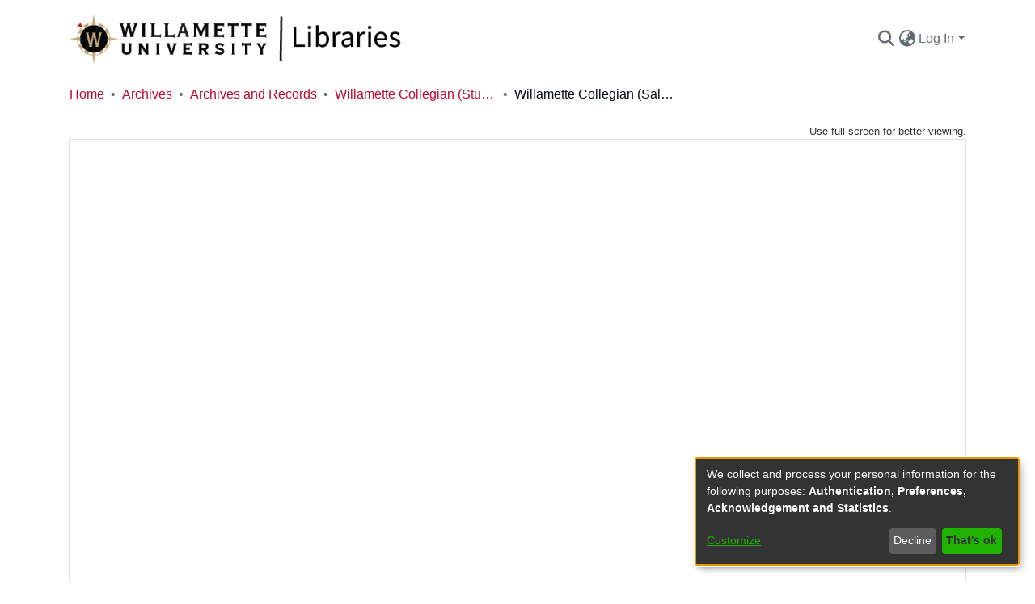

--- FILE ---
content_type: application/javascript; charset=UTF-8
request_url: https://digitalcollections.willamette.edu/iiif/mirador/136.js
body_size: 323747
content:
/*! For license information please see 136.js.LICENSE.txt */
(self.webpackChunkdspace_angular=self.webpackChunkdspace_angular||[]).push([[136],{8972:(e,t,n)=>{"use strict";var r=n(64836),o=n(75263);t.Z=void 0;var i=o(n(67294)),a=(0,r(n(2108)).default)(i.createElement("path",{d:"M19 13h-6v6h-2v-6H5v-2h6V5h2v6h6v2z"}),"AddSharp");t.Z=a},37863:(e,t,n)=>{"use strict";var r=n(64836),o=n(75263);t.Z=void 0;var i=o(n(67294)),a=(0,r(n(2108)).default)(i.createElement("path",{d:"M14 7l-5 5 5 5V7z"}),"ArrowLeftSharp");t.Z=a},30576:(e,t,n)=>{"use strict";var r=n(64836),o=n(75263);t.Z=void 0;var i=o(n(67294)),a=(0,r(n(2108)).default)(i.createElement("path",{d:"M10 17l5-5-5-5v10z"}),"ArrowRightSharp");t.Z=a},422:(e,t,n)=>{"use strict";var r=n(64836),o=n(75263);t.Z=void 0;var i=o(n(67294)),a=(0,r(n(2108)).default)(i.createElement("path",{d:"M19 18l2 1V1H7v2h12v15zM17 5H3v18l7-3 7 3V5z"}),"BookmarksSharp");t.Z=a},3409:(e,t,n)=>{"use strict";var r=n(64836),o=n(75263);t.Z=void 0;var i=o(n(67294)),a=(0,r(n(2108)).default)(i.createElement("path",{d:"M9 16.17L4.83 12l-1.42 1.41L9 19 21 7l-1.41-1.41L9 16.17z"}),"CheckSharp");t.Z=a},80366:(e,t,n)=>{"use strict";var r=n(64836),o=n(75263);t.Z=void 0;var i=o(n(67294)),a=(0,r(n(2108)).default)(i.createElement("path",{d:"M19 6.41L17.59 5 12 10.59 6.41 5 5 6.41 10.59 12 5 17.59 6.41 19 12 13.41 17.59 19 19 17.59 13.41 12z"}),"Close");t.Z=a},40480:(e,t,n)=>{"use strict";var r=n(64836),o=n(75263);t.Z=void 0;var i=o(n(67294)),a=(0,r(n(2108)).default)(i.createElement("path",{d:"M21.99 2H2v16h16l4 4-.01-20zM18 14H6v-2h12v2zm0-3H6V9h12v2zm0-3H6V6h12v2z"}),"CommentSharp");t.Z=a},28890:(e,t,n)=>{"use strict";var r=n(64836),o=n(75263);t.Z=void 0;var i=o(n(67294)),a=(0,r(n(2108)).default)(i.createElement("path",{d:"M10.08 10.86c.05-.33.16-.62.3-.87s.34-.46.59-.62c.24-.15.54-.22.91-.23.23.01.44.05.63.13.2.09.38.21.52.36s.25.33.34.53.13.42.14.64h1.79c-.02-.47-.11-.9-.28-1.29s-.4-.73-.7-1.01-.66-.5-1.08-.66-.88-.23-1.39-.23c-.65 0-1.22.11-1.7.34s-.88.53-1.2.92-.56.84-.71 1.36S8 11.29 8 11.87v.27c0 .58.08 1.12.23 1.64s.39.97.71 1.35.72.69 1.2.91c.48.22 1.05.34 1.7.34.47 0 .91-.08 1.32-.23s.77-.36 1.08-.63.56-.58.74-.94.29-.74.3-1.15h-1.79c-.01.21-.06.4-.15.58s-.21.33-.36.46-.32.23-.52.3c-.19.07-.39.09-.6.1-.36-.01-.66-.08-.89-.23-.25-.16-.45-.37-.59-.62s-.25-.55-.3-.88-.08-.67-.08-1v-.27c0-.35.03-.68.08-1.01zM12 2C6.48 2 2 6.48 2 12s4.48 10 10 10 10-4.48 10-10S17.52 2 12 2zm0 18c-4.41 0-8-3.59-8-8s3.59-8 8-8 8 3.59 8 8-3.59 8-8 8z"}),"CopyrightSharp");t.Z=a},97263:(e,t,n)=>{"use strict";var r=n(64836),o=n(75263);t.Z=void 0;var i=o(n(67294)),a=(0,r(n(2108)).default)(i.createElement("path",{d:"M21 3H3v18h18V3zm-2 16H5V5h14v14z"}),"CropDinSharp");t.Z=a},46583:(e,t,n)=>{"use strict";var r=n(64836),o=n(75263);t.Z=void 0;var i=o(n(67294)),a=(0,r(n(2108)).default)(i.createElement("path",{d:"M21 3H3v18h18V3zm-2 16H5V5h14v14zm-5.04-6.71l-2.75 3.54-1.96-2.36L6.5 17h11l-3.54-4.71z"}),"CropOriginalSharp");t.Z=a},41842:(e,t,n)=>{"use strict";var r=n(64836),o=n(75263);t.Z=void 0;var i=o(n(67294)),a=(0,r(n(2108)).default)(i.createElement("path",{d:"M11 15h2v2h-2v-2zm0-8h2v6h-2V7zm.99-5C6.47 2 2 6.48 2 12s4.47 10 9.99 10C17.52 22 22 17.52 22 12S17.52 2 11.99 2zM12 20c-4.42 0-8-3.58-8-8s3.58-8 8-8 8 3.58 8 8-3.58 8-8 8z"}),"ErrorOutlineSharp");t.Z=a},17212:(e,t,n)=>{"use strict";var r=n(64836),o=n(75263);t.Z=void 0;var i=o(n(67294)),a=(0,r(n(2108)).default)(i.createElement("path",{d:"M12 8l-6 6 1.41 1.41L12 10.83l4.59 4.58L18 14l-6-6z"}),"ExpandLessSharp");t.Z=a},16562:(e,t,n)=>{"use strict";var r=n(64836),o=n(75263);t.Z=void 0;var i=o(n(67294)),a=(0,r(n(2108)).default)(i.createElement("path",{d:"M16.59 8.59L12 13.17 7.41 8.59 6 10l6 6 6-6-1.41-1.41z"}),"ExpandMoreSharp");t.Z=a},43217:(e,t,n)=>{"use strict";var r=n(64836),o=n(75263);t.Z=void 0;var i=o(n(67294)),a=(0,r(n(2108)).default)(i.createElement("path",{d:"M5 16h3v3h2v-5H5v2zm3-8H5v2h5V5H8v3zm6 11h2v-3h3v-2h-5v5zm2-11V5h-2v5h5V8h-3z"}),"FullscreenExitSharp");t.Z=a},90639:(e,t,n)=>{"use strict";var r=n(64836),o=n(75263);t.Z=void 0;var i=o(n(67294)),a=(0,r(n(2108)).default)(i.createElement("path",{d:"M7 14H5v5h5v-2H7v-3zm-2-4h2V7h3V5H5v5zm12 7h-3v2h5v-5h-2v3zM14 5v2h3v3h2V5h-5z"}),"FullscreenSharp");t.Z=a},18257:(e,t,n)=>{"use strict";var r=n(64836),o=n(75263);t.Z=void 0;var i=o(n(67294)),a=(0,r(n(2108)).default)(i.createElement("path",{d:"M12 2C6.48 2 2 6.48 2 12s4.48 10 10 10 10-4.48 10-10S17.52 2 12 2zm1 15h-2v-6h2v6zm0-8h-2V7h2v2z"}),"InfoSharp");t.Z=a},42192:(e,t,n)=>{"use strict";var r=n(64836),o=n(75263);t.Z=void 0;var i=o(n(67294)),a=(0,r(n(2108)).default)(i.createElement("path",{d:"M21 3.01H3c-1.1 0-2 .9-2 2V9h2V4.99h18v14.03H3V15H1v4.01c0 1.1.9 1.98 2 1.98h18c1.1 0 2-.88 2-1.98v-14c0-1.11-.9-2-2-2zM11 16l4-4-4-4v3H1v2h10v3z"}),"Input");t.Z=a},26878:(e,t,n)=>{"use strict";var r=n(64836),o=n(75263);t.Z=void 0;var i=o(n(67294)),a=(0,r(n(2108)).default)(i.createElement("path",{d:"M4.01 2L4 22h16V8l-6-6H4.01zM13 9V3.5L18.5 9H13z"}),"InsertDriveFileSharp");t.Z=a},88957:(e,t,n)=>{"use strict";var r=n(64836),o=n(75263);t.Z=void 0;var i=o(n(67294)),a=(0,r(n(2108)).default)(i.createElement("path",{d:"M11.99 18.54l-7.37-5.73L3 14.07l9 7 9-7-1.63-1.27-7.38 5.74zM12 16l7.36-5.73L21 9l-9-7-9 7 1.63 1.27L12 16z"}),"LayersSharp");t.Z=a},68963:(e,t,n)=>{"use strict";var r=n(64836),o=n(75263);t.Z=void 0;var i=o(n(67294)),a=(0,r(n(2108)).default)(i.createElement("path",{d:"M20 8h-3V6.21c0-2.61-1.91-4.94-4.51-5.19C9.51.74 7 3.08 7 6v2H4v14h16V8zm-8 9c-1.1 0-2-.9-2-2s.9-2 2-2 2 .9 2 2-.9 2-2 2zM9 8V6c0-1.66 1.34-3 3-3s3 1.34 3 3v2H9z"}),"LockSharp");t.Z=a},74743:(e,t,n)=>{"use strict";var r=n(64836),o=n(75263);t.Z=void 0;var i=o(n(67294)),a=(0,r(n(2108)).default)(i.createElement("path",{d:"M3 18h18v-2H3v2zm0-5h18v-2H3v2zm0-7v2h18V6H3z"}),"MenuSharp");t.Z=a},27368:(e,t,n)=>{"use strict";var r=n(64836),o=n(75263);t.Z=void 0;var i=o(n(67294)),a=(0,r(n(2108)).default)(i.createElement("path",{d:"M6 10c-1.1 0-2 .9-2 2s.9 2 2 2 2-.9 2-2-.9-2-2-2zm12 0c-1.1 0-2 .9-2 2s.9 2 2 2 2-.9 2-2-.9-2-2-2zm-6 0c-1.1 0-2 .9-2 2s.9 2 2 2 2-.9 2-2-.9-2-2-2z"}),"MoreHorizSharp");t.Z=a},72156:(e,t,n)=>{"use strict";var r=n(64836),o=n(75263);t.Z=void 0;var i=o(n(67294)),a=(0,r(n(2108)).default)(i.createElement("path",{d:"M12 8c1.1 0 2-.9 2-2s-.9-2-2-2-2 .9-2 2 .9 2 2 2zm0 2c-1.1 0-2 .9-2 2s.9 2 2 2 2-.9 2-2-.9-2-2-2zm0 6c-1.1 0-2 .9-2 2s.9 2 2 2 2-.9 2-2-.9-2-2-2z"}),"MoreVertSharp");t.Z=a},8813:(e,t,n)=>{"use strict";var r=n(64836),o=n(75263);t.Z=void 0;var i=o(n(67294)),a=(0,r(n(2108)).default)(i.createElement("path",{d:"M12 3c-4.97 0-9 4.03-9 9s4.03 9 9 9c.83 0 1.5-.67 1.5-1.5 0-.39-.15-.74-.39-1.01-.23-.26-.38-.61-.38-.99 0-.83.67-1.5 1.5-1.5H16c2.76 0 5-2.24 5-5 0-4.42-4.03-8-9-8zm-5.5 9c-.83 0-1.5-.67-1.5-1.5S5.67 9 6.5 9 8 9.67 8 10.5 7.33 12 6.5 12zm3-4C8.67 8 8 7.33 8 6.5S8.67 5 9.5 5s1.5.67 1.5 1.5S10.33 8 9.5 8zm5 0c-.83 0-1.5-.67-1.5-1.5S13.67 5 14.5 5s1.5.67 1.5 1.5S15.33 8 14.5 8zm3 4c-.83 0-1.5-.67-1.5-1.5S16.67 9 17.5 9s1.5.67 1.5 1.5-.67 1.5-1.5 1.5z"}),"PaletteSharp");t.Z=a},94445:(e,t,n)=>{"use strict";var r=n(64836),o=n(75263);t.Z=void 0;var i=o(n(67294)),a=(0,r(n(2108)).default)(i.createElement("path",{d:"M19 12v7H5v-7H3v9h18v-9h-2zm-6 .67l2.59-2.58L17 11.5l-5 5-5-5 1.41-1.41L11 12.67V3h2v9.67z"}),"SaveAltSharp");t.Z=a},21276:(e,t,n)=>{"use strict";var r=n(64836),o=n(75263);t.Z=void 0;var i=o(n(67294)),a=(0,r(n(2108)).default)(i.createElement("path",{d:"M19.44 12.99l-.01.02c.04-.33.08-.67.08-1.01 0-.34-.03-.66-.07-.99l.01.02 2.44-1.92-2.43-4.22-2.87 1.16.01.01c-.52-.4-1.09-.74-1.71-1h.01L14.44 2H9.57l-.44 3.07h.01c-.62.26-1.19.6-1.71 1l.01-.01-2.88-1.17-2.44 4.22 2.44 1.92.01-.02c-.04.33-.07.65-.07.99 0 .34.03.68.08 1.01l-.01-.02-2.1 1.65-.33.26 2.43 4.2 2.88-1.15-.02-.04c.53.41 1.1.75 1.73 1.01h-.03L9.58 22h4.85s.03-.18.06-.42l.38-2.65h-.01c.62-.26 1.2-.6 1.73-1.01l-.02.04 2.88 1.15 2.43-4.2s-.14-.12-.33-.26l-2.11-1.66zM12 15.5c-1.93 0-3.5-1.57-3.5-3.5s1.57-3.5 3.5-3.5 3.5 1.57 3.5 3.5-1.57 3.5-3.5 3.5z"}),"SettingsSharp");t.Z=a},51724:(e,t,n)=>{"use strict";var r=n(64836),o=n(75263);t.Z=void 0;var i=o(n(67294)),a=(0,r(n(2108)).default)(i.createElement("path",{d:"M10 18h5V5h-5v13zm-6 0h5V5H4v13zM16 5v13h5V5h-5z"}),"ViewColumn");t.Z=a},96622:(e,t,n)=>{"use strict";var r=Object.assign||function(e){for(var t=1;t<arguments.length;t++){var n=arguments[t];for(var r in n)Object.prototype.hasOwnProperty.call(n,r)&&(e[r]=n[r])}return e},o=function(){function e(e,t){for(var n=0;n<t.length;n++){var r=t[n];r.enumerable=r.enumerable||!1,r.configurable=!0,"value"in r&&(r.writable=!0),Object.defineProperty(e,r.key,r)}}return function(t,n,r){return n&&e(t.prototype,n),r&&e(t,r),t}}(),i=c(n(67294)),a=c(n(45697));function c(e){return e&&e.__esModule?e:{default:e}}var l=function(e){function t(e){!function(e,t){if(!(e instanceof t))throw new TypeError("Cannot call a class as a function")}(this,t);var n=function(e,t){if(!e)throw new ReferenceError("this hasn't been initialised - super() hasn't been called");return!t||"object"!=typeof t&&"function"!=typeof t?e:t}(this,(t.__proto__||Object.getPrototypeOf(t)).call(this,e));return n.onReceiveMessage=n.onReceiveMessage.bind(n),n.onLoad=n.onLoad.bind(n),n.sendMessage=n.sendMessage.bind(n),n}return function(e,t){if("function"!=typeof t&&null!==t)throw new TypeError("Super expression must either be null or a function, not "+typeof t);e.prototype=Object.create(t&&t.prototype,{constructor:{value:e,enumerable:!1,writable:!0,configurable:!0}}),t&&(Object.setPrototypeOf?Object.setPrototypeOf(e,t):e.__proto__=t)}(t,e),o(t,[{key:"componentDidMount",value:function(){window.addEventListener("message",this.onReceiveMessage),this._frame&&this._frame.addEventListener("load",this.onLoad)}},{key:"componentWillUnmount",value:function(){window.removeEventListener("message",this.onReceiveMessage,!1)}},{key:"componentWillReceiveProps",value:function(e){this.props.postMessageData!==e.postMessageData&&this.sendMessage(e.postMessageData)}},{key:"onReceiveMessage",value:function(e){var t=this.props.handleReceiveMessage;t&&t(e)}},{key:"onLoad",value:function(){var e=this.props.handleReady;e&&e(),this.sendMessage(this.props.postMessageData)}},{key:"sendMessage",value:function(e){this._frame.contentWindow.postMessage(e,this.props.targetOrigin)}},{key:"render",value:function(){var e=this,n=this.props.attributes;return i.default.createElement("iframe",r({ref:function(t){e._frame=t}},Object.assign({},t.defaultAttributes,n)))}}]),t}(i.default.Component);l.propTypes={attributes:a.default.shape({frameBorder:a.default.oneOfType([a.default.string,a.default.number]),height:a.default.oneOfType([a.default.string,a.default.number]),name:a.default.string,scrolling:a.default.string,sandbox:a.default.string,srcDoc:a.default.string,src:a.default.string.isRequired,width:a.default.oneOfType([a.default.string,a.default.number])}),handleReceiveMessage:a.default.func,handleReady:a.default.func,postMessageData:a.default.any,targetOrigin:a.default.string},l.defaultProps={targetOrigin:"*"},l.defaultAttributes={frameBorder:0},t.Z=l},7145:(e,t)=>{"use strict";function n(e){return"object"!=typeof e||"toString"in e?e:Object.prototype.toString.call(e).slice(8,-1)}Object.defineProperty(t,"__esModule",{value:!0});var r="object"==typeof process&&!0;function o(e,t){if(!e){if(r)throw new Error("Invariant failed");throw new Error(t())}}t.invariant=o;var i=Object.prototype.hasOwnProperty,a=Array.prototype.splice,c=Object.prototype.toString;function l(e){return c.call(e).slice(8,-1)}var u=Object.assign||function(e,t){return s(t).forEach((function(n){i.call(t,n)&&(e[n]=t[n])})),e},s="function"==typeof Object.getOwnPropertySymbols?function(e){return Object.keys(e).concat(Object.getOwnPropertySymbols(e))}:function(e){return Object.keys(e)};function f(e){return Array.isArray(e)?u(e.constructor(e.length),e):"Map"===l(e)?new Map(e):"Set"===l(e)?new Set(e):e&&"object"==typeof e?u(Object.create(Object.getPrototypeOf(e)),e):e}var p=function(){function e(){this.commands=u({},d),this.update=this.update.bind(this),this.update.extend=this.extend=this.extend.bind(this),this.update.isEquals=function(e,t){return e===t},this.update.newContext=function(){return(new e).update}}return Object.defineProperty(e.prototype,"isEquals",{get:function(){return this.update.isEquals},set:function(e){this.update.isEquals=e},enumerable:!0,configurable:!0}),e.prototype.extend=function(e,t){this.commands[e]=t},e.prototype.update=function(e,t){var n=this,r="function"==typeof t?{$apply:t}:t;Array.isArray(e)&&Array.isArray(r)||o(!Array.isArray(r),(function(){return"update(): You provided an invalid spec to update(). The spec may not contain an array except as the value of $set, $push, $unshift, $splice or any custom command allowing an array value."})),o("object"==typeof r&&null!==r,(function(){return"update(): You provided an invalid spec to update(). The spec and every included key path must be plain objects containing one of the following commands: "+Object.keys(n.commands).join(", ")+"."}));var a=e;return s(r).forEach((function(t){if(i.call(n.commands,t)){var o=e===a;a=n.commands[t](r[t],a,r,e),o&&n.isEquals(a,e)&&(a=e)}else{var c="Map"===l(e)?n.update(e.get(t),r[t]):n.update(e[t],r[t]),u="Map"===l(a)?a.get(t):a[t];n.isEquals(c,u)&&(void 0!==c||i.call(e,t))||(a===e&&(a=f(e)),"Map"===l(a)?a.set(t,c):a[t]=c)}})),a},e}();t.Context=p;var d={$push:function(e,t,n){return m(t,n,"$push"),e.length?t.concat(e):t},$unshift:function(e,t,n){return m(t,n,"$unshift"),e.length?e.concat(t):t},$splice:function(e,t,r,i){return function(e,t){o(Array.isArray(e),(function(){return"Expected $splice target to be an array; got "+n(e)})),v(t.$splice)}(t,r),e.forEach((function(e){v(e),t===i&&e.length&&(t=f(i)),a.apply(t,e)})),t},$set:function(e,t,n){return function(e){o(1===Object.keys(e).length,(function(){return"Cannot have more than one key in an object with $set"}))}(n),e},$toggle:function(e,t){y(e,"$toggle");var n=e.length?f(t):t;return e.forEach((function(e){n[e]=!t[e]})),n},$unset:function(e,t,n,r){return y(e,"$unset"),e.forEach((function(e){Object.hasOwnProperty.call(t,e)&&(t===r&&(t=f(r)),delete t[e])})),t},$add:function(e,t,n,r){return b(t,"$add"),y(e,"$add"),"Map"===l(t)?e.forEach((function(e){var n=e[0],o=e[1];t===r&&t.get(n)!==o&&(t=f(r)),t.set(n,o)})):e.forEach((function(e){t!==r||t.has(e)||(t=f(r)),t.add(e)})),t},$remove:function(e,t,n,r){return b(t,"$remove"),y(e,"$remove"),e.forEach((function(e){t===r&&t.has(e)&&(t=f(r)),t.delete(e)})),t},$merge:function(e,t,r,i){var a,c;return a=t,o((c=e)&&"object"==typeof c,(function(){return"update(): $merge expects a spec of type 'object'; got "+n(c)})),o(a&&"object"==typeof a,(function(){return"update(): $merge expects a target of type 'object'; got "+n(a)})),s(e).forEach((function(n){e[n]!==t[n]&&(t===i&&(t=f(i)),t[n]=e[n])})),t},$apply:function(e,t){var r;return o("function"==typeof(r=e),(function(){return"update(): expected spec of $apply to be a function; got "+n(r)+"."})),e(t)}},h=new p;function m(e,t,r){o(Array.isArray(e),(function(){return"update(): expected target of "+n(r)+" to be an array; got "+n(e)+"."})),y(t[r],r)}function y(e,t){o(Array.isArray(e),(function(){return"update(): expected spec of "+n(t)+" to be an array; got "+n(e)+". Did you forget to wrap your parameter in an array?"}))}function v(e){o(Array.isArray(e),(function(){return"update(): expected spec of $splice to be an array of arrays; got "+n(e)+". Did you forget to wrap your parameters in an array?"}))}function b(e,t){var r=l(e);o("Map"===r||"Set"===r,(function(){return"update(): "+n(t)+" expects a target of type Set or Map; got "+n(r)}))}t.isEquals=h.update.isEquals,t.extend=h.extend,t.default=h.update,t.default.default=e.exports=u(t.default,t)},29750:e=>{e.exports=function(e,t,n){return e==e&&(void 0!==n&&(e=e<=n?e:n),void 0!==t&&(e=e>=t?e:t)),e}},38845:e=>{e.exports=function(e,t,n){if("function"!=typeof e)throw new TypeError("Expected a function");return setTimeout((function(){e.apply(void 0,n)}),t)}},63012:(e,t,n)=>{var r=n(97786),o=n(10611),i=n(71811);e.exports=function(e,t,n){for(var a=-1,c=t.length,l={};++a<c;){var u=t[a],s=r(e,u);n(s,u)&&o(l,i(u,e),s)}return l}},74691:(e,t,n)=>{var r=n(29750),o=n(14841);e.exports=function(e,t,n){return void 0===n&&(n=t,t=void 0),void 0!==n&&(n=(n=o(n))==n?n:0),void 0!==t&&(t=(t=o(t))==t?t:0),r(o(e),t,n)}},49995:(e,t,n)=>{var r=n(89465),o=n(55189),i=Object.prototype.hasOwnProperty,a=o((function(e,t,n){i.call(e,n)?++e[n]:r(e,n,1)}));e.exports=a},81629:(e,t,n)=>{var r=n(38845),o=n(5976)((function(e,t){return r(e,1,t)}));e.exports=o},91966:(e,t,n)=>{var r=n(20731),o=n(21078),i=n(5976),a=n(29246),c=i((function(e,t){return a(e)?r(e,o(t,1,a,!0)):[]}));e.exports=c},30731:(e,t,n)=>{var r=n(14259),o=n(40554);e.exports=function(e,t,n){var i=null==e?0:e.length;return i?(t=n||void 0===t?1:o(t),r(e,t<0?0:t,i)):[]}},43624:(e,t,n)=>{var r=n(14259),o=n(40554);e.exports=function(e,t,n){var i=null==e?0:e.length;return i?(t=n||void 0===t?1:o(t),r(e,0,(t=i-t)<0?0:t)):[]}},18446:(e,t,n)=>{var r=n(90939);e.exports=function(e,t){return r(e,t)}},35937:(e,t,n)=>{var r=n(29932),o=n(67206),i=n(63012),a=n(46904);e.exports=function(e,t){if(null==e)return{};var n=r(a(e),(function(e){return[e]}));return t=o(t),i(e,n,(function(e,n){return t(e,n[0])}))}},69572:(e,t,n)=>{var r=n(14259),o=n(40554);e.exports=function(e,t,n){return e&&e.length?(t=n||void 0===t?1:o(t),r(e,0,t<0?0:t)):[]}},23493:(e,t,n)=>{var r=n(23279),o=n(13218);e.exports=function(e,t,n){var i=!0,a=!0;if("function"!=typeof e)throw new TypeError("Expected a function");return o(n)&&(i="leading"in n?!!n.leading:i,a="trailing"in n?!!n.trailing:a),r(e,t,{leading:i,maxWait:t,trailing:a})}},64136:(e,t,n)=>{"use strict";n.r(t),n.d(t,{default:()=>_f});var r=n(97779),o=n(28216),i=n(87217),a=n(59693),c=n(52543),l=n(11196),u=n(67294),s=n(94184),f=n.n(s),p=n(52353),d=n.n(p),h=n(52663),m=n(29525),y=n(66083),v=n(22318),b=n(87462),g=u.forwardRef((function(e,t){return u.createElement(v.Z,(0,b.Z)({component:"p",variant:"body1",color:"textSecondary",ref:t},e))}));const w=(0,c.Z)({root:{marginBottom:12}},{name:"MuiDialogContentText"})(g);var O=n(66856),E=n(282);function P(e,t){for(var n=0;n<t.length;n++){var r=t[n];r.enumerable=r.enumerable||!1,r.configurable=!0,"value"in r&&(r.writable=!0),Object.defineProperty(e,j(r.key),r)}}function j(e){var t=function(e,t){if("object"!=typeof e||!e)return e;var n=e[Symbol.toPrimitive];if(void 0!==n){var r=n.call(e,"string");if("object"!=typeof r)return r;throw new TypeError("@@toPrimitive must return a primitive value.")}return String(e)}(e);return"symbol"==typeof t?t:t+""}function C(e,t,n){return t=_(t),function(e,t){if(t&&("object"==typeof t||"function"==typeof t))return t;if(void 0!==t)throw new TypeError("Derived constructors may only return object or undefined");return function(e){if(void 0===e)throw new ReferenceError("this hasn't been initialised - super() hasn't been called");return e}(e)}(e,k()?Reflect.construct(t,n||[],_(e).constructor):t.apply(e,n))}function k(){try{var e=!Boolean.prototype.valueOf.call(Reflect.construct(Boolean,[],(function(){})))}catch(e){}return(k=function(){return!!e})()}function _(e){return _=Object.setPrototypeOf?Object.getPrototypeOf.bind():function(e){return e.__proto__||Object.getPrototypeOf(e)},_(e)}function x(e,t){return x=Object.setPrototypeOf?Object.setPrototypeOf.bind():function(e,t){return e.__proto__=t,e},x(e,t)}var T=function(e){function t(){return function(e,t){if(!(e instanceof t))throw new TypeError("Cannot call a class as a function")}(this,t),C(this,t,arguments)}return function(e,t){if("function"!=typeof t&&null!==t)throw new TypeError("Super expression must either be null or a function");e.prototype=Object.create(t&&t.prototype,{constructor:{value:e,writable:!0,configurable:!0}}),Object.defineProperty(e,"prototype",{writable:!1}),t&&x(e,t)}(t,e),n=t,r=[{key:"render",value:function(){var e=this.props,t=e.error,n=e.removeError,r=e.t,o=!d()(t);return t?u.createElement(h.Z,{"aria-labelledby":"error-dialog-title",id:"error-dialog",onClose:function(){return n(t.id)},open:o},u.createElement(y.Z,{id:"error-dialog-title",disableTypography:!0},u.createElement(v.Z,{variant:"h2"},r("errorDialogTitle"))),u.createElement(m.Z,{disableTypography:!0},u.createElement(w,{variant:"body2",noWrap:!0,color:"inherit"},"".concat(t.message)),u.createElement(O.Z,null,u.createElement(E.Z,{onClick:function(){return n(t.id)},variant:"contained"},r("errorDialogConfirm"))))):null}}],r&&P(n.prototype,r),Object.defineProperty(n,"prototype",{writable:!1}),n;var n,r}(u.Component);T.defaultProps={error:null,removeError:function(){},t:function(e){return e}};var S=n(75924),Z=n(31001),I={removeError:S.e};const D=(0,r.qC)((0,i.Z)(),(0,o.$j)((function(e){return{error:(0,Z.xp)(e)}}),I),(0,l.A)("ErrorDialog"))(T);var R=n(45987),M=n(86010),B=n(93871),A=n(79895),W=u.forwardRef((function(e,t){var n=e.classes,r=e.className,o=e.color,i=void 0===o?"primary":o,a=e.position,c=void 0===a?"fixed":a,l=(0,R.Z)(e,["classes","className","color","position"]);return u.createElement(A.Z,(0,b.Z)({square:!0,component:"header",elevation:4,className:(0,M.default)(n.root,n["position".concat((0,B.Z)(c))],n["color".concat((0,B.Z)(i))],r,"fixed"===c&&"mui-fixed"),ref:t},l))}));const N=(0,c.Z)((function(e){var t="light"===e.palette.type?e.palette.grey[100]:e.palette.grey[900];return{root:{display:"flex",flexDirection:"column",width:"100%",boxSizing:"border-box",zIndex:e.zIndex.appBar,flexShrink:0},positionFixed:{position:"fixed",top:0,left:"auto",right:0,"@media print":{position:"absolute"}},positionAbsolute:{position:"absolute",top:0,left:"auto",right:0},positionSticky:{position:"sticky",top:0,left:"auto",right:0},positionStatic:{position:"static"},positionRelative:{position:"relative"},colorDefault:{backgroundColor:t,color:e.palette.getContrastText(t)},colorPrimary:{backgroundColor:e.palette.primary.main,color:e.palette.primary.contrastText},colorSecondary:{backgroundColor:e.palette.secondary.main,color:e.palette.secondary.contrastText},colorInherit:{color:"inherit"},colorTransparent:{backgroundColor:"transparent",color:"inherit"}}}),{name:"MuiAppBar"})(W);var L=n(28358),z=n(58884),H=n(41328),V=n(81610),F=n(54720),$=u.forwardRef((function(e,t){var n=e.children,r=e.classes,o=e.className,i=e.color,a=void 0===i?"default":i,c=e.component,l=void 0===c?"button":c,s=e.disabled,f=void 0!==s&&s,p=e.disableFocusRipple,d=void 0!==p&&p,h=e.focusVisibleClassName,m=e.size,y=void 0===m?"large":m,v=e.variant,g=void 0===v?"circular":v,w=(0,R.Z)(e,["children","classes","className","color","component","disabled","disableFocusRipple","focusVisibleClassName","size","variant"]);return u.createElement(F.Z,(0,b.Z)({className:(0,M.default)(r.root,o,"large"!==y&&r["size".concat((0,B.Z)(y))],f&&r.disabled,"extended"===g&&r.extended,{primary:r.primary,secondary:r.secondary,inherit:r.colorInherit}[a]),component:l,disabled:f,focusRipple:!d,focusVisibleClassName:(0,M.default)(r.focusVisible,h),ref:t},w),u.createElement("span",{className:r.label},n))}));const q=(0,c.Z)((function(e){return{root:(0,b.Z)({},e.typography.button,{boxSizing:"border-box",minHeight:36,transition:e.transitions.create(["background-color","box-shadow","border"],{duration:e.transitions.duration.short}),borderRadius:"50%",padding:0,minWidth:0,width:56,height:56,boxShadow:e.shadows[6],"&:active":{boxShadow:e.shadows[12]},color:e.palette.getContrastText(e.palette.grey[300]),backgroundColor:e.palette.grey[300],"&:hover":{backgroundColor:e.palette.grey.A100,"@media (hover: none)":{backgroundColor:e.palette.grey[300]},"&$disabled":{backgroundColor:e.palette.action.disabledBackground},textDecoration:"none"},"&$focusVisible":{boxShadow:e.shadows[6]},"&$disabled":{color:e.palette.action.disabled,boxShadow:e.shadows[0],backgroundColor:e.palette.action.disabledBackground}}),label:{width:"100%",display:"inherit",alignItems:"inherit",justifyContent:"inherit"},primary:{color:e.palette.primary.contrastText,backgroundColor:e.palette.primary.main,"&:hover":{backgroundColor:e.palette.primary.dark,"@media (hover: none)":{backgroundColor:e.palette.primary.main}}},secondary:{color:e.palette.secondary.contrastText,backgroundColor:e.palette.secondary.main,"&:hover":{backgroundColor:e.palette.secondary.dark,"@media (hover: none)":{backgroundColor:e.palette.secondary.main}}},extended:{borderRadius:24,padding:"0 16px",width:"auto",minHeight:"auto",minWidth:48,height:48,"&$sizeSmall":{width:"auto",padding:"0 8px",borderRadius:17,minWidth:34,height:34},"&$sizeMedium":{width:"auto",padding:"0 16px",borderRadius:20,minWidth:40,height:40}},focusVisible:{},disabled:{},colorInherit:{color:"inherit"},sizeSmall:{width:40,height:40},sizeMedium:{width:48,height:48}}}),{name:"MuiFab"})($);var U=n(868),G=n(8972),J=n(95378);function Y(e,t){for(var n=0;n<t.length;n++){var r=t[n];r.enumerable=r.enumerable||!1,r.configurable=!0,"value"in r&&(r.writable=!0),Object.defineProperty(e,X(r.key),r)}}function X(e){var t=function(e,t){if("object"!=typeof e||!e)return e;var n=e[Symbol.toPrimitive];if(void 0!==n){var r=n.call(e,"string");if("object"!=typeof r)return r;throw new TypeError("@@toPrimitive must return a primitive value.")}return String(e)}(e);return"symbol"==typeof t?t:t+""}function K(e,t,n){return t=ee(t),function(e,t){if(t&&("object"==typeof t||"function"==typeof t))return t;if(void 0!==t)throw new TypeError("Derived constructors may only return object or undefined");return function(e){if(void 0===e)throw new ReferenceError("this hasn't been initialised - super() hasn't been called");return e}(e)}(e,Q()?Reflect.construct(t,n||[],ee(e).constructor):t.apply(e,n))}function Q(){try{var e=!Boolean.prototype.valueOf.call(Reflect.construct(Boolean,[],(function(){})))}catch(e){}return(Q=function(){return!!e})()}function ee(e){return ee=Object.setPrototypeOf?Object.getPrototypeOf.bind():function(e){return e.__proto__||Object.getPrototypeOf(e)},ee(e)}function te(e,t){return te=Object.setPrototypeOf?Object.setPrototypeOf.bind():function(e,t){return e.__proto__=t,e},te(e,t)}var ne=function(e){function t(){return function(e,t){if(!(e instanceof t))throw new TypeError("Cannot call a class as a function")}(this,t),K(this,t,arguments)}return function(e,t){if("function"!=typeof t&&null!==t)throw new TypeError("Super expression must either be null or a function");e.prototype=Object.create(t&&t.prototype,{constructor:{value:e,writable:!0,configurable:!0}}),Object.defineProperty(e,"prototype",{writable:!1}),t&&te(e,t)}(t,e),n=t,r=[{key:"render",value:function(){var e=this.props,t=e.classes,n=e.t,r=e.setWorkspaceAddVisibility,o=e.isWorkspaceAddVisible,i=e.useExtendedFab;return u.createElement(U.ZP,{title:n(o?"closeAddResourceMenu":"addResource")},u.createElement(q,{size:"medium",color:"primary",id:"addBtn",disableRipple:!0,"aria-label":o?n("closeAddResourceMenu"):i&&n("startHere")||n("addResource"),className:t.fab,classes:{primary:t.fabPrimary,secondary:t.fabSecondary},variant:i?"extended":"circular",onClick:function(){r(!o)}},o?u.createElement(J.Z,null):u.createElement(G.Z,null),i&&n("startHere")))}}],r&&Y(n.prototype,r),Object.defineProperty(n,"prototype",{writable:!1}),n;var n,r}(u.Component);ne.defaultProps={isWorkspaceAddVisible:!1,t:function(e){return e}};var re={setWorkspaceAddVisibility:H.B4},oe=(0,r.qC)((0,i.Z)(),(0,c.Z)((function(e){return{fab:{margin:e.spacing(1)},fabPrimary:{"&:focus":{backgroundColor:e.palette.primary.dark}},fabSecondary:{"&:focus":{backgroundColor:e.palette.secondary.dark}}}})),(0,z.ZP)(),(0,o.$j)((function(e,t){var n=t.width,r=(0,V.oq)(e).isWorkspaceAddVisible;return{isWorkspaceAddVisible:r,useExtendedFab:"xs"!==n&&!r&&0===(0,V.BF)(e).length}}),re),(0,l.A)("WorkspaceAddButton"));const ie=oe(ne);var ae=n(90639),ce=n(43217),le=n(99559);function ue(e,t){for(var n=0;n<t.length;n++){var r=t[n];r.enumerable=r.enumerable||!1,r.configurable=!0,"value"in r&&(r.writable=!0),Object.defineProperty(e,se(r.key),r)}}function se(e){var t=function(e,t){if("object"!=typeof e||!e)return e;var n=e[Symbol.toPrimitive];if(void 0!==n){var r=n.call(e,"string");if("object"!=typeof r)return r;throw new TypeError("@@toPrimitive must return a primitive value.")}return String(e)}(e);return"symbol"==typeof t?t:t+""}function fe(e,t,n){return t=de(t),function(e,t){if(t&&("object"==typeof t||"function"==typeof t))return t;if(void 0!==t)throw new TypeError("Derived constructors may only return object or undefined");return function(e){if(void 0===e)throw new ReferenceError("this hasn't been initialised - super() hasn't been called");return e}(e)}(e,pe()?Reflect.construct(t,n||[],de(e).constructor):t.apply(e,n))}function pe(){try{var e=!Boolean.prototype.valueOf.call(Reflect.construct(Boolean,[],(function(){})))}catch(e){}return(pe=function(){return!!e})()}function de(e){return de=Object.setPrototypeOf?Object.getPrototypeOf.bind():function(e){return e.__proto__||Object.getPrototypeOf(e)},de(e)}function he(e,t){return he=Object.setPrototypeOf?Object.setPrototypeOf.bind():function(e,t){return e.__proto__=t,e},he(e,t)}var me=function(e){function t(){return function(e,t){if(!(e instanceof t))throw new TypeError("Cannot call a class as a function")}(this,t),fe(this,t,arguments)}return function(e,t){if("function"!=typeof t&&null!==t)throw new TypeError("Super expression must either be null or a function");e.prototype=Object.create(t&&t.prototype,{constructor:{value:e,writable:!0,configurable:!0}}),Object.defineProperty(e,"prototype",{writable:!1}),t&&he(e,t)}(t,e),n=t,r=[{key:"render",value:function(){var e=this.props,t=e.className,n=e.isFullscreenEnabled,r=e.setWorkspaceFullscreen,o=e.t;return u.createElement(le.Z,{className:t,"aria-label":o(n?"exitFullScreen":"workspaceFullScreen"),onClick:function(){return r(!n)}},n?u.createElement(ce.Z,null):u.createElement(ae.Z,null))}}],r&&ue(n.prototype,r),Object.defineProperty(n,"prototype",{writable:!1}),n;var n,r}(u.Component);me.defaultProps={className:void 0,isFullscreenEnabled:!1,t:function(e){return e}};var ye={setWorkspaceFullscreen:H.jL};const ve=(0,r.qC)((0,i.Z)(),(0,o.$j)((function(e){return{isFullscreenEnabled:(0,Z.By)(e)}}),ye),(0,l.A)("FullScreenButton"))(me);var be=n(21276),ge=n(1172),we=n(99050),Oe=n(85639),Ee=n(29767),Pe=n(46869),je=n(95757),Ce=n(3409);function ke(e,t){for(var n=0;n<t.length;n++){var r=t[n];r.enumerable=r.enumerable||!1,r.configurable=!0,"value"in r&&(r.writable=!0),Object.defineProperty(e,_e(r.key),r)}}function _e(e){var t=function(e,t){if("object"!=typeof e||!e)return e;var n=e[Symbol.toPrimitive];if(void 0!==n){var r=n.call(e,"string");if("object"!=typeof r)return r;throw new TypeError("@@toPrimitive must return a primitive value.")}return String(e)}(e);return"symbol"==typeof t?t:t+""}function xe(e,t,n){return t=Se(t),function(e,t){if(t&&("object"==typeof t||"function"==typeof t))return t;if(void 0!==t)throw new TypeError("Derived constructors may only return object or undefined");return function(e){if(void 0===e)throw new ReferenceError("this hasn't been initialised - super() hasn't been called");return e}(e)}(e,Te()?Reflect.construct(t,n||[],Se(e).constructor):t.apply(e,n))}function Te(){try{var e=!Boolean.prototype.valueOf.call(Reflect.construct(Boolean,[],(function(){})))}catch(e){}return(Te=function(){return!!e})()}function Se(e){return Se=Object.setPrototypeOf?Object.getPrototypeOf.bind():function(e){return e.__proto__||Object.getPrototypeOf(e)},Se(e)}function Ze(e,t){return Ze=Object.setPrototypeOf?Object.setPrototypeOf.bind():function(e,t){return e.__proto__=t,e},Ze(e,t)}var Ie=function(e){function t(){return function(e,t){if(!(e instanceof t))throw new TypeError("Cannot call a class as a function")}(this,t),xe(this,t,arguments)}return function(e,t){if("function"!=typeof t&&null!==t)throw new TypeError("Super expression must either be null or a function");e.prototype=Object.create(t&&t.prototype,{constructor:{value:e,writable:!0,configurable:!0}}),Object.defineProperty(e,"prototype",{writable:!1}),t&&Ze(e,t)}(t,e),n=t,(r=[{key:"render",value:function(){var e=this.props,t=e.handleClick,n=e.languages;return u.createElement(u.Fragment,null,n.map((function(e){return u.createElement(Oe.Z,{button:!e.current,key:e.locale,onClick:function(){t(e.locale)}},u.createElement(Pe.Z,null,e.current&&u.createElement(Ce.Z,null)),u.createElement(je.Z,{primaryTypographyProps:{variant:"body1"}},e.label))})))}}])&&ke(n.prototype,r),Object.defineProperty(n,"prototype",{writable:!1}),n;var n,r}(u.Component);const De=(0,r.qC)((0,o.$j)((function(e){return{languages:(0,ge.yX)(e)}}),(function(e,t){var n=t.afterSelect;return{handleClick:function(t){e(Ee.rF({language:t})),n&&n()}}})),(0,l.A)("LanguageSettings"))(Ie);var Re=n(17212),Me=n(16562),Be=["children","icon","label"];function Ae(e,t){for(var n=0;n<t.length;n++){var r=t[n];r.enumerable=r.enumerable||!1,r.configurable=!0,"value"in r&&(r.writable=!0),Object.defineProperty(e,We(r.key),r)}}function We(e){var t=function(e,t){if("object"!=typeof e||!e)return e;var n=e[Symbol.toPrimitive];if(void 0!==n){var r=n.call(e,"string");if("object"!=typeof r)return r;throw new TypeError("@@toPrimitive must return a primitive value.")}return String(e)}(e);return"symbol"==typeof t?t:t+""}function Ne(e,t,n){return t=ze(t),function(e,t){if(t&&("object"==typeof t||"function"==typeof t))return t;if(void 0!==t)throw new TypeError("Derived constructors may only return object or undefined");return function(e){if(void 0===e)throw new ReferenceError("this hasn't been initialised - super() hasn't been called");return e}(e)}(e,Le()?Reflect.construct(t,n||[],ze(e).constructor):t.apply(e,n))}function Le(){try{var e=!Boolean.prototype.valueOf.call(Reflect.construct(Boolean,[],(function(){})))}catch(e){}return(Le=function(){return!!e})()}function ze(e){return ze=Object.setPrototypeOf?Object.getPrototypeOf.bind():function(e){return e.__proto__||Object.getPrototypeOf(e)},ze(e)}function He(e,t){return He=Object.setPrototypeOf?Object.setPrototypeOf.bind():function(e,t){return e.__proto__=t,e},He(e,t)}var Ve=function(e){function t(e){var n;return function(e,t){if(!(e instanceof t))throw new TypeError("Cannot call a class as a function")}(this,t),(n=Ne(this,t,[e])).state={nestedMenuIsOpen:!1},n.handleMenuClick=n.handleMenuClick.bind(n),n}return function(e,t){if("function"!=typeof t&&null!==t)throw new TypeError("Super expression must either be null or a function");e.prototype=Object.create(t&&t.prototype,{constructor:{value:e,writable:!0,configurable:!0}}),Object.defineProperty(e,"prototype",{writable:!1}),t&&He(e,t)}(t,e),n=t,r=[{key:"handleMenuClick",value:function(){var e=this.state.nestedMenuIsOpen;this.setState({nestedMenuIsOpen:!e})}},{key:"render",value:function(){var e=this.state.nestedMenuIsOpen,t=this.props,n=t.children,r=t.icon,o=t.label,i=function(e,t){if(null==e)return{};var n,r,o=function(e,t){if(null==e)return{};var n={};for(var r in e)if({}.hasOwnProperty.call(e,r)){if(t.includes(r))continue;n[r]=e[r]}return n}(e,t);if(Object.getOwnPropertySymbols){var i=Object.getOwnPropertySymbols(e);for(r=0;r<i.length;r++)n=i[r],t.includes(n)||{}.propertyIsEnumerable.call(e,n)&&(o[n]=e[n])}return o}(t,Be);return u.createElement(u.Fragment,null,u.createElement(Oe.Z,Object.assign({onClick:this.handleMenuClick,divider:e},i),r&&u.createElement(Pe.Z,null,r),u.createElement(je.Z,{primaryTypographyProps:{variant:"body1"}},o),e?u.createElement(Re.Z,null):u.createElement(Me.Z,null)),e&&n)}}],r&&Ae(n.prototype,r),Object.defineProperty(n,"prototype",{writable:!1}),n;var n,r}(u.Component);Ve.defaultProps={icon:null};var Fe=n(29829),$e=u.forwardRef((function(e,t){var n=e.classes,r=e.className,o=e.raised,i=void 0!==o&&o,a=(0,R.Z)(e,["classes","className","raised"]);return u.createElement(A.Z,(0,b.Z)({className:(0,M.default)(n.root,r),elevation:i?8:1,ref:t},a))}));const qe=(0,c.Z)({root:{overflow:"hidden"}},{name:"MuiCard"})($e);var Ue=u.forwardRef((function(e,t){var n=e.classes,r=e.className,o=e.component,i=void 0===o?"div":o,a=(0,R.Z)(e,["classes","className","component"]);return u.createElement(i,(0,b.Z)({className:(0,M.default)(n.root,r),ref:t},a))}));const Ge=(0,c.Z)({root:{padding:16,"&:last-child":{paddingBottom:24}}},{name:"MuiCardContent"})(Ue);var Je=n(62087);function Ye(e){return u.createElement(Je.Z,e,u.createElement("svg",{xmlns:"http://www.w3.org/2000/svg",width:"120",height:"90",viewBox:"0 0 300 225"},u.createElement("defs",null,u.createElement("linearGradient",{id:"linear-gradient",x1:"0.5",y1:"1",x2:"0.5",gradientUnits:"objectBoundingBox"},u.createElement("stop",{offset:"0"}),u.createElement("stop",{offset:"0.14",stopOpacity:"0.631"}),u.createElement("stop",{offset:"1",stopOpacity:"0"})),u.createElement("linearGradient",{id:"linear-gradient-2",x1:"0.5",y1:"1",x2:"0.5",gradientUnits:"objectBoundingBox"},u.createElement("stop",{offset:"0",stopColor:"#fff",stopOpacity:"0"}),u.createElement("stop",{offset:"0.23",stopColor:"#fff",stopOpacity:"0.012"}),u.createElement("stop",{offset:"0.36",stopColor:"#fff",stopOpacity:"0.039"}),u.createElement("stop",{offset:"0.47",stopColor:"#fff",stopOpacity:"0.102"}),u.createElement("stop",{offset:"0.57",stopColor:"#fff",stopOpacity:"0.18"}),u.createElement("stop",{offset:"0.67",stopColor:"#fff",stopOpacity:"0.278"}),u.createElement("stop",{offset:"0.75",stopColor:"#fff",stopOpacity:"0.412"}),u.createElement("stop",{offset:"0.83",stopColor:"#fff",stopOpacity:"0.561"}),u.createElement("stop",{offset:"0.91",stopColor:"#fff",stopOpacity:"0.741"}),u.createElement("stop",{offset:"0.98",stopColor:"#fff",stopOpacity:"0.929"}),u.createElement("stop",{offset:"1",stopColor:"#fff"})),u.createElement("clipPath",{id:"clip-elastic_icon"},u.createElement("rect",{width:"300",height:"225"}))),u.createElement("g",{id:"elastic_icon","data-name":"elastic icon",clipPath:"url(#clip-elastic_icon)"},u.createElement("rect",{width:"300",height:"225",fill:"#fff"}),u.createElement("g",{id:"Rectangle_278","data-name":"Rectangle 278",transform:"translate(232 159)",fill:"#88c6c3",stroke:"#707070",strokeWidth:"1",opacity:"0.747"},u.createElement("rect",{width:"54",height:"54",stroke:"none"}),u.createElement("rect",{x:"0.5",y:"0.5",width:"53",height:"53",fill:"none"})),u.createElement("g",{id:"Rectangle_8","data-name":"Rectangle 8",transform:"translate(7 148)",fill:"#88c6c3",stroke:"#707070",strokeWidth:"1",opacity:"0.747"},u.createElement("rect",{width:"70",height:"70",stroke:"none"}),u.createElement("rect",{x:"0.5",y:"0.5",width:"69",height:"69",fill:"none"})),u.createElement("g",{id:"Rectangle_258","data-name":"Rectangle 258",transform:"translate(224 6)",fill:"#88c6c3",stroke:"#707070",strokeWidth:"1",opacity:"0.747"},u.createElement("rect",{width:"70",height:"100",stroke:"none"}),u.createElement("rect",{x:"0.5",y:"0.5",width:"69",height:"99",fill:"none"})),u.createElement("g",{id:"Rectangle_259","data-name":"Rectangle 259",transform:"translate(71 64)",fill:"#88c6c3",stroke:"#707070",strokeWidth:"1",opacity:"0.747"},u.createElement("rect",{width:"115",height:"75",stroke:"none"}),u.createElement("rect",{x:"0.5",y:"0.5",width:"114",height:"74",fill:"none"})),u.createElement("g",{id:"Rectangle_260","data-name":"Rectangle 260",transform:"translate(99 87)",fill:"#88c6c3",stroke:"#707070",strokeWidth:"1",opacity:"0.747"},u.createElement("rect",{width:"115",height:"75",stroke:"none"}),u.createElement("rect",{x:"0.5",y:"0.5",width:"114",height:"74",fill:"none"})),u.createElement("g",{id:"Group_689","data-name":"Group 689"},u.createElement("g",{id:"Group_687","data-name":"Group 687",transform:"translate(0 3)"},u.createElement("path",{id:"checkbox",d:"M258.766,37.316v146.5H39.053V37.316Zm40.07-39.254h-300v225h300Z",transform:"translate(1.164 -1.063)",fill:"#010101",fillRule:"evenodd",opacity:"0.246"}),u.createElement("g",{id:"Path_821","data-name":"Path 821",transform:"translate(40 36)",fill:"none"},u.createElement("path",{d:"M0,0H220V147H0Z",stroke:"none"}),u.createElement("path",{d:"M 2 2 L 2 145 L 218 145 L 218 2 L 172.9869689941406 2 L 2 2 M 0 0 L 172.9869689941406 0 L 220 0 L 220 147 L 0 147 L 0 0 Z",stroke:"none",fill:"#01579b"}))),u.createElement("g",{id:"Rectangle_257","data-name":"Rectangle 257",transform:"translate(40 39)",fill:"#fff",stroke:"#01579b",strokeWidth:"2"},u.createElement("rect",{width:"20",height:"147",stroke:"none"}),u.createElement("rect",{x:"1",y:"1",width:"18",height:"145",fill:"none"})),u.createElement("g",{id:"Group_688","data-name":"Group 688",transform:"translate(-27.5 -126)"},u.createElement("circle",{id:"teal_circle","data-name":"teal circle",cx:"7.5",cy:"7.5",r:"7.5",transform:"translate(70 171)",fill:"#009688"}),u.createElement("g",{id:"Group_333","data-name":"Group 333",transform:"translate(70 171)",opacity:"0.12"},u.createElement("path",{id:"gradient_border_2","data-name":"gradient border 2",d:"M3408,959.089A4.911,4.911,0,1,1,3403.09,964a4.911,4.911,0,0,1,4.911-4.911m0-.089a5,5,0,1,0,5,5,5,5,0,0,0-5-5Z",transform:"translate(-3403 -959)",fill:"url(#linear-gradient)"}),u.createElement("path",{id:"gradient_border_1","data-name":"gradient border 1",d:"M3408,959.089A4.911,4.911,0,1,1,3403.09,964a4.911,4.911,0,0,1,4.911-4.911m0-.089a5,5,0,1,0,5,5,5,5,0,0,0-5-5Z",transform:"translate(-3403 -959)",fill:"url(#linear-gradient-2)"})))))))}function Xe(e){return u.createElement(Je.Z,e,u.createElement("svg",{xmlns:"http://www.w3.org/2000/svg",width:"120",height:"90",viewBox:"0 0 300 225"},u.createElement("defs",null,u.createElement("linearGradient",{id:"linear-gradient",x1:"0.5",y1:"1",x2:"0.5",gradientUnits:"objectBoundingBox"},u.createElement("stop",{offset:"0"}),u.createElement("stop",{offset:"0.14",stopOpacity:"0.631"}),u.createElement("stop",{offset:"1",stopOpacity:"0"})),u.createElement("linearGradient",{id:"linear-gradient-2",x1:"0.5",y1:"1",x2:"0.5",gradientUnits:"objectBoundingBox"},u.createElement("stop",{offset:"0",stopColor:"#fff",stopOpacity:"0"}),u.createElement("stop",{offset:"0.23",stopColor:"#fff",stopOpacity:"0.012"}),u.createElement("stop",{offset:"0.36",stopColor:"#fff",stopOpacity:"0.039"}),u.createElement("stop",{offset:"0.47",stopColor:"#fff",stopOpacity:"0.102"}),u.createElement("stop",{offset:"0.57",stopColor:"#fff",stopOpacity:"0.18"}),u.createElement("stop",{offset:"0.67",stopColor:"#fff",stopOpacity:"0.278"}),u.createElement("stop",{offset:"0.75",stopColor:"#fff",stopOpacity:"0.412"}),u.createElement("stop",{offset:"0.83",stopColor:"#fff",stopOpacity:"0.561"}),u.createElement("stop",{offset:"0.91",stopColor:"#fff",stopOpacity:"0.741"}),u.createElement("stop",{offset:"0.98",stopColor:"#fff",stopOpacity:"0.929"}),u.createElement("stop",{offset:"1",stopColor:"#fff"})),u.createElement("clipPath",{id:"clip-mosaic_icon"},u.createElement("rect",{width:"300",height:"225"}))),u.createElement("g",{id:"mosaic_icon","data-name":"mosaic icon",clipPath:"url(#clip-mosaic_icon)"},u.createElement("rect",{width:"300",height:"225",fill:"#fff"}),u.createElement("path",{id:"checkbox",d:"M258.766,37.316v146.5H39.053V37.316Zm40.07-39.254h-300v225h300Z",transform:"translate(1.163 1.938)",fill:"#010101",fillRule:"evenodd",opacity:"0.5"}),u.createElement("path",{id:"checkbox-2","data-name":"checkbox",d:"M258.766,37.316v146.5H39.053V37.316Zm40.07-39.254h-300v225h300Z",transform:"translate(1.164 1.938)",fill:"#010101",fillRule:"evenodd",opacity:"0.246"}),u.createElement("g",{id:"Path_821","data-name":"Path 821",transform:"translate(40 39)",fill:"none"},u.createElement("path",{d:"M0,0H220V147H0Z",stroke:"none"}),u.createElement("path",{d:"M 2 2 L 2 145 L 218 145 L 218 2 L 172.9869689941406 2 L 2 2 M 0 0 L 172.9869689941406 0 L 220 0 L 220 147 L 0 147 L 0 0 Z",stroke:"none",fill:"#01579b"})),u.createElement("g",{id:"Rectangle_257","data-name":"Rectangle 257",transform:"translate(40 39)",fill:"#fff",stroke:"#01579b",strokeWidth:"2"},u.createElement("rect",{width:"20",height:"147",stroke:"none"}),u.createElement("rect",{x:"1",y:"1",width:"18",height:"145",fill:"none"})),u.createElement("g",{id:"Group_688","data-name":"Group 688",transform:"translate(-27.5 -126)"},u.createElement("circle",{id:"teal_circle","data-name":"teal circle",cx:"7.5",cy:"7.5",r:"7.5",transform:"translate(70 171)",fill:"#009688"}),u.createElement("g",{id:"Group_333","data-name":"Group 333",transform:"translate(70 171)",opacity:"0.12"},u.createElement("path",{id:"gradient_border_2","data-name":"gradient border 2",d:"M3408,959.089A4.911,4.911,0,1,1,3403.09,964a4.911,4.911,0,0,1,4.911-4.911m0-.089a5,5,0,1,0,5,5,5,5,0,0,0-5-5Z",transform:"translate(-3403 -959)",fill:"url(#linear-gradient)"}),u.createElement("path",{id:"gradient_border_1","data-name":"gradient border 1",d:"M3408,959.089A4.911,4.911,0,1,1,3403.09,964a4.911,4.911,0,0,1,4.911-4.911m0-.089a5,5,0,1,0,5,5,5,5,0,0,0-5-5Z",transform:"translate(-3403 -959)",fill:"url(#linear-gradient-2)"}))),u.createElement("g",{id:"Rectangle_270","data-name":"Rectangle 270",transform:"translate(60 40.647)",fill:"#88c6c3",stroke:"#707070",strokeWidth:"1",opacity:"0.747"},u.createElement("rect",{width:"99",height:"72",stroke:"none"}),u.createElement("rect",{x:"0.5",y:"0.5",width:"98",height:"71",fill:"none"})),u.createElement("g",{id:"Rectangle_271","data-name":"Rectangle 271",transform:"translate(159 40.647)",fill:"#88c6c3",stroke:"#707070",strokeWidth:"1",opacity:"0.747"},u.createElement("rect",{width:"99",height:"72",stroke:"none"}),u.createElement("rect",{x:"0.5",y:"0.5",width:"98",height:"71",fill:"none"})),u.createElement("g",{id:"Rectangle_272","data-name":"Rectangle 272",transform:"translate(192 112.647)",fill:"#88c6c3",stroke:"#707070",strokeWidth:"1",opacity:"0.747"},u.createElement("rect",{width:"66",height:"71.45",stroke:"none"}),u.createElement("rect",{x:"0.5",y:"0.5",width:"65",height:"70.45",fill:"none"})),u.createElement("g",{id:"Rectangle_284","data-name":"Rectangle 284",transform:"translate(60 112.647)",fill:"#88c6c3",stroke:"#707070",strokeWidth:"1",opacity:"0.747"},u.createElement("rect",{width:"66",height:"71.45",stroke:"none"}),u.createElement("rect",{x:"0.5",y:"0.5",width:"65",height:"70.45",fill:"none"})),u.createElement("g",{id:"Rectangle_285","data-name":"Rectangle 285",transform:"translate(126 112.647)",fill:"#88c6c3",stroke:"#707070",strokeWidth:"1",opacity:"0.747"},u.createElement("rect",{width:"66",height:"71.45",stroke:"none"}),u.createElement("rect",{x:"0.5",y:"0.5",width:"65",height:"70.45",fill:"none"})))))}var Ke=n(48414);function Qe(e,t){for(var n=0;n<t.length;n++){var r=t[n];r.enumerable=r.enumerable||!1,r.configurable=!0,"value"in r&&(r.writable=!0),Object.defineProperty(e,et(r.key),r)}}function et(e){var t=function(e,t){if("object"!=typeof e||!e)return e;var n=e[Symbol.toPrimitive];if(void 0!==n){var r=n.call(e,"string");if("object"!=typeof r)return r;throw new TypeError("@@toPrimitive must return a primitive value.")}return String(e)}(e);return"symbol"==typeof t?t:t+""}function tt(e,t,n){return t=rt(t),function(e,t){if(t&&("object"==typeof t||"function"==typeof t))return t;if(void 0!==t)throw new TypeError("Derived constructors may only return object or undefined");return function(e){if(void 0===e)throw new ReferenceError("this hasn't been initialised - super() hasn't been called");return e}(e)}(e,nt()?Reflect.construct(t,n||[],rt(e).constructor):t.apply(e,n))}function nt(){try{var e=!Boolean.prototype.valueOf.call(Reflect.construct(Boolean,[],(function(){})))}catch(e){}return(nt=function(){return!!e})()}function rt(e){return rt=Object.setPrototypeOf?Object.getPrototypeOf.bind():function(e){return e.__proto__||Object.getPrototypeOf(e)},rt(e)}function ot(e,t){return ot=Object.setPrototypeOf?Object.setPrototypeOf.bind():function(e,t){return e.__proto__=t,e},ot(e,t)}var it=function(e){function t(e){var n;return function(e,t){if(!(e instanceof t))throw new TypeError("Cannot call a class as a function")}(this,t),(n=tt(this,t,[e])).handleWorkspaceTypeChange=n.handleWorkspaceTypeChange.bind(n),n}return function(e,t){if("function"!=typeof t&&null!==t)throw new TypeError("Super expression must either be null or a function");e.prototype=Object.create(t&&t.prototype,{constructor:{value:e,writable:!0,configurable:!0}}),Object.defineProperty(e,"prototype",{writable:!1}),t&&ot(e,t)}(t,e),n=t,r=[{key:"handleWorkspaceTypeChange",value:function(e){var t=this.props,n=t.handleClose;(0,t.updateWorkspace)({type:e}),n()}},{key:"render",value:function(){var e=this,n=this.props,r=n.classes,o=n.container,i=n.handleClose,a=n.open,c=n.children,l=n.t,s=n.workspaceType;return u.createElement(h.Z,{"aria-labelledby":"workspace-selection-dialog-title",container:o,id:"workspace-selection-dialog",onClose:i,onEntered:function(e){return t.setInitialFocus(e,s)},onEscapeKeyDown:i,open:a},u.createElement(y.Z,{id:"workspace-selection-dialog-title",disableTypography:!0},u.createElement(v.Z,{variant:"h2"},l("workspaceSelectionTitle"))),u.createElement(Ke.Z,null,c,u.createElement(Fe.Z,{classes:{root:r.list},selected:s},u.createElement(Oe.Z,{className:r.menuItem,onClick:function(){return e.handleWorkspaceTypeChange("elastic")},selected:"elastic"===s,value:"elastic"},u.createElement(qe,{className:r.card},u.createElement(Ye,{className:r.svgIcon,viewBox:"0 0 120 90"}),u.createElement("div",{className:r.details},u.createElement(Ge,{classes:{root:r.root},className:r.content},u.createElement(v.Z,{className:r.headline,component:"p",variant:"h3"},l("elastic")),u.createElement(v.Z,{variant:"body1"},l("elasticDescription")))))),u.createElement(Oe.Z,{className:r.menuItem,onClick:function(){return e.handleWorkspaceTypeChange("mosaic")},selected:"mosaic"===s,value:"mosaic"},u.createElement(qe,{className:r.card},u.createElement(Xe,{className:r.svgIcon,viewBox:"0 0 120 90"}),u.createElement("div",{className:r.details},u.createElement(Ge,{className:r.content,classes:{root:r.root}},u.createElement(v.Z,{className:r.headline,component:"p",variant:"h3"},l("mosaic")),u.createElement(v.Z,{variant:"body1"},l("mosaicDescription")))))))))}}],o=[{key:"setInitialFocus",value:function(e,t){var n=e.querySelectorAll('li[value="'.concat(t,'"]'));n&&0!==n.length&&n[0].focus()}}],r&&Qe(n.prototype,r),o&&Qe(n,o),Object.defineProperty(n,"prototype",{writable:!1}),n;var n,r,o}(u.Component);it.defaultProps={children:null,container:null,open:!1,t:function(e){return e}};var at={updateWorkspace:H.eA};const ct=(0,r.qC)((0,i.Z)(),(0,c.Z)((function(e){return{card:{backgroundColor:"transparent",borderRadius:"0",boxShadow:"0 0 transparent",display:"flex"},content:{flex:"1 0 auto"},details:{display:"flex",flexDirection:"column"},headline:{paddingBottom:"6px"},list:{"&active":{outline:"none"},"&focus":{outline:"none"},outline:"none"},media:{flex:"0 0 120px",height:"90px"},menuItem:{height:"auto",overflow:"auto",whiteSpace:"inherit"},root:{"&:last-child":{paddingBottom:"12px"},paddingBottom:0,paddingTop:0,textAlign:"left"},svgIcon:{flexShrink:0,height:"90px",width:"120px"}}})),(0,o.$j)((function(e){return{workspaceType:(0,Z.WM)(e)}}),at),(0,l.A)("WorkspaceSelectionDialog"))(it);var lt=n(81720),ut=n(8813);function st(e,t){for(var n=0;n<t.length;n++){var r=t[n];r.enumerable=r.enumerable||!1,r.configurable=!0,"value"in r&&(r.writable=!0),Object.defineProperty(e,ft(r.key),r)}}function ft(e){var t=function(e,t){if("object"!=typeof e||!e)return e;var n=e[Symbol.toPrimitive];if(void 0!==n){var r=n.call(e,"string");if("object"!=typeof r)return r;throw new TypeError("@@toPrimitive must return a primitive value.")}return String(e)}(e);return"symbol"==typeof t?t:t+""}function pt(e,t,n){return t=ht(t),function(e,t){if(t&&("object"==typeof t||"function"==typeof t))return t;if(void 0!==t)throw new TypeError("Derived constructors may only return object or undefined");return function(e){if(void 0===e)throw new ReferenceError("this hasn't been initialised - super() hasn't been called");return e}(e)}(e,dt()?Reflect.construct(t,n||[],ht(e).constructor):t.apply(e,n))}function dt(){try{var e=!Boolean.prototype.valueOf.call(Reflect.construct(Boolean,[],(function(){})))}catch(e){}return(dt=function(){return!!e})()}function ht(e){return ht=Object.setPrototypeOf?Object.getPrototypeOf.bind():function(e){return e.__proto__||Object.getPrototypeOf(e)},ht(e)}function mt(e,t){return mt=Object.setPrototypeOf?Object.setPrototypeOf.bind():function(e,t){return e.__proto__=t,e},mt(e,t)}var yt=function(e){function t(e){var n;return function(e,t){if(!(e instanceof t))throw new TypeError("Cannot call a class as a function")}(this,t),(n=pt(this,t,[e])).selectedItemRef=u.createRef(),n.handleThemeChange=n.handleThemeChange.bind(n),n}return function(e,t){if("function"!=typeof t&&null!==t)throw new TypeError("Super expression must either be null or a function");e.prototype=Object.create(t&&t.prototype,{constructor:{value:e,writable:!0,configurable:!0}}),Object.defineProperty(e,"prototype",{writable:!1}),t&&mt(e,t)}(t,e),n=t,r=[{key:"handleThemeChange",value:function(e){var t=this.props,n=t.setSelectedTheme,r=t.handleClose;n(e),r()}},{key:"render",value:function(){var e=this,n=this.props,r=n.classes,o=n.handleClose,i=n.open,a=n.selectedTheme,c=n.t,l=n.themeIds;return u.createElement(h.Z,{onClose:o,onEntered:function(e){return t.setInitialFocus(e,a)},open:i},u.createElement(y.Z,{id:"change-the-dialog-title",disableTypography:!0},u.createElement(v.Z,{variant:"h2"},c("changeTheme"))),u.createElement(m.Z,{className:r.dialogContent},u.createElement(Fe.Z,null,l.map((function(t){return u.createElement(Oe.Z,{key:t,className:r.listitem,onClick:function(){e.handleThemeChange(t)},selected:t===a,value:t},u.createElement(Pe.Z,null,u.createElement(ut.Z,{className:r[t]})),u.createElement(je.Z,null,c(t)))})))))}}],o=[{key:"setInitialFocus",value:function(e,t){var n=e.querySelectorAll('li[value="'.concat(t,'"]'));n&&0!==n.length&&n[0].focus()}}],r&&st(n.prototype,r),o&&st(n,o),Object.defineProperty(n,"prototype",{writable:!1}),n;var n,r,o}(u.Component);yt.defaultProps={open:!1,themeIds:[]};var vt=(0,r.qC)((0,i.Z)(),(0,c.Z)((function(e){return{dark:{color:"#000000"},dialogContent:{padding:0},light:{color:"#BDBDBD"},listitem:{"&:focus":{backgroundColor:e.palette.action.focus},"&:hover":{backgroundColor:e.palette.action.hover},cursor:"pointer"}}})),(0,o.$j)((function(e){return{selectedTheme:(0,ge.iE)(e).selectedTheme,themeIds:(0,ge.CX)(e)}}),(function(e,t){return t.windowId,{setSelectedTheme:function(t){return e(Ee.rF({selectedTheme:t}))}}})),(0,l.A)("ChangeThemeDialog"));const bt=vt(yt);var gt=n(95450);function wt(e,t){for(var n=0;n<t.length;n++){var r=t[n];r.enumerable=r.enumerable||!1,r.configurable=!0,"value"in r&&(r.writable=!0),Object.defineProperty(e,Ot(r.key),r)}}function Ot(e){var t=function(e,t){if("object"!=typeof e||!e)return e;var n=e[Symbol.toPrimitive];if(void 0!==n){var r=n.call(e,"string");if("object"!=typeof r)return r;throw new TypeError("@@toPrimitive must return a primitive value.")}return String(e)}(e);return"symbol"==typeof t?t:t+""}function Et(e,t,n){return t=jt(t),function(e,t){if(t&&("object"==typeof t||"function"==typeof t))return t;if(void 0!==t)throw new TypeError("Derived constructors may only return object or undefined");return function(e){if(void 0===e)throw new ReferenceError("this hasn't been initialised - super() hasn't been called");return e}(e)}(e,Pt()?Reflect.construct(t,n||[],jt(e).constructor):t.apply(e,n))}function Pt(){try{var e=!Boolean.prototype.valueOf.call(Reflect.construct(Boolean,[],(function(){})))}catch(e){}return(Pt=function(){return!!e})()}function jt(e){return jt=Object.setPrototypeOf?Object.getPrototypeOf.bind():function(e){return e.__proto__||Object.getPrototypeOf(e)},jt(e)}function Ct(e,t){return Ct=Object.setPrototypeOf?Object.setPrototypeOf.bind():function(e,t){return e.__proto__=t,e},Ct(e,t)}var kt=function(e){function t(e){var n;return function(e,t){if(!(e instanceof t))throw new TypeError("Cannot call a class as a function")}(this,t),(n=Et(this,t,[e])).state={changeTheme:{},toggleZoom:{},workspaceSelection:{}},n.handleMenuItemClick=n.handleMenuItemClick.bind(n),n.handleMenuItemClose=n.handleMenuItemClose.bind(n),n}return function(e,t){if("function"!=typeof t&&null!==t)throw new TypeError("Super expression must either be null or a function");e.prototype=Object.create(t&&t.prototype,{constructor:{value:e,writable:!0,configurable:!0}}),Object.defineProperty(e,"prototype",{writable:!1}),t&&Ct(e,t)}(t,e),n=t,r=[{key:"handleMenuItemClick",value:function(e,t){var n={};n[e]={},n[e].open=!0,n[e].anchorEl=t.currentTarget,this.setState(n)}},{key:"handleMenuItemClose",value:function(e){var t=this;return function(n){var r={};r[e]={},r[e].open=!1,r[e].anchorEl=null,t.setState(r)}}},{key:"handleZoomToggleClick",value:function(){var e=this.props;(0,e.toggleZoomControls)(!e.showZoomControls)}},{key:"render",value:function(){var e=this,t=this.props,n=t.containerId,r=t.handleClose,o=t.anchorEl,i=t.showThemePicker,a=t.isWorkspaceAddVisible,c=t.t,l=t.showZoomControls,s=this.state,f=s.changeTheme,p=s.toggleZoom,d=s.workspaceSelection,h=document.querySelector("#".concat(n," .").concat((0,lt.Z)("viewer")));return u.createElement(u.Fragment,null,u.createElement(we.Z,{id:"workspace-menu",container:h,anchorEl:o,anchorOrigin:{horizontal:"right",vertical:"top"},transformOrigin:{horizontal:"left",vertical:"top"},open:Boolean(o),onClose:r},u.createElement(Oe.Z,{"aria-haspopup":"true",disabled:a,onClick:function(t){e.handleZoomToggleClick(t),r(t)},"aria-owns":p.anchorEl?"toggle-zoom-menu":void 0},u.createElement(v.Z,{variant:"body1"},c(l?"hideZoomControls":"showZoomControls"))),u.createElement(Oe.Z,{"aria-haspopup":"true",onClick:function(t){e.handleMenuItemClick("workspaceSelection",t),r(t)},"aria-owns":d.anchorEl?"workspace-selection":void 0},u.createElement(v.Z,{variant:"body1"},c("selectWorkspaceMenu"))),u.createElement(Ve,{label:c("language")},u.createElement(De,{afterSelect:r})),i&&u.createElement(Oe.Z,{"aria-haspopup":"true",onClick:function(t){e.handleMenuItemClick("changeTheme",t),r(t)},"aria-owns":f.anchorEl?"change-theme":void 0},u.createElement(v.Z,{variant:"body1"},c("changeTheme"))),u.createElement(gt.M,this.props)),Boolean(f.open)&&u.createElement(bt,{container:h,handleClose:this.handleMenuItemClose("changeTheme"),open:Boolean(f.open)}),Boolean(d.open)&&u.createElement(ct,{open:Boolean(d.open),container:h,handleClose:this.handleMenuItemClose("workspaceSelection")}))}}],r&&wt(n.prototype,r),Object.defineProperty(n,"prototype",{writable:!1}),n;var n,r}(u.Component);kt.defaultProps={anchorEl:null,isWorkspaceAddVisible:!1,showThemePicker:!1,showZoomControls:!1,t:function(e){return e},toggleZoomControls:function(){}};var _t={toggleZoomControls:H.eE};const xt=(0,r.qC)((0,i.Z)(),(0,o.$j)((function(e){return{containerId:(0,ge.vW)(e),isWorkspaceAddVisible:(0,V.oq)(e).isWorkspaceAddVisible,showThemePicker:(0,ge.CX)(e).length>0,showZoomControls:(0,ge._M)(e)}}),_t),(0,l.A)("WorkspaceMenu"))(kt);function Tt(e,t){for(var n=0;n<t.length;n++){var r=t[n];r.enumerable=r.enumerable||!1,r.configurable=!0,"value"in r&&(r.writable=!0),Object.defineProperty(e,St(r.key),r)}}function St(e){var t=function(e,t){if("object"!=typeof e||!e)return e;var n=e[Symbol.toPrimitive];if(void 0!==n){var r=n.call(e,"string");if("object"!=typeof r)return r;throw new TypeError("@@toPrimitive must return a primitive value.")}return String(e)}(e);return"symbol"==typeof t?t:t+""}function Zt(e,t,n){return t=Dt(t),function(e,t){if(t&&("object"==typeof t||"function"==typeof t))return t;if(void 0!==t)throw new TypeError("Derived constructors may only return object or undefined");return function(e){if(void 0===e)throw new ReferenceError("this hasn't been initialised - super() hasn't been called");return e}(e)}(e,It()?Reflect.construct(t,n||[],Dt(e).constructor):t.apply(e,n))}function It(){try{var e=!Boolean.prototype.valueOf.call(Reflect.construct(Boolean,[],(function(){})))}catch(e){}return(It=function(){return!!e})()}function Dt(e){return Dt=Object.setPrototypeOf?Object.getPrototypeOf.bind():function(e){return e.__proto__||Object.getPrototypeOf(e)},Dt(e)}function Rt(e,t){return Rt=Object.setPrototypeOf?Object.setPrototypeOf.bind():function(e,t){return e.__proto__=t,e},Rt(e,t)}var Mt=function(e){function t(e){var n;return function(e,t){if(!(e instanceof t))throw new TypeError("Cannot call a class as a function")}(this,t),(n=Zt(this,t,[e])).state={anchorEl:null},n.handleMenuClick=n.handleMenuClick.bind(n),n.handleMenuClose=n.handleMenuClose.bind(n),n}return function(e,t){if("function"!=typeof t&&null!==t)throw new TypeError("Super expression must either be null or a function");e.prototype=Object.create(t&&t.prototype,{constructor:{value:e,writable:!0,configurable:!0}}),Object.defineProperty(e,"prototype",{writable:!1}),t&&Rt(e,t)}(t,e),n=t,r=[{key:"handleMenuClick",value:function(e){this.setState({anchorEl:e.currentTarget})}},{key:"handleMenuClose",value:function(){this.setState({anchorEl:null})}},{key:"render",value:function(){var e=this.props,t=e.classes,n=e.t,r=this.state.anchorEl;return u.createElement(u.Fragment,null,u.createElement(le.Z,{"aria-haspopup":"true","aria-label":n("workspaceMenu"),"aria-owns":r?"workspace-menu":void 0,className:f()(t.ctrlBtn,r?t.ctrlBtnSelected:null),id:"menuBtn",onClick:this.handleMenuClick},u.createElement(be.Z,null)),u.createElement(xt,{anchorEl:r,handleClose:this.handleMenuClose}))}}],r&&Tt(n.prototype,r),Object.defineProperty(n,"prototype",{writable:!1}),n;var n,r}(u.Component);Mt.defaultProps={t:function(e){return e}};const Bt=(0,r.qC)((0,i.Z)(),(0,c.Z)((function(e){return{ctrlBtn:{margin:e.spacing(1)},ctrlBtnSelected:{backgroundColor:e.palette.action.selected}}})),(0,l.A)("WorkspaceMenuButton"))(Mt);var At=n(27368),Wt=n(42192),Nt=n(94445),Lt=n(4942),zt=n(43366),Ht=n(73935),Vt=n(30626),Ft=n(17294),$t=n(55192);function qt(e){return e.substring(2).toLowerCase()}const Ut=function(e){var t=e.children,n=e.disableReactTree,r=void 0!==n&&n,o=e.mouseEvent,i=void 0===o?"onClick":o,a=e.onClickAway,c=e.touchEvent,l=void 0===c?"onTouchEnd":c,s=u.useRef(!1),f=u.useRef(null),p=u.useRef(!1),d=u.useRef(!1);u.useEffect((function(){return setTimeout((function(){p.current=!0}),0),function(){p.current=!1}}),[]);var h=u.useCallback((function(e){f.current=Ht.findDOMNode(e)}),[]),m=(0,Ft.Z)(t.ref,h),y=(0,$t.Z)((function(e){var t=d.current;if(d.current=!1,p.current&&f.current&&!function(e){return document.documentElement.clientWidth<e.clientX||document.documentElement.clientHeight<e.clientY}(e))if(s.current)s.current=!1;else{(e.composedPath?e.composedPath().indexOf(f.current)>-1:!(0,Vt.Z)(f.current).documentElement.contains(e.target)||f.current.contains(e.target))||!r&&t||a(e)}})),v=function(e){return function(n){d.current=!0;var r=t.props[e];r&&r(n)}},b={ref:m};return!1!==l&&(b[l]=v(l)),u.useEffect((function(){if(!1!==l){var e=qt(l),t=(0,Vt.Z)(f.current),n=function(){s.current=!0};return t.addEventListener(e,y),t.addEventListener("touchmove",n),function(){t.removeEventListener(e,y),t.removeEventListener("touchmove",n)}}}),[y,l]),!1!==i&&(b[i]=v(i)),u.useEffect((function(){if(!1!==i){var e=qt(i),t=(0,Vt.Z)(f.current);return t.addEventListener(e,y),function(){t.removeEventListener(e,y)}}}),[y,i]),u.createElement(u.Fragment,null,u.cloneElement(t,b))};var Gt=n(82568),Jt=n(20170),Yt=u.forwardRef((function(e,t){var n=e.action,r=e.classes,o=e.className,i=e.message,a=e.role,c=void 0===a?"alert":a,l=(0,R.Z)(e,["action","classes","className","message","role"]);return u.createElement(A.Z,(0,b.Z)({role:c,square:!0,elevation:6,className:(0,M.default)(r.root,o),ref:t},l),u.createElement("div",{className:r.message},i),n?u.createElement("div",{className:r.action},n):null)}));const Xt=(0,c.Z)((function(e){var t="light"===e.palette.type?.8:.98,n=(0,a._4)(e.palette.background.default,t);return{root:(0,b.Z)({},e.typography.body2,(0,Lt.Z)({color:e.palette.getContrastText(n),backgroundColor:n,display:"flex",alignItems:"center",flexWrap:"wrap",padding:"6px 16px",borderRadius:e.shape.borderRadius,flexGrow:1},e.breakpoints.up("sm"),{flexGrow:"initial",minWidth:288})),message:{padding:"8px 0"},action:{display:"flex",alignItems:"center",marginLeft:"auto",paddingLeft:16,marginRight:-8}}}),{name:"MuiSnackbarContent"})(Yt);var Kt=u.forwardRef((function(e,t){var n=e.action,r=e.anchorOrigin,o=(r=void 0===r?{vertical:"bottom",horizontal:"center"}:r).vertical,i=r.horizontal,a=e.autoHideDuration,c=void 0===a?null:a,l=e.children,s=e.classes,f=e.className,p=e.ClickAwayListenerProps,d=e.ContentProps,h=e.disableWindowBlurListener,m=void 0!==h&&h,y=e.message,v=e.onClose,g=e.onEnter,w=e.onEntered,O=e.onEntering,E=e.onExit,P=e.onExited,j=e.onExiting,C=e.onMouseEnter,k=e.onMouseLeave,_=e.open,x=e.resumeHideDuration,T=e.TransitionComponent,S=void 0===T?Jt.Z:T,Z=e.transitionDuration,I=void 0===Z?{enter:zt.x9.enteringScreen,exit:zt.x9.leavingScreen}:Z,D=e.TransitionProps,A=(0,R.Z)(e,["action","anchorOrigin","autoHideDuration","children","classes","className","ClickAwayListenerProps","ContentProps","disableWindowBlurListener","message","onClose","onEnter","onEntered","onEntering","onExit","onExited","onExiting","onMouseEnter","onMouseLeave","open","resumeHideDuration","TransitionComponent","transitionDuration","TransitionProps"]),W=u.useRef(),N=u.useState(!0),L=N[0],z=N[1],H=(0,$t.Z)((function(){v&&v.apply(void 0,arguments)})),V=(0,$t.Z)((function(e){v&&null!=e&&(clearTimeout(W.current),W.current=setTimeout((function(){H(null,"timeout")}),e))}));u.useEffect((function(){return _&&V(c),function(){clearTimeout(W.current)}}),[_,c,V]);var F=function(){clearTimeout(W.current)},$=u.useCallback((function(){null!=c&&V(null!=x?x:.5*c)}),[c,x,V]);return u.useEffect((function(){if(!m&&_)return window.addEventListener("focus",$),window.addEventListener("blur",F),function(){window.removeEventListener("focus",$),window.removeEventListener("blur",F)}}),[m,$,_]),!_&&L?null:u.createElement(Ut,(0,b.Z)({onClickAway:function(e){v&&v(e,"clickaway")}},p),u.createElement("div",(0,b.Z)({className:(0,M.default)(s.root,s["anchorOrigin".concat((0,B.Z)(o)).concat((0,B.Z)(i))],f),onMouseEnter:function(e){C&&C(e),F()},onMouseLeave:function(e){k&&k(e),$()},ref:t},A),u.createElement(S,(0,b.Z)({appear:!0,in:_,onEnter:(0,Gt.Z)((function(){z(!1)}),g),onEntered:w,onEntering:O,onExit:E,onExited:(0,Gt.Z)((function(){z(!0)}),P),onExiting:j,timeout:I,direction:"top"===o?"down":"up"},D),l||u.createElement(Xt,(0,b.Z)({message:y,action:n},d)))))}));const Qt=(0,c.Z)((function(e){var t={top:8},n={bottom:8},r={justifyContent:"flex-end"},o={justifyContent:"flex-start"},i={top:24},a={bottom:24},c={right:24},l={left:24},u={left:"50%",right:"auto",transform:"translateX(-50%)"};return{root:{zIndex:e.zIndex.snackbar,position:"fixed",display:"flex",left:8,right:8,justifyContent:"center",alignItems:"center"},anchorOriginTopCenter:(0,b.Z)({},t,(0,Lt.Z)({},e.breakpoints.up("sm"),(0,b.Z)({},i,u))),anchorOriginBottomCenter:(0,b.Z)({},n,(0,Lt.Z)({},e.breakpoints.up("sm"),(0,b.Z)({},a,u))),anchorOriginTopRight:(0,b.Z)({},t,r,(0,Lt.Z)({},e.breakpoints.up("sm"),(0,b.Z)({left:"auto"},i,c))),anchorOriginBottomRight:(0,b.Z)({},n,r,(0,Lt.Z)({},e.breakpoints.up("sm"),(0,b.Z)({left:"auto"},a,c))),anchorOriginTopLeft:(0,b.Z)({},t,o,(0,Lt.Z)({},e.breakpoints.up("sm"),(0,b.Z)({right:"auto"},i,l))),anchorOriginBottomLeft:(0,b.Z)({},n,o,(0,Lt.Z)({},e.breakpoints.up("sm"),(0,b.Z)({right:"auto"},a,l)))}}),{flip:!1,name:"MuiSnackbar"})(Kt);var en=n(17812),tn=n(64566),nn=n(80366),rn=n(83878),on=n(59199),an=n(40181),cn=n(25267),ln=n(29439),un=(n(59864),n(66037));const sn=u.createContext({});var fn=n(22775),pn=u.forwardRef((function(e,t){var n,r=e.children,o=e.classes,i=e.className,a=e.defaultExpanded,c=void 0!==a&&a,l=e.disabled,s=void 0!==l&&l,f=e.expanded,p=e.onChange,d=e.square,h=void 0!==d&&d,m=e.TransitionComponent,y=void 0===m?un.Z:m,v=e.TransitionProps,g=(0,R.Z)(e,["children","classes","className","defaultExpanded","disabled","expanded","onChange","square","TransitionComponent","TransitionProps"]),w=(0,fn.Z)({controlled:f,default:c,name:"Accordion",state:"expanded"}),O=(0,ln.Z)(w,2),E=O[0],P=O[1],j=u.useCallback((function(e){P(!E),p&&p(e,!E)}),[E,p,P]),C=(n=u.Children.toArray(r),(0,rn.Z)(n)||(0,on.Z)(n)||(0,an.Z)(n)||(0,cn.Z)()),k=C[0],_=C.slice(1),x=u.useMemo((function(){return{expanded:E,disabled:s,toggle:j}}),[E,s,j]);return u.createElement(A.Z,(0,b.Z)({className:(0,M.default)(o.root,i,E&&o.expanded,s&&o.disabled,!h&&o.rounded),ref:t,square:h},g),u.createElement(sn.Provider,{value:x},k),u.createElement(y,(0,b.Z)({in:E,timeout:"auto"},v),u.createElement("div",{"aria-labelledby":k.props.id,id:k.props["aria-controls"],role:"region"},_)))}));const dn=(0,c.Z)((function(e){var t={duration:e.transitions.duration.shortest};return{root:{position:"relative",transition:e.transitions.create(["margin"],t),"&:before":{position:"absolute",left:0,top:-1,right:0,height:1,content:'""',opacity:1,backgroundColor:e.palette.divider,transition:e.transitions.create(["opacity","background-color"],t)},"&:first-child":{"&:before":{display:"none"}},"&$expanded":{margin:"16px 0","&:first-child":{marginTop:0},"&:last-child":{marginBottom:0},"&:before":{opacity:0}},"&$expanded + &":{"&:before":{display:"none"}},"&$disabled":{backgroundColor:e.palette.action.disabledBackground}},rounded:{borderRadius:0,"&:first-child":{borderTopLeftRadius:e.shape.borderRadius,borderTopRightRadius:e.shape.borderRadius},"&:last-child":{borderBottomLeftRadius:e.shape.borderRadius,borderBottomRightRadius:e.shape.borderRadius,"@supports (-ms-ime-align: auto)":{borderBottomLeftRadius:0,borderBottomRightRadius:0}}},expanded:{},disabled:{}}}),{name:"MuiAccordion"})(pn);var hn=u.forwardRef((function(e,t){var n=e.children,r=e.classes,o=e.className,i=e.expandIcon,a=e.focusVisibleClassName,c=e.IconButtonProps,l=void 0===c?{}:c,s=e.onClick,f=(0,R.Z)(e,["children","classes","className","expandIcon","focusVisibleClassName","IconButtonProps","onClick"]),p=u.useContext(sn),d=p.disabled,h=void 0!==d&&d,m=p.expanded,y=p.toggle;return u.createElement(F.Z,(0,b.Z)({focusRipple:!1,disableRipple:!0,disabled:h,component:"div","aria-expanded":m,className:(0,M.default)(r.root,o,h&&r.disabled,m&&r.expanded),focusVisibleClassName:(0,M.default)(r.focusVisible,r.focused,a),onClick:function(e){y&&y(e),s&&s(e)},ref:t},f),u.createElement("div",{className:(0,M.default)(r.content,m&&r.expanded)},n),i&&u.createElement(en.Z,(0,b.Z)({className:(0,M.default)(r.expandIcon,m&&r.expanded),edge:"end",component:"div",tabIndex:null,role:null,"aria-hidden":!0},l),i))}));const mn=(0,c.Z)((function(e){var t={duration:e.transitions.duration.shortest};return{root:{display:"flex",minHeight:48,transition:e.transitions.create(["min-height","background-color"],t),padding:e.spacing(0,2),"&:hover:not($disabled)":{cursor:"pointer"},"&$expanded":{minHeight:64},"&$focused, &$focusVisible":{backgroundColor:e.palette.action.focus},"&$disabled":{opacity:e.palette.action.disabledOpacity}},expanded:{},focused:{},focusVisible:{},disabled:{},content:{display:"flex",flexGrow:1,transition:e.transitions.create(["margin"],t),margin:"12px 0","&$expanded":{margin:"20px 0"}},expandIcon:{transform:"rotate(0deg)",transition:e.transitions.create("transform",t),"&:hover":{backgroundColor:"transparent"},"&$expanded":{transform:"rotate(180deg)"}}}}),{name:"MuiAccordionSummary"})(hn);var yn=u.forwardRef((function(e,t){var n=e.classes,r=e.className,o=(0,R.Z)(e,["classes","className"]);return u.createElement("div",(0,b.Z)({className:(0,M.default)(n.root,r),ref:t},o))}));const vn=(0,c.Z)((function(e){return{root:{display:"flex",padding:e.spacing(1,2,2)}}}),{name:"MuiAccordionDetails"})(yn);var bn=n(74855);function gn(e,t){for(var n=0;n<t.length;n++){var r=t[n];r.enumerable=r.enumerable||!1,r.configurable=!0,"value"in r&&(r.writable=!0),Object.defineProperty(e,wn(r.key),r)}}function wn(e){var t=function(e,t){if("object"!=typeof e||!e)return e;var n=e[Symbol.toPrimitive];if(void 0!==n){var r=n.call(e,"string");if("object"!=typeof r)return r;throw new TypeError("@@toPrimitive must return a primitive value.")}return String(e)}(e);return"symbol"==typeof t?t:t+""}function On(e,t,n){return t=Pn(t),function(e,t){if(t&&("object"==typeof t||"function"==typeof t))return t;if(void 0!==t)throw new TypeError("Derived constructors may only return object or undefined");return function(e){if(void 0===e)throw new ReferenceError("this hasn't been initialised - super() hasn't been called");return e}(e)}(e,En()?Reflect.construct(t,n||[],Pn(e).constructor):t.apply(e,n))}function En(){try{var e=!Boolean.prototype.valueOf.call(Reflect.construct(Boolean,[],(function(){})))}catch(e){}return(En=function(){return!!e})()}function Pn(e){return Pn=Object.setPrototypeOf?Object.getPrototypeOf.bind():function(e){return e.__proto__||Object.getPrototypeOf(e)},Pn(e)}function jn(e,t){return jn=Object.setPrototypeOf?Object.setPrototypeOf.bind():function(e,t){return e.__proto__=t,e},jn(e,t)}var Cn=function(e){function t(e){var n;return function(e,t){if(!(e instanceof t))throw new TypeError("Cannot call a class as a function")}(this,t),(n=On(this,t,[e])).state={copied:!1},n.onCopy=n.onCopy.bind(n),n.handleClose=n.handleClose.bind(n),n}return function(e,t){if("function"!=typeof t&&null!==t)throw new TypeError("Super expression must either be null or a function");e.prototype=Object.create(t&&t.prototype,{constructor:{value:e,writable:!0,configurable:!0}}),Object.defineProperty(e,"prototype",{writable:!1}),t&&jn(e,t)}(t,e),n=t,r=[{key:"handleClose",value:function(){(0,this.props.handleClose)()}},{key:"onCopy",value:function(){this.setState({copied:!0})}},{key:"exportedState",value:function(){var e=this.props.exportableState;return JSON.stringify(e,null,2)}},{key:"render",value:function(){var e=this.props,t=e.children,n=e.classes,r=e.container,o=e.open,i=e.t;return this.state.copied?u.createElement(Qt,{anchorOrigin:{horizontal:"center",vertical:"top"},open:!0,autoHideDuration:6e3,onClose:this.handleClose,message:i("exportCopied"),action:u.createElement(en.Z,{size:"small","aria-label":i("dismiss"),color:"inherit",onClick:this.handleClose},u.createElement(nn.Z,{fontSize:"small"}))}):u.createElement(h.Z,{id:"workspace-settings",container:r,open:o,onClose:this.handleClose,scroll:"paper",fullWidth:!0,maxWidth:"sm"},u.createElement(y.Z,{id:"form-dialog-title",disableTypography:!0},u.createElement(v.Z,{variant:"h2"},i("downloadExport"))),u.createElement(m.Z,null,u.createElement(dn,{elevation:0},u.createElement(mn,{classes:{root:n.accordionTitle},expandIcon:u.createElement(tn.Z,null)},u.createElement(v.Z,{variant:"h4"},i("viewWorkspaceConfiguration"))),u.createElement(vn,null,t,u.createElement("pre",null,this.exportedState())))),u.createElement(O.Z,null,u.createElement(E.Z,{onClick:this.handleClose},i("cancel")),u.createElement(bn.CopyToClipboard,{onCopy:this.onCopy,text:this.exportedState()},u.createElement(E.Z,{variant:"contained",color:"primary"},i("copy")))))}}],r&&gn(n.prototype,r),Object.defineProperty(n,"prototype",{writable:!1}),n;var n,r}(u.Component);Cn.defaultProps={children:null,classes:{},container:null,open:!1,t:function(e){return e}};const kn=(0,r.qC)((0,i.Z)(),(0,c.Z)((function(e){return{accordionTitle:{padding:0}}})),(0,o.$j)((function(e){return{exportableState:(0,ge.iU)(e)}}),{}),(0,l.A)("WorkspaceExport"))(Cn);var _n=n(30727);function xn(e,t){for(var n=0;n<t.length;n++){var r=t[n];r.enumerable=r.enumerable||!1,r.configurable=!0,"value"in r&&(r.writable=!0),Object.defineProperty(e,Tn(r.key),r)}}function Tn(e){var t=function(e,t){if("object"!=typeof e||!e)return e;var n=e[Symbol.toPrimitive];if(void 0!==n){var r=n.call(e,"string");if("object"!=typeof r)return r;throw new TypeError("@@toPrimitive must return a primitive value.")}return String(e)}(e);return"symbol"==typeof t?t:t+""}function Sn(e,t,n){return t=In(t),function(e,t){if(t&&("object"==typeof t||"function"==typeof t))return t;if(void 0!==t)throw new TypeError("Derived constructors may only return object or undefined");return function(e){if(void 0===e)throw new ReferenceError("this hasn't been initialised - super() hasn't been called");return e}(e)}(e,Zn()?Reflect.construct(t,n||[],In(e).constructor):t.apply(e,n))}function Zn(){try{var e=!Boolean.prototype.valueOf.call(Reflect.construct(Boolean,[],(function(){})))}catch(e){}return(Zn=function(){return!!e})()}function In(e){return In=Object.setPrototypeOf?Object.getPrototypeOf.bind():function(e){return e.__proto__||Object.getPrototypeOf(e)},In(e)}function Dn(e,t){return Dn=Object.setPrototypeOf?Object.setPrototypeOf.bind():function(e,t){return e.__proto__=t,e},Dn(e,t)}var Rn=function(e){function t(e){var n;return function(e,t){if(!(e instanceof t))throw new TypeError("Cannot call a class as a function")}(this,t),(n=Sn(this,t,[e])).state={configImportValue:""},n.handleImportConfig=n.handleImportConfig.bind(n),n.handleChange=n.handleChange.bind(n),n}return function(e,t){if("function"!=typeof t&&null!==t)throw new TypeError("Super expression must either be null or a function");e.prototype=Object.create(t&&t.prototype,{constructor:{value:e,writable:!0,configurable:!0}}),Object.defineProperty(e,"prototype",{writable:!1}),t&&Dn(e,t)}(t,e),n=t,r=[{key:"handleChange",value:function(e){e.preventDefault(),this.setState({configImportValue:e.target.value})}},{key:"handleImportConfig",value:function(e){var t=this.props,n=t.handleClose,r=t.importConfig,o=this.state.configImportValue;try{r(JSON.parse(o)),n()}catch(e){(0,this.props.addError)(e.toString())}}},{key:"render",value:function(){var e=this.props,t=e.classes,n=e.handleClose,r=e.open,o=e.t;return u.createElement(h.Z,{"aria-labelledby":"workspace-import-title",id:"workspace-import",onEscapeKeyDown:n,onClose:n,open:r,fullWidth:!0,maxWidth:"sm"},u.createElement(y.Z,{id:"workspace-import-title",disableTypography:!0},u.createElement(v.Z,{variant:"h2"},o("importWorkspace"))),u.createElement(Ke.Z,null,u.createElement(_n.Z,{className:t.textField,id:"workspace-import-input",multiline:!0,onChange:this.handleChange,rows:"15",variant:"filled",inputProps:{autoFocus:"autofocus",className:t.textInput},helperText:o("importWorkspaceHint")})),u.createElement(O.Z,null,u.createElement(E.Z,{className:t.cancelBtn,onClick:n},o("cancel")),u.createElement(E.Z,{color:"primary",onClick:this.handleImportConfig,variant:"contained"},o("import"))))}}],r&&xn(n.prototype,r),Object.defineProperty(n,"prototype",{writable:!1}),n;var n,r}(u.Component);Rn.defaultProps={classes:{},open:!1,t:function(e){return e}};var Mn={addError:S.i,importConfig:Ee.Mu};const Bn=(0,r.qC)((0,i.Z)(),(0,c.Z)((function(e){return{cancelBtn:{color:e.palette.text.primary},textField:{width:"100%"},textInput:{fontFamily:"monospace"}}})),(0,o.$j)(null,Mn),(0,l.A)("WorkspaceImport"))(Rn);function An(e,t){for(var n=0;n<t.length;n++){var r=t[n];r.enumerable=r.enumerable||!1,r.configurable=!0,"value"in r&&(r.writable=!0),Object.defineProperty(e,Wn(r.key),r)}}function Wn(e){var t=function(e,t){if("object"!=typeof e||!e)return e;var n=e[Symbol.toPrimitive];if(void 0!==n){var r=n.call(e,"string");if("object"!=typeof r)return r;throw new TypeError("@@toPrimitive must return a primitive value.")}return String(e)}(e);return"symbol"==typeof t?t:t+""}function Nn(e,t,n){return t=zn(t),function(e,t){if(t&&("object"==typeof t||"function"==typeof t))return t;if(void 0!==t)throw new TypeError("Derived constructors may only return object or undefined");return function(e){if(void 0===e)throw new ReferenceError("this hasn't been initialised - super() hasn't been called");return e}(e)}(e,Ln()?Reflect.construct(t,n||[],zn(e).constructor):t.apply(e,n))}function Ln(){try{var e=!Boolean.prototype.valueOf.call(Reflect.construct(Boolean,[],(function(){})))}catch(e){}return(Ln=function(){return!!e})()}function zn(e){return zn=Object.setPrototypeOf?Object.getPrototypeOf.bind():function(e){return e.__proto__||Object.getPrototypeOf(e)},zn(e)}function Hn(e,t){return Hn=Object.setPrototypeOf?Object.setPrototypeOf.bind():function(e,t){return e.__proto__=t,e},Hn(e,t)}var Vn=function(e){function t(e){var n;return function(e,t){if(!(e instanceof t))throw new TypeError("Cannot call a class as a function")}(this,t),(n=Nn(this,t,[e])).state={exportWorkspace:{},importWorkspace:{}},n.handleMenuItemClick=n.handleMenuItemClick.bind(n),n.handleMenuItemClose=n.handleMenuItemClose.bind(n),n}return function(e,t){if("function"!=typeof t&&null!==t)throw new TypeError("Super expression must either be null or a function");e.prototype=Object.create(t&&t.prototype,{constructor:{value:e,writable:!0,configurable:!0}}),Object.defineProperty(e,"prototype",{writable:!1}),t&&Hn(e,t)}(t,e),n=t,r=[{key:"handleMenuItemClick",value:function(e){var t={};t[e]={},t[e].open=!0,this.setState(t)}},{key:"handleMenuItemClose",value:function(e){var t=this;return function(n){var r={};r[e]={},r[e].open=!1,t.setState(r)}}},{key:"render",value:function(){var e=this,t=this.props,n=t.anchorEl,r=t.containerId,o=t.handleClose,i=t.t,a=this.state,c=a.exportWorkspace,l=a.importWorkspace,s=document.querySelector("#".concat(r," .").concat((0,lt.Z)("viewer")));return u.createElement(u.Fragment,null,u.createElement(we.Z,{id:"workspace-options-menu",container:s,anchorEl:n,anchorOrigin:{horizontal:"right",vertical:"top"},transformOrigin:{horizontal:"left",vertical:"top"},open:Boolean(n),onClose:o},u.createElement(Oe.Z,{"aria-haspopup":"true",onClick:function(){e.handleMenuItemClick("exportWorkspace"),o()},"aria-owns":c.open?"workspace-export":void 0},u.createElement(Pe.Z,null,u.createElement(Nt.Z,null)),u.createElement(v.Z,{variant:"body1"},i("downloadExportWorkspace"))),u.createElement(Oe.Z,{"aria-haspopup":"true",id:"workspace-menu-import",onClick:function(){e.handleMenuItemClick("importWorkspace"),o()},"aria-owns":c.open?"workspace-import":void 0},u.createElement(Pe.Z,null,u.createElement(Wt.Z,null)),u.createElement(v.Z,{variant:"body1"},i("importWorkspace"))),u.createElement(gt.M,this.props)),Boolean(c.open)&&u.createElement(kn,{open:Boolean(c.open),container:s,handleClose:this.handleMenuItemClose("exportWorkspace")}),Boolean(l.open)&&u.createElement(Bn,{open:Boolean(l.open),container:s,handleClose:this.handleMenuItemClose("importWorkspace")}))}}],r&&An(n.prototype,r),Object.defineProperty(n,"prototype",{writable:!1}),n;var n,r}(u.Component);Vn.defaultProps={anchorEl:null};const Fn=(0,r.qC)((0,i.Z)(),(0,o.$j)((function(e){return{containerId:(0,ge.vW)(e)}}),null))(Vn);function $n(e,t){for(var n=0;n<t.length;n++){var r=t[n];r.enumerable=r.enumerable||!1,r.configurable=!0,"value"in r&&(r.writable=!0),Object.defineProperty(e,qn(r.key),r)}}function qn(e){var t=function(e,t){if("object"!=typeof e||!e)return e;var n=e[Symbol.toPrimitive];if(void 0!==n){var r=n.call(e,"string");if("object"!=typeof r)return r;throw new TypeError("@@toPrimitive must return a primitive value.")}return String(e)}(e);return"symbol"==typeof t?t:t+""}function Un(e,t,n){return t=Jn(t),function(e,t){if(t&&("object"==typeof t||"function"==typeof t))return t;if(void 0!==t)throw new TypeError("Derived constructors may only return object or undefined");return function(e){if(void 0===e)throw new ReferenceError("this hasn't been initialised - super() hasn't been called");return e}(e)}(e,Gn()?Reflect.construct(t,n||[],Jn(e).constructor):t.apply(e,n))}function Gn(){try{var e=!Boolean.prototype.valueOf.call(Reflect.construct(Boolean,[],(function(){})))}catch(e){}return(Gn=function(){return!!e})()}function Jn(e){return Jn=Object.setPrototypeOf?Object.getPrototypeOf.bind():function(e){return e.__proto__||Object.getPrototypeOf(e)},Jn(e)}function Yn(e,t){return Yn=Object.setPrototypeOf?Object.setPrototypeOf.bind():function(e,t){return e.__proto__=t,e},Yn(e,t)}var Xn=function(e){function t(e){var n;return function(e,t){if(!(e instanceof t))throw new TypeError("Cannot call a class as a function")}(this,t),(n=Un(this,t,[e])).state={anchorEl:null},n.handleMenuClick=n.handleMenuClick.bind(n),n.handleMenuClose=n.handleMenuClose.bind(n),n}return function(e,t){if("function"!=typeof t&&null!==t)throw new TypeError("Super expression must either be null or a function");e.prototype=Object.create(t&&t.prototype,{constructor:{value:e,writable:!0,configurable:!0}}),Object.defineProperty(e,"prototype",{writable:!1}),t&&Yn(e,t)}(t,e),n=t,r=[{key:"handleMenuClick",value:function(e){this.setState({anchorEl:e.currentTarget})}},{key:"handleMenuClose",value:function(){this.setState({anchorEl:null})}},{key:"render",value:function(){var e=this.props,t=e.classes,n=e.t,r=this.state.anchorEl;return u.createElement(u.Fragment,null,u.createElement(le.Z,{"aria-label":n("workspaceOptions"),className:f()(t.ctrlBtn,r?t.ctrlBtnSelected:null),onClick:this.handleMenuClick},u.createElement(At.Z,null)),u.createElement(Fn,{anchorEl:r,handleClose:this.handleMenuClose}))}}],r&&$n(n.prototype,r),Object.defineProperty(n,"prototype",{writable:!1}),n;var n,r}(u.Component);const Kn=(0,r.qC)((0,c.Z)((function(e){return{ctrlBtn:{margin:e.spacing(1)},ctrlBtnSelected:{backgroundColor:e.palette.action.selected}}})),(0,i.Z)(),(0,l.A)("WorkspaceOptionsButton"))(Xn);var Qn=n(422),er=n(50166),tr=n(89875),nr=n(96837);function rr(e,t){for(var n=0;n<t.length;n++){var r=t[n];r.enumerable=r.enumerable||!1,r.configurable=!0,"value"in r&&(r.writable=!0),Object.defineProperty(e,or(r.key),r)}}function or(e){var t=function(e,t){if("object"!=typeof e||!e)return e;var n=e[Symbol.toPrimitive];if(void 0!==n){var r=n.call(e,"string");if("object"!=typeof r)return r;throw new TypeError("@@toPrimitive must return a primitive value.")}return String(e)}(e);return"symbol"==typeof t?t:t+""}function ir(e,t,n){return t=cr(t),function(e,t){if(t&&("object"==typeof t||"function"==typeof t))return t;if(void 0!==t)throw new TypeError("Derived constructors may only return object or undefined");return function(e){if(void 0===e)throw new ReferenceError("this hasn't been initialised - super() hasn't been called");return e}(e)}(e,ar()?Reflect.construct(t,n||[],cr(e).constructor):t.apply(e,n))}function ar(){try{var e=!Boolean.prototype.valueOf.call(Reflect.construct(Boolean,[],(function(){})))}catch(e){}return(ar=function(){return!!e})()}function cr(e){return cr=Object.setPrototypeOf?Object.getPrototypeOf.bind():function(e){return e.__proto__||Object.getPrototypeOf(e)},cr(e)}function lr(e,t){return lr=Object.setPrototypeOf?Object.setPrototypeOf.bind():function(e,t){return e.__proto__=t,e},lr(e,t)}var ur=function(e){function t(){return function(e,t){if(!(e instanceof t))throw new TypeError("Cannot call a class as a function")}(this,t),ir(this,t,arguments)}return function(e,t){if("function"!=typeof t&&null!==t)throw new TypeError("Super expression must either be null or a function");e.prototype=Object.create(t&&t.prototype,{constructor:{value:e,writable:!0,configurable:!0}}),Object.defineProperty(e,"prototype",{writable:!1}),t&&lr(e,t)}(t,e),n=t,r=[{key:"titleContent",value:function(e){var t=this.props,n=t.titles,r=t.t;return n[e]||r("untitled")}},{key:"render",value:function(){var e=this,n=this.props,r=n.containerId,o=n.handleClose,i=n.anchorEl,a=n.windowIds,c=n.focusWindow,l=n.t;return u.createElement(we.Z,{anchorOrigin:{horizontal:"right",vertical:"top"},transformOrigin:{horizontal:"left",vertical:"top"},id:"window-list-menu",container:document.querySelector("#".concat(r," .").concat((0,lt.Z)("viewer"))),disableAutoFocusItem:!0,anchorEl:i,open:Boolean(i),onClose:o,TransitionProps:{onEntering:t.focus2ndListIitem}},u.createElement(nr.Z,{role:"presentation",selected:!1,disabled:!0,tabIndex:"-1"},l("openWindows")),a.map((function(t,n){return u.createElement(Oe.Z,{key:t,onClick:function(e){c(t,!0),o(e)}},u.createElement(je.Z,{primaryTypographyProps:{variant:"body1"}},e.titleContent(t)))})))}}],o=[{key:"focus2ndListIitem",value:function(e){!e.querySelectorAll("li")||e.querySelectorAll("li").length<2||e.querySelectorAll("li")[1].focus()}}],r&&rr(n.prototype,r),o&&rr(n,o),Object.defineProperty(n,"prototype",{writable:!1}),n;var n,r,o}(u.Component);ur.defaultProps={anchorEl:null,t:function(e){return e},titles:{}};var sr={focusWindow:er.uG};const fr=(0,r.qC)((0,i.Z)(),(0,o.$j)((function(e){return{containerId:(0,ge.vW)(e),titles:(0,tr.ZK)(e),windowIds:(0,V.BF)(e)}}),sr),(0,l.A)("WindowList"))(ur);function pr(e,t){for(var n=0;n<t.length;n++){var r=t[n];r.enumerable=r.enumerable||!1,r.configurable=!0,"value"in r&&(r.writable=!0),Object.defineProperty(e,dr(r.key),r)}}function dr(e){var t=function(e,t){if("object"!=typeof e||!e)return e;var n=e[Symbol.toPrimitive];if(void 0!==n){var r=n.call(e,"string");if("object"!=typeof r)return r;throw new TypeError("@@toPrimitive must return a primitive value.")}return String(e)}(e);return"symbol"==typeof t?t:t+""}function hr(e,t,n){return t=yr(t),function(e,t){if(t&&("object"==typeof t||"function"==typeof t))return t;if(void 0!==t)throw new TypeError("Derived constructors may only return object or undefined");return function(e){if(void 0===e)throw new ReferenceError("this hasn't been initialised - super() hasn't been called");return e}(e)}(e,mr()?Reflect.construct(t,n||[],yr(e).constructor):t.apply(e,n))}function mr(){try{var e=!Boolean.prototype.valueOf.call(Reflect.construct(Boolean,[],(function(){})))}catch(e){}return(mr=function(){return!!e})()}function yr(e){return yr=Object.setPrototypeOf?Object.getPrototypeOf.bind():function(e){return e.__proto__||Object.getPrototypeOf(e)},yr(e)}function vr(e,t){return vr=Object.setPrototypeOf?Object.setPrototypeOf.bind():function(e,t){return e.__proto__=t,e},vr(e,t)}var br=function(e){function t(e){var n;return function(e,t){if(!(e instanceof t))throw new TypeError("Cannot call a class as a function")}(this,t),(n=hr(this,t,[e])).state={windowListAnchor:null},n.handleClose=n.handleClose.bind(n),n.handleOpen=n.handleOpen.bind(n),n}return function(e,t){if("function"!=typeof t&&null!==t)throw new TypeError("Super expression must either be null or a function");e.prototype=Object.create(t&&t.prototype,{constructor:{value:e,writable:!0,configurable:!0}}),Object.defineProperty(e,"prototype",{writable:!1}),t&&vr(e,t)}(t,e),n=t,r=[{key:"handleClose",value:function(){this.setState({windowListAnchor:null})}},{key:"handleOpen",value:function(e){this.setState({windowListAnchor:e.currentTarget})}},{key:"render",value:function(){var e=this,t=this.props,n=t.classes,r=t.disabled,o=t.t,i=t.windowCount,a=this.state.windowListAnchor;return u.createElement(u.Fragment,null,u.createElement(le.Z,{"aria-haspopup":"true","aria-label":o("listAllOpenWindows"),"aria-owns":a?"window-list":null,className:f()(n.ctrlBtn,a?n.ctrlBtnSelected:null),disabled:r,badge:!0,BadgeProps:{badgeContent:i,classes:{badge:n.badge}},onClick:function(t){return e.handleOpen(t)}},u.createElement(Qn.Z,null)),Boolean(a)&&u.createElement(fr,{anchorEl:a,id:"window-list",open:Boolean(a),handleClose:this.handleClose}))}}],r&&pr(n.prototype,r),Object.defineProperty(n,"prototype",{writable:!1}),n;var n,r}(u.Component);br.defaultProps={classes:{},disabled:!1};const gr=(0,r.qC)((0,i.Z)(),(0,c.Z)((function(e){return{badge:{paddingLeft:12},ctrlBtn:{margin:e.spacing(1)},ctrlBtnSelected:{backgroundColor:e.palette.action.selected}}})),(0,o.$j)((function(e){return{disabled:(0,V.oq)(e).isWorkspaceAddVisible,windowCount:(0,V.BF)(e).length}}),null),(0,l.A)("WindowListButton"))(br);function wr(e,t){for(var n=0;n<t.length;n++){var r=t[n];r.enumerable=r.enumerable||!1,r.configurable=!0,"value"in r&&(r.writable=!0),Object.defineProperty(e,Or(r.key),r)}}function Or(e){var t=function(e,t){if("object"!=typeof e||!e)return e;var n=e[Symbol.toPrimitive];if(void 0!==n){var r=n.call(e,"string");if("object"!=typeof r)return r;throw new TypeError("@@toPrimitive must return a primitive value.")}return String(e)}(e);return"symbol"==typeof t?t:t+""}function Er(e,t,n){return t=jr(t),function(e,t){if(t&&("object"==typeof t||"function"==typeof t))return t;if(void 0!==t)throw new TypeError("Derived constructors may only return object or undefined");return function(e){if(void 0===e)throw new ReferenceError("this hasn't been initialised - super() hasn't been called");return e}(e)}(e,Pr()?Reflect.construct(t,n||[],jr(e).constructor):t.apply(e,n))}function Pr(){try{var e=!Boolean.prototype.valueOf.call(Reflect.construct(Boolean,[],(function(){})))}catch(e){}return(Pr=function(){return!!e})()}function jr(e){return jr=Object.setPrototypeOf?Object.getPrototypeOf.bind():function(e){return e.__proto__||Object.getPrototypeOf(e)},jr(e)}function Cr(e,t){return Cr=Object.setPrototypeOf?Object.setPrototypeOf.bind():function(e,t){return e.__proto__=t,e},Cr(e,t)}var kr=function(e){function t(){return function(e,t){if(!(e instanceof t))throw new TypeError("Cannot call a class as a function")}(this,t),Er(this,t,arguments)}return function(e,t){if("function"!=typeof t&&null!==t)throw new TypeError("Super expression must either be null or a function");e.prototype=Object.create(t&&t.prototype,{constructor:{value:e,writable:!0,configurable:!0}}),Object.defineProperty(e,"prototype",{writable:!1}),t&&Cr(e,t)}(t,e),n=t,(r=[{key:"render",value:function(){var e=this.props.classes;return u.createElement(u.Fragment,null,u.createElement(gr,null),u.createElement(Bt,null),u.createElement(Kn,null),u.createElement(ve,{className:e.ctrlBtn}),u.createElement(gt.M,this.props))}}])&&wr(n.prototype,r),Object.defineProperty(n,"prototype",{writable:!1}),n;var n,r}(u.Component);kr.defaultProps={classes:{}};const _r=(0,r.qC)((0,c.Z)((function(e){return{ctrlBtn:{margin:e.spacing(1)}}})),(0,l.A)("WorkspaceControlPanelButtons"))(kr);function xr(e){return u.createElement(Je.Z,Object.assign({viewBox:"0 0 60 55"},e),u.createElement("rect",{width:"18",height:"55"}),u.createElement("rect",{width:"18",height:"55",transform:"translate(42)"}),u.createElement("rect",{width:"18",height:"34",transform:"translate(21)"}))}var Tr=["t","variant"];function Sr(e,t){for(var n=0;n<t.length;n++){var r=t[n];r.enumerable=r.enumerable||!1,r.configurable=!0,"value"in r&&(r.writable=!0),Object.defineProperty(e,Zr(r.key),r)}}function Zr(e){var t=function(e,t){if("object"!=typeof e||!e)return e;var n=e[Symbol.toPrimitive];if(void 0!==n){var r=n.call(e,"string");if("object"!=typeof r)return r;throw new TypeError("@@toPrimitive must return a primitive value.")}return String(e)}(e);return"symbol"==typeof t?t:t+""}function Ir(e,t,n){return t=Rr(t),function(e,t){if(t&&("object"==typeof t||"function"==typeof t))return t;if(void 0!==t)throw new TypeError("Derived constructors may only return object or undefined");return function(e){if(void 0===e)throw new ReferenceError("this hasn't been initialised - super() hasn't been called");return e}(e)}(e,Dr()?Reflect.construct(t,n||[],Rr(e).constructor):t.apply(e,n))}function Dr(){try{var e=!Boolean.prototype.valueOf.call(Reflect.construct(Boolean,[],(function(){})))}catch(e){}return(Dr=function(){return!!e})()}function Rr(e){return Rr=Object.setPrototypeOf?Object.getPrototypeOf.bind():function(e){return e.__proto__||Object.getPrototypeOf(e)},Rr(e)}function Mr(e,t){return Mr=Object.setPrototypeOf?Object.setPrototypeOf.bind():function(e,t){return e.__proto__=t,e},Mr(e,t)}var Br=function(e){function t(){return function(e,t){if(!(e instanceof t))throw new TypeError("Cannot call a class as a function")}(this,t),Ir(this,t,arguments)}return function(e,t){if("function"!=typeof t&&null!==t)throw new TypeError("Super expression must either be null or a function");e.prototype=Object.create(t&&t.prototype,{constructor:{value:e,writable:!0,configurable:!0}}),Object.defineProperty(e,"prototype",{writable:!1}),t&&Mr(e,t)}(t,e),n=t,r=[{key:"render",value:function(){var e=this.props,t=e.t,n=e.variant,r=function(e,t){if(null==e)return{};var n,r,o=function(e,t){if(null==e)return{};var n={};for(var r in e)if({}.hasOwnProperty.call(e,r)){if(t.includes(r))continue;n[r]=e[r]}return n}(e,t);if(Object.getOwnPropertySymbols){var i=Object.getOwnPropertySymbols(e);for(r=0;r<i.length;r++)n=i[r],t.includes(n)||{}.propertyIsEnumerable.call(e,n)&&(o[n]=e[n])}return o}(e,Tr);return u.createElement("div",r,"wide"===n&&u.createElement("div",null,u.createElement(v.Z,{align:"center",component:"p",variant:"h3"},t("mirador"))),u.createElement(v.Z,{align:"center"},u.createElement(en.Z,{component:"a",href:"https://projectmirador.org",target:"_blank",rel:"noopener"},u.createElement(xr,{"aria-label":t("aboutMirador"),titleAccess:t("aboutMirador"),fontSize:"large"}))))}}],r&&Sr(n.prototype,r),Object.defineProperty(n,"prototype",{writable:!1}),n;var n,r}(u.Component);Br.defaultProps={t:function(e){return e},variant:"default"};const Ar=(0,l.A)("Branding")(Br);function Wr(e,t){for(var n=0;n<t.length;n++){var r=t[n];r.enumerable=r.enumerable||!1,r.configurable=!0,"value"in r&&(r.writable=!0),Object.defineProperty(e,Nr(r.key),r)}}function Nr(e){var t=function(e,t){if("object"!=typeof e||!e)return e;var n=e[Symbol.toPrimitive];if(void 0!==n){var r=n.call(e,"string");if("object"!=typeof r)return r;throw new TypeError("@@toPrimitive must return a primitive value.")}return String(e)}(e);return"symbol"==typeof t?t:t+""}function Lr(e,t,n){return t=Hr(t),function(e,t){if(t&&("object"==typeof t||"function"==typeof t))return t;if(void 0!==t)throw new TypeError("Derived constructors may only return object or undefined");return function(e){if(void 0===e)throw new ReferenceError("this hasn't been initialised - super() hasn't been called");return e}(e)}(e,zr()?Reflect.construct(t,n||[],Hr(e).constructor):t.apply(e,n))}function zr(){try{var e=!Boolean.prototype.valueOf.call(Reflect.construct(Boolean,[],(function(){})))}catch(e){}return(zr=function(){return!!e})()}function Hr(e){return Hr=Object.setPrototypeOf?Object.getPrototypeOf.bind():function(e){return e.__proto__||Object.getPrototypeOf(e)},Hr(e)}function Vr(e,t){return Vr=Object.setPrototypeOf?Object.setPrototypeOf.bind():function(e,t){return e.__proto__=t,e},Vr(e,t)}var Fr=function(e){function t(){return function(e,t){if(!(e instanceof t))throw new TypeError("Cannot call a class as a function")}(this,t),Lr(this,t,arguments)}return function(e,t){if("function"!=typeof t&&null!==t)throw new TypeError("Super expression must either be null or a function");e.prototype=Object.create(t&&t.prototype,{constructor:{value:e,writable:!0,configurable:!0}}),Object.defineProperty(e,"prototype",{writable:!1}),t&&Vr(e,t)}(t,e),n=t,r=[{key:"render",value:function(){var e=this.props,t=e.classes,n=e.t,r=e.variant;return u.createElement(N,{className:f()(t.root,(0,lt.Z)("workspace-control-panel"),"wide"===r?t.wide:null),color:"default",position:"absolute",component:"nav","aria-label":n("workspaceNavigation")},u.createElement(L.Z,{disableGutters:!0,className:t.toolbar},u.createElement(ie,null),u.createElement("div",{className:t.workspaceButtons},u.createElement(_r,null))),u.createElement(Ar,{className:t.branding,t:n,variant:r}))}}],r&&Wr(n.prototype,r),Object.defineProperty(n,"prototype",{writable:!1}),n;var n,r}(u.Component);function $r(e,t,n){return(t=function(e){var t=function(e,t){if("object"!=typeof e||!e)return e;var n=e[Symbol.toPrimitive];if(void 0!==n){var r=n.call(e,"string");if("object"!=typeof r)return r;throw new TypeError("@@toPrimitive must return a primitive value.")}return String(e)}(e);return"symbol"==typeof t?t:t+""}(t))in e?Object.defineProperty(e,t,{value:n,enumerable:!0,configurable:!0,writable:!0}):e[t]=n,e}Fr.defaultProps={variant:"default"};const qr=(0,r.qC)((0,i.Z)(),(0,c.Z)((function(e){return{branding:$r($r($r({display:"flex",position:"absolute"},e.breakpoints.up("xs"),{display:"none"}),e.breakpoints.up("sm"),{bottom:0,display:"block",float:"none",right:"auto",width:"100%"}),"right",0),ctrlBtn:{margin:e.spacing(1)},drawer:{overflowX:"hidden"},root:$r({height:64},e.breakpoints.up("sm"),{height:"100%",left:0,right:"auto",width:64}),toolbar:$r({display:"flex",justifyContent:"space-between"},e.breakpoints.up("sm"),{flexDirection:"column",justifyContent:"flex-start",minHeight:0}),wide:{width:"auto"},workspaceButtons:$r({},e.breakpoints.up("sm"),{display:"flex",flexDirection:"column"})}})),(0,l.A)("WorkspaceControlPanel"))(Fr);var Ur=n(41749),Gr=n(49801),Jr=n(74743),Yr=n(80923),Xr=n(30553),Kr=n(97263);function Qr(e){return u.createElement(Je.Z,e,u.createElement("svg",{xmlns:"http://www.w3.org/2000/svg",width:"24",height:"24",viewBox:"0 0 24 24"},u.createElement("path",{d:"M3,3H21V5H3Z",transform:"translate(0 16)"}),u.createElement("path",{d:"M21,5H3V19H21ZM19,17H5V7H19Z",transform:"translate(0 -2)"})))}function eo(e){return u.createElement(Je.Z,e,u.createElement("svg",{xmlns:"http://www.w3.org/2000/svg",width:"24",height:"24",viewBox:"0 0 24 24"},u.createElement("path",{d:"M0,0H24V24H0Z",transform:"translate(24) rotate(90)",fill:"none"}),u.createElement("path",{d:"M3,3H21V5H3Z",transform:"translate(24) rotate(90)"}),u.createElement("path",{d:"M19,3H5V21H19ZM17,19H7V5H17Z",transform:"translate(-2)"})))}function to(e,t){for(var n=0;n<t.length;n++){var r=t[n];r.enumerable=r.enumerable||!1,r.configurable=!0,"value"in r&&(r.writable=!0),Object.defineProperty(e,no(r.key),r)}}function no(e){var t=function(e,t){if("object"!=typeof e||!e)return e;var n=e[Symbol.toPrimitive];if(void 0!==n){var r=n.call(e,"string");if("object"!=typeof r)return r;throw new TypeError("@@toPrimitive must return a primitive value.")}return String(e)}(e);return"symbol"==typeof t?t:t+""}function ro(e,t,n){return t=io(t),function(e,t){if(t&&("object"==typeof t||"function"==typeof t))return t;if(void 0!==t)throw new TypeError("Derived constructors may only return object or undefined");return function(e){if(void 0===e)throw new ReferenceError("this hasn't been initialised - super() hasn't been called");return e}(e)}(e,oo()?Reflect.construct(t,n||[],io(e).constructor):t.apply(e,n))}function oo(){try{var e=!Boolean.prototype.valueOf.call(Reflect.construct(Boolean,[],(function(){})))}catch(e){}return(oo=function(){return!!e})()}function io(e){return io=Object.setPrototypeOf?Object.getPrototypeOf.bind():function(e){return e.__proto__||Object.getPrototypeOf(e)},io(e)}function ao(e,t){return ao=Object.setPrototypeOf?Object.setPrototypeOf.bind():function(e,t){return e.__proto__=t,e},ao(e,t)}var co=function(e){function t(e){var n;return function(e,t){if(!(e instanceof t))throw new TypeError("Cannot call a class as a function")}(this,t),(n=ro(this,t,[e])).handleChange=n.handleChange.bind(n),n}return function(e,t){if("function"!=typeof t&&null!==t)throw new TypeError("Super expression must either be null or a function");e.prototype=Object.create(t&&t.prototype,{constructor:{value:e,writable:!0,configurable:!0}}),Object.defineProperty(e,"prototype",{writable:!1}),t&&ao(e,t)}(t,e),n=t,r=[{key:"handleChange",value:function(e){var t=this.props,n=t.windowId;(0,t.setWindowThumbnailPosition)(n,e)}},{key:"render",value:function(){var e=this,t=this.props,n=t.classes,r=t.handleClose,o=t.t,i=t.thumbnailNavigationPosition,a=t.direction;return u.createElement(u.Fragment,null,u.createElement(nr.Z,{role:"presentation",disableSticky:!0,tabIndex:"-1"},o("thumbnails")),u.createElement(Oe.Z,{className:n.MenuItem,onClick:function(){e.handleChange("off"),r()}},u.createElement(Xr.Z,{value:"off",classes:{label:"off"===i?n.selectedLabel:n.label},control:u.createElement(Kr.Z,{color:"off"===i?"secondary":void 0}),label:o("off"),labelPlacement:"bottom"})),u.createElement(Oe.Z,{className:n.MenuItem,onClick:function(){e.handleChange("far-bottom"),r()}},u.createElement(Xr.Z,{value:"far-bottom",classes:{label:"far-bottom"===i?n.selectedLabel:n.label},control:u.createElement(Qr,{color:"far-bottom"===i?"secondary":void 0}),label:o("bottom"),labelPlacement:"bottom"})),u.createElement(Oe.Z,{className:n.MenuItem,onClick:function(){e.handleChange("far-right"),r()}},u.createElement(Xr.Z,{value:"far-right",classes:{label:"far-right"===i?n.selectedLabel:n.label},control:u.createElement(eo,{color:"far-right"===i?"secondary":void 0,style:"rtl"===a?{transform:"rotate(180deg)"}:{}}),label:o("right"),labelPlacement:"bottom"})))}}],r&&to(n.prototype,r),Object.defineProperty(n,"prototype",{writable:!1}),n;var n,r}(u.Component);co.defaultProps={handleClose:function(){},t:function(e){return e}};var lo={setWindowThumbnailPosition:er.bB},uo=(0,r.qC)((0,c.Z)((function(e){return{label:{borderBottom:"2px solid transparent"},MenuItem:{display:"inline-block"},selectedLabel:{borderBottom:"2px solid ".concat(e.palette.secondary.main),color:e.palette.secondary.main}}})),(0,i.Z)(null,{withRef:!0}),(0,o.$j)((function(e,t){var n=t.windowId;return{direction:(0,ge.tt)(e),thumbnailNavigationPosition:(0,Yr.js)(e,{windowId:n})}}),lo,null,{forwardRef:!0}),(0,l.A)("WindowThumbnailSettings"));const so=uo(co);var fo=n(46583),po=n(51724);function ho(e){return u.createElement(Je.Z,e,u.createElement("svg",{xmlns:"http://www.w3.org/2000/svg",width:"24",height:"24",viewBox:"0 0 24 24"},u.createElement("path",{d:"M1,4V21H22.853V4.1ZM3,19V6h8V19Zm18,0H13V6h8ZM14,9.5h6V11H14ZM14,12h6v1.5H14Zm0,2.5h6V16H14Z"})))}function mo(e){return u.createElement(Je.Z,e,u.createElement("svg",{xmlns:"http://www.w3.org/2000/svg",width:"24",height:"24",viewBox:"0 0 24 24"},u.createElement("path",{d:"M19.974,2H2V19.974H19.974V2ZM7.392,18.177H3.8V14.582H7.392Zm0-5.392H3.8V9.19H7.392Zm0-5.392H3.8V3.8H7.392Zm5.392,10.785H9.19V14.582h3.595Zm0-5.392H9.19V9.19h3.595Zm0-5.392H9.19V3.8h3.595Zm5.392,10.785H14.582V14.582h3.595Zm0-5.392H14.582V9.19h3.595Zm0-5.392H14.582V3.8h3.595Z",transform:"translate(1 1)"})))}function yo(e,t){for(var n=0;n<t.length;n++){var r=t[n];r.enumerable=r.enumerable||!1,r.configurable=!0,"value"in r&&(r.writable=!0),Object.defineProperty(e,vo(r.key),r)}}function vo(e){var t=function(e,t){if("object"!=typeof e||!e)return e;var n=e[Symbol.toPrimitive];if(void 0!==n){var r=n.call(e,"string");if("object"!=typeof r)return r;throw new TypeError("@@toPrimitive must return a primitive value.")}return String(e)}(e);return"symbol"==typeof t?t:t+""}function bo(e,t,n){return t=wo(t),function(e,t){if(t&&("object"==typeof t||"function"==typeof t))return t;if(void 0!==t)throw new TypeError("Derived constructors may only return object or undefined");return function(e){if(void 0===e)throw new ReferenceError("this hasn't been initialised - super() hasn't been called");return e}(e)}(e,go()?Reflect.construct(t,n||[],wo(e).constructor):t.apply(e,n))}function go(){try{var e=!Boolean.prototype.valueOf.call(Reflect.construct(Boolean,[],(function(){})))}catch(e){}return(go=function(){return!!e})()}function wo(e){return wo=Object.setPrototypeOf?Object.getPrototypeOf.bind():function(e){return e.__proto__||Object.getPrototypeOf(e)},wo(e)}function Oo(e,t){return Oo=Object.setPrototypeOf?Object.setPrototypeOf.bind():function(e,t){return e.__proto__=t,e},Oo(e,t)}var Eo=function(e){function t(e){var n;return function(e,t){if(!(e instanceof t))throw new TypeError("Cannot call a class as a function")}(this,t),(n=bo(this,t,[e])).handleChange=n.handleChange.bind(n),n}return function(e,t){if("function"!=typeof t&&null!==t)throw new TypeError("Super expression must either be null or a function");e.prototype=Object.create(t&&t.prototype,{constructor:{value:e,writable:!0,configurable:!0}}),Object.defineProperty(e,"prototype",{writable:!1}),t&&Oo(e,t)}(t,e),n=t,r=[{key:"handleChange",value:function(e){var t=this.props,n=t.windowId;(0,t.setWindowViewType)(n,e)}},{key:"render",value:function(){var e=this,t=this.props,n=t.classes,r=t.handleClose,o=t.t,i=t.windowViewType,a=t.viewTypes,c={book:ho,gallery:mo,scroll:po.Z,single:fo.Z};return 0===a.length?null:u.createElement(u.Fragment,null,u.createElement(nr.Z,{role:"presentation",disableSticky:!0,tabIndex:"-1"},o("view")),a.map((function(t){return function(t){var a=t.value,c=t.Icon;return u.createElement(Oe.Z,{key:a,className:n.MenuItem,autoFocus:i===a,onClick:function(){e.handleChange(a),r()}},u.createElement(Xr.Z,{value:a,classes:{label:i===a?n.selectedLabel:n.label},control:u.createElement(c,{color:i===a?"secondary":void 0}),label:o(a),labelPlacement:"bottom"}))}({Icon:c[t],value:t})})))}}],r&&yo(n.prototype,r),Object.defineProperty(n,"prototype",{writable:!1}),n;var n,r}(u.Component);Eo.defaultProps={handleClose:function(){},t:function(e){return e},viewTypes:[]};var Po={setWindowViewType:er.cx},jo=(0,r.qC)((0,c.Z)((function(e){return{label:{borderBottom:"2px solid transparent"},MenuItem:{display:"inline-block"},selectedLabel:{borderBottom:"2px solid ".concat(e.palette.secondary.main),color:e.palette.secondary.main}}})),(0,i.Z)(null,{withRef:!0}),(0,o.$j)((function(e,t){var n=t.windowId;return{viewTypes:(0,tr.Gh)(e,{windowId:n}),windowViewType:(0,tr.ys)(e,{windowId:n})}}),Po,null,{forwardRef:!0}),(0,l.A)("WindowViewSettings"));const Co=jo(Eo);function ko(e,t){for(var n=0;n<t.length;n++){var r=t[n];r.enumerable=r.enumerable||!1,r.configurable=!0,"value"in r&&(r.writable=!0),Object.defineProperty(e,_o(r.key),r)}}function _o(e){var t=function(e,t){if("object"!=typeof e||!e)return e;var n=e[Symbol.toPrimitive];if(void 0!==n){var r=n.call(e,"string");if("object"!=typeof r)return r;throw new TypeError("@@toPrimitive must return a primitive value.")}return String(e)}(e);return"symbol"==typeof t?t:t+""}function xo(e,t,n){return t=So(t),function(e,t){if(t&&("object"==typeof t||"function"==typeof t))return t;if(void 0!==t)throw new TypeError("Derived constructors may only return object or undefined");return function(e){if(void 0===e)throw new ReferenceError("this hasn't been initialised - super() hasn't been called");return e}(e)}(e,To()?Reflect.construct(t,n||[],So(e).constructor):t.apply(e,n))}function To(){try{var e=!Boolean.prototype.valueOf.call(Reflect.construct(Boolean,[],(function(){})))}catch(e){}return(To=function(){return!!e})()}function So(e){return So=Object.setPrototypeOf?Object.getPrototypeOf.bind():function(e){return e.__proto__||Object.getPrototypeOf(e)},So(e)}function Zo(e,t){return Zo=Object.setPrototypeOf?Object.setPrototypeOf.bind():function(e,t){return e.__proto__=t,e},Zo(e,t)}function Io(e){var t=e.PluginComponents,n=e.t;return t?u.createElement(u.Fragment,null,u.createElement(nr.Z,{role:"presentation",disableSticky:!0,tabIndex:"-1"},n("windowPluginButtons")),u.createElement(gt.M,e)):null}var Do=function(e){function t(){return function(e,t){if(!(e instanceof t))throw new TypeError("Cannot call a class as a function")}(this,t),xo(this,t,arguments)}return function(e,t){if("function"!=typeof t&&null!==t)throw new TypeError("Super expression must either be null or a function");e.prototype=Object.create(t&&t.prototype,{constructor:{value:e,writable:!0,configurable:!0}}),Object.defineProperty(e,"prototype",{writable:!1}),t&&Zo(e,t)}(t,e),n=t,(r=[{key:"render",value:function(){var e=this.props,t=e.containerId,n=e.handleClose,r=e.anchorEl,o=e.showThumbnailNavigationSettings,i=e.toggleDraggingEnabled,a=e.windowId;return u.createElement(we.Z,{id:"window-menu_".concat(a),container:document.querySelector("#".concat(t," .").concat((0,lt.Z)("viewer"))),anchorEl:r,anchorOrigin:{horizontal:"right",vertical:"bottom"},transformOrigin:{horizontal:"right",vertical:"top"},getContentAnchorEl:null,open:Boolean(r),onClose:n,TransitionProps:{onEntering:i,onExit:i},orientation:"horizontal"},u.createElement(Co,{windowId:a,handleClose:n}),o&&u.createElement(so,{windowId:a,handleClose:n}),u.createElement(Io,this.props))}}])&&ko(n.prototype,r),Object.defineProperty(n,"prototype",{writable:!1}),n;var n,r}(u.Component);Do.defaultProps={anchorEl:null,showThumbnailNavigationSettings:!0};const Ro=(0,r.qC)((0,i.Z)(),(0,o.$j)((function(e){return{containerId:(0,ge.vW)(e),showThumbnailNavigationSettings:(0,ge.iE)(e).thumbnailNavigation.displaySettings}}),(function(e){return{toggleDraggingEnabled:function(){return e(H.gQ())}}})),(0,l.A)("WindowTopMenu"))(Do);function Mo(e){return u.createElement(Je.Z,e,u.createElement("svg",{xmlns:"http://www.w3.org/2000/svg",width:"24",height:"24",viewBox:"0 0 24 24"},u.createElement("path",{d:"M0,0H24V24H0Z",fill:"none"}),u.createElement("path",{d:"M24.852,17.981,3,18V15.945l21.852-.019Z",transform:"translate(-2 5)"}),u.createElement("path",{d:"M1,4V21H22.853V4.1ZM3,19V6h8V19Zm18,0H13V6h8Z",transform:"translate(0 -2)"})))}function Bo(e,t){for(var n=0;n<t.length;n++){var r=t[n];r.enumerable=r.enumerable||!1,r.configurable=!0,"value"in r&&(r.writable=!0),Object.defineProperty(e,Ao(r.key),r)}}function Ao(e){var t=function(e,t){if("object"!=typeof e||!e)return e;var n=e[Symbol.toPrimitive];if(void 0!==n){var r=n.call(e,"string");if("object"!=typeof r)return r;throw new TypeError("@@toPrimitive must return a primitive value.")}return String(e)}(e);return"symbol"==typeof t?t:t+""}function Wo(e,t,n){return t=Lo(t),function(e,t){if(t&&("object"==typeof t||"function"==typeof t))return t;if(void 0!==t)throw new TypeError("Derived constructors may only return object or undefined");return function(e){if(void 0===e)throw new ReferenceError("this hasn't been initialised - super() hasn't been called");return e}(e)}(e,No()?Reflect.construct(t,n||[],Lo(e).constructor):t.apply(e,n))}function No(){try{var e=!Boolean.prototype.valueOf.call(Reflect.construct(Boolean,[],(function(){})))}catch(e){}return(No=function(){return!!e})()}function Lo(e){return Lo=Object.setPrototypeOf?Object.getPrototypeOf.bind():function(e){return e.__proto__||Object.getPrototypeOf(e)},Lo(e)}function zo(e,t){return zo=Object.setPrototypeOf?Object.setPrototypeOf.bind():function(e,t){return e.__proto__=t,e},zo(e,t)}var Ho=function(e){function t(e){var n;return function(e,t){if(!(e instanceof t))throw new TypeError("Cannot call a class as a function")}(this,t),(n=Wo(this,t,[e])).state={anchorEl:null},n.handleMenuClick=n.handleMenuClick.bind(n),n.handleMenuClose=n.handleMenuClose.bind(n),n}return function(e,t){if("function"!=typeof t&&null!==t)throw new TypeError("Super expression must either be null or a function");e.prototype=Object.create(t&&t.prototype,{constructor:{value:e,writable:!0,configurable:!0}}),Object.defineProperty(e,"prototype",{writable:!1}),t&&zo(e,t)}(t,e),n=t,r=[{key:"handleMenuClick",value:function(e){this.setState({anchorEl:e.currentTarget})}},{key:"handleMenuClose",value:function(){this.setState({anchorEl:null})}},{key:"render",value:function(){var e=this.props,t=e.classes,n=e.t,r=e.windowId,o=this.state.anchorEl;return u.createElement(u.Fragment,null,u.createElement(le.Z,{"aria-haspopup":"true","aria-label":n("windowMenu"),"aria-owns":o?"window-menu_".concat(r):void 0,className:o?t.ctrlBtnSelected:null,onClick:this.handleMenuClick},u.createElement(Mo,null)),u.createElement(Ro,{windowId:r,anchorEl:o,handleClose:this.handleMenuClose}))}}],r&&Bo(n.prototype,r),Object.defineProperty(n,"prototype",{writable:!1}),n;var n,r}(u.Component);Ho.defaultProps={t:function(e){return e}};const Vo=(0,r.qC)((0,i.Z)(),(0,c.Z)((function(e){return{ctrlBtnSelected:{backgroundColor:e.palette.action.selected}}})),(0,l.A)("WindowTopMenuButton"))(Ho);function Fo(e,t){for(var n=0;n<t.length;n++){var r=t[n];r.enumerable=r.enumerable||!1,r.configurable=!0,"value"in r&&(r.writable=!0),Object.defineProperty(e,$o(r.key),r)}}function $o(e){var t=function(e,t){if("object"!=typeof e||!e)return e;var n=e[Symbol.toPrimitive];if(void 0!==n){var r=n.call(e,"string");if("object"!=typeof r)return r;throw new TypeError("@@toPrimitive must return a primitive value.")}return String(e)}(e);return"symbol"==typeof t?t:t+""}function qo(e,t,n){return t=Go(t),function(e,t){if(t&&("object"==typeof t||"function"==typeof t))return t;if(void 0!==t)throw new TypeError("Derived constructors may only return object or undefined");return function(e){if(void 0===e)throw new ReferenceError("this hasn't been initialised - super() hasn't been called");return e}(e)}(e,Uo()?Reflect.construct(t,n||[],Go(e).constructor):t.apply(e,n))}function Uo(){try{var e=!Boolean.prototype.valueOf.call(Reflect.construct(Boolean,[],(function(){})))}catch(e){}return(Uo=function(){return!!e})()}function Go(e){return Go=Object.setPrototypeOf?Object.getPrototypeOf.bind():function(e){return e.__proto__||Object.getPrototypeOf(e)},Go(e)}function Jo(e,t){return Jo=Object.setPrototypeOf?Object.setPrototypeOf.bind():function(e,t){return e.__proto__=t,e},Jo(e,t)}var Yo=function(e){function t(){return function(e,t){if(!(e instanceof t))throw new TypeError("Cannot call a class as a function")}(this,t),qo(this,t,arguments)}return function(e,t){if("function"!=typeof t&&null!==t)throw new TypeError("Super expression must either be null or a function");e.prototype=Object.create(t&&t.prototype,{constructor:{value:e,writable:!0,configurable:!0}}),Object.defineProperty(e,"prototype",{writable:!1}),t&&Jo(e,t)}(t,e),n=t,(r=[{key:"render",value:function(){return u.createElement(u.Fragment,null,u.createElement(gt.M,this.props))}}])&&Fo(n.prototype,r),Object.defineProperty(n,"prototype",{writable:!1}),n;var n,r}(u.Component);const Xo=(0,r.qC)((0,i.Z)(),(0,c.Z)({}),(0,o.$j)(null,null),(0,l.A)("WindowTopBarPluginArea"))(Yo);var Ko=n(72156);function Qo(e,t){for(var n=0;n<t.length;n++){var r=t[n];r.enumerable=r.enumerable||!1,r.configurable=!0,"value"in r&&(r.writable=!0),Object.defineProperty(e,ei(r.key),r)}}function ei(e){var t=function(e,t){if("object"!=typeof e||!e)return e;var n=e[Symbol.toPrimitive];if(void 0!==n){var r=n.call(e,"string");if("object"!=typeof r)return r;throw new TypeError("@@toPrimitive must return a primitive value.")}return String(e)}(e);return"symbol"==typeof t?t:t+""}function ti(e,t,n){return t=ri(t),function(e,t){if(t&&("object"==typeof t||"function"==typeof t))return t;if(void 0!==t)throw new TypeError("Derived constructors may only return object or undefined");return function(e){if(void 0===e)throw new ReferenceError("this hasn't been initialised - super() hasn't been called");return e}(e)}(e,ni()?Reflect.construct(t,n||[],ri(e).constructor):t.apply(e,n))}function ni(){try{var e=!Boolean.prototype.valueOf.call(Reflect.construct(Boolean,[],(function(){})))}catch(e){}return(ni=function(){return!!e})()}function ri(e){return ri=Object.setPrototypeOf?Object.getPrototypeOf.bind():function(e){return e.__proto__||Object.getPrototypeOf(e)},ri(e)}function oi(e,t){return oi=Object.setPrototypeOf?Object.setPrototypeOf.bind():function(e,t){return e.__proto__=t,e},oi(e,t)}var ii=function(e){function t(e){var n;return function(e,t){if(!(e instanceof t))throw new TypeError("Cannot call a class as a function")}(this,t),(n=ti(this,t,[e])).state={anchorEl:null},n.handleMenuClick=n.handleMenuClick.bind(n),n.handleMenuClose=n.handleMenuClose.bind(n),n}return function(e,t){if("function"!=typeof t&&null!==t)throw new TypeError("Super expression must either be null or a function");e.prototype=Object.create(t&&t.prototype,{constructor:{value:e,writable:!0,configurable:!0}}),Object.defineProperty(e,"prototype",{writable:!1}),t&&oi(e,t)}(t,e),n=t,r=[{key:"handleMenuClick",value:function(e){this.setState({anchorEl:e.currentTarget})}},{key:"handleMenuClose",value:function(){this.setState({anchorEl:null})}},{key:"render",value:function(){var e=this,t=this.props,n=t.classes,r=t.containerId,o=t.PluginComponents,i=t.t,a=t.windowId,c=t.menuIcon,l=this.state.anchorEl;return o&&0!==o.length?u.createElement(u.Fragment,null,u.createElement(le.Z,{"aria-haspopup":"true","aria-label":i("windowPluginMenu"),"aria-owns":l?"window-plugin-menu_".concat(a):void 0,className:l?n.ctrlBtnSelected:null,onClick:this.handleMenuClick},c),u.createElement(we.Z,{id:"window-plugin-menu_".concat(a),container:document.querySelector("#".concat(r," .").concat((0,lt.Z)("viewer"))),anchorEl:l,anchorOrigin:{horizontal:"right",vertical:"bottom"},transformOrigin:{horizontal:"right",vertical:"top"},getContentAnchorEl:null,open:Boolean(l),onClose:function(){return e.handleMenuClose()}},u.createElement(gt.M,Object.assign({handleClose:function(){return e.handleMenuClose()}},this.props)))):u.createElement(u.Fragment,null)}}],r&&Qo(n.prototype,r),Object.defineProperty(n,"prototype",{writable:!1}),n;var n,r}(u.Component);ii.defaultProps={classes:{},menuIcon:u.createElement(Ko.Z,null),PluginComponents:[]};const ai=(0,r.qC)((0,i.Z)(),(0,c.Z)((function(e){return{ctrlBtnSelected:{backgroundColor:e.palette.action.selected}}})),(0,o.$j)((function(e){return{containerId:(0,ge.vW)(e)}}),null),(0,l.A)("WindowTopBarPluginMenu"))(ii);var ci=n(49676),li=n(58365),ui=n(41842);function si(e,t){for(var n=0;n<t.length;n++){var r=t[n];r.enumerable=r.enumerable||!1,r.configurable=!0,"value"in r&&(r.writable=!0),Object.defineProperty(e,fi(r.key),r)}}function fi(e){var t=function(e,t){if("object"!=typeof e||!e)return e;var n=e[Symbol.toPrimitive];if(void 0!==n){var r=n.call(e,"string");if("object"!=typeof r)return r;throw new TypeError("@@toPrimitive must return a primitive value.")}return String(e)}(e);return"symbol"==typeof t?t:t+""}function pi(e,t,n){return t=hi(t),function(e,t){if(t&&("object"==typeof t||"function"==typeof t))return t;if(void 0!==t)throw new TypeError("Derived constructors may only return object or undefined");return function(e){if(void 0===e)throw new ReferenceError("this hasn't been initialised - super() hasn't been called");return e}(e)}(e,di()?Reflect.construct(t,n||[],hi(e).constructor):t.apply(e,n))}function di(){try{var e=!Boolean.prototype.valueOf.call(Reflect.construct(Boolean,[],(function(){})))}catch(e){}return(di=function(){return!!e})()}function hi(e){return hi=Object.setPrototypeOf?Object.getPrototypeOf.bind():function(e){return e.__proto__||Object.getPrototypeOf(e)},hi(e)}function mi(e,t){return mi=Object.setPrototypeOf?Object.setPrototypeOf.bind():function(e,t){return e.__proto__=t,e},mi(e,t)}var yi=function(e){function t(){return function(e,t){if(!(e instanceof t))throw new TypeError("Cannot call a class as a function")}(this,t),pi(this,t,arguments)}return function(e,t){if("function"!=typeof t&&null!==t)throw new TypeError("Super expression must either be null or a function");e.prototype=Object.create(t&&t.prototype,{constructor:{value:e,writable:!0,configurable:!0}}),Object.defineProperty(e,"prototype",{writable:!1}),t&&mi(e,t)}(t,e),n=t,(r=[{key:"render",value:function(){var e=this.props,t=e.classes,n=e.error,r=e.hideWindowTitle,o=e.isFetching,i=e.manifestTitle,a=function(e){return u.createElement(v.Z,Object.assign({variant:"h2",noWrap:!0,color:"inherit",className:t.title},e),e.children)};return o?u.createElement(a,null,u.createElement(li.Z,{variant:"text"})):n?u.createElement(u.Fragment,null,u.createElement(ui.Z,{color:"error"}),u.createElement(a,{color:"textSecondary"},n)):r?u.createElement("div",{className:t.title}):u.createElement(a,null,i)}}])&&si(n.prototype,r),Object.defineProperty(n,"prototype",{writable:!1}),n;var n,r}(u.Component);function vi(e,t){var n=Object.keys(e);if(Object.getOwnPropertySymbols){var r=Object.getOwnPropertySymbols(e);t&&(r=r.filter((function(t){return Object.getOwnPropertyDescriptor(e,t).enumerable}))),n.push.apply(n,r)}return n}function bi(e){for(var t=1;t<arguments.length;t++){var n=null!=arguments[t]?arguments[t]:{};t%2?vi(Object(n),!0).forEach((function(t){gi(e,t,n[t])})):Object.getOwnPropertyDescriptors?Object.defineProperties(e,Object.getOwnPropertyDescriptors(n)):vi(Object(n)).forEach((function(t){Object.defineProperty(e,t,Object.getOwnPropertyDescriptor(n,t))}))}return e}function gi(e,t,n){return(t=function(e){var t=function(e,t){if("object"!=typeof e||!e)return e;var n=e[Symbol.toPrimitive];if(void 0!==n){var r=n.call(e,"string");if("object"!=typeof r)return r;throw new TypeError("@@toPrimitive must return a primitive value.")}return String(e)}(e);return"symbol"==typeof t?t:t+""}(t))in e?Object.defineProperty(e,t,{value:n,enumerable:!0,configurable:!0,writable:!0}):e[t]=n,e}yi.defaultProps={error:null,hideWindowTitle:!1,isFetching:!1,manifestTitle:""};var wi=(0,r.qC)((0,i.Z)(),(0,c.Z)((function(e){return{title:bi(bi({},e.typography.h6),{},{flexGrow:1,paddingLeft:e.spacing(.5)})}})),(0,o.$j)((function(e,t){var n=t.windowId;return{error:(0,ci.JK)(e,{windowId:n}).error,hideWindowTitle:(0,tr.Em)(e,{windowId:n}).hideWindowTitle,isFetching:(0,ci.JK)(e,{windowId:n}).isFetching,manifestTitle:(0,ci.Yq)(e,{windowId:n})}}),null),(0,l.A)("WindowTopBarTitle"));const Oi=wi(yi);function Ei(e){return u.createElement(Je.Z,e,u.createElement("svg",{xmlns:"http://www.w3.org/2000/svg",width:"24",height:"24",viewBox:"0 0 24 24"},u.createElement("path",{d:"M7,14H5v5h5V17H7Zm7-9V7h3v3h2V5Z"}),u.createElement("path",{d:"M22.517,1.524H1.736V22.37H22.517Zm-2,18.845H3.736V3.524H20.517Z"})))}function Pi(e){return u.createElement(Je.Z,e,u.createElement("svg",{xmlns:"http://www.w3.org/2000/svg",width:"24",height:"24",viewBox:"0 0 24 24"},u.createElement("path",{d:"M5,16H8v3h2V14H5ZM16,8V5H14v5h5V8Z"}),u.createElement("path",{d:"M22.517,1.524H1.736V22.37H22.517Zm-2,18.845H3.736V3.524H20.517Z"})))}function ji(e,t){for(var n=0;n<t.length;n++){var r=t[n];r.enumerable=r.enumerable||!1,r.configurable=!0,"value"in r&&(r.writable=!0),Object.defineProperty(e,Ci(r.key),r)}}function Ci(e){var t=function(e,t){if("object"!=typeof e||!e)return e;var n=e[Symbol.toPrimitive];if(void 0!==n){var r=n.call(e,"string");if("object"!=typeof r)return r;throw new TypeError("@@toPrimitive must return a primitive value.")}return String(e)}(e);return"symbol"==typeof t?t:t+""}function ki(e,t,n){return t=xi(t),function(e,t){if(t&&("object"==typeof t||"function"==typeof t))return t;if(void 0!==t)throw new TypeError("Derived constructors may only return object or undefined");return function(e){if(void 0===e)throw new ReferenceError("this hasn't been initialised - super() hasn't been called");return e}(e)}(e,_i()?Reflect.construct(t,n||[],xi(e).constructor):t.apply(e,n))}function _i(){try{var e=!Boolean.prototype.valueOf.call(Reflect.construct(Boolean,[],(function(){})))}catch(e){}return(_i=function(){return!!e})()}function xi(e){return xi=Object.setPrototypeOf?Object.getPrototypeOf.bind():function(e){return e.__proto__||Object.getPrototypeOf(e)},xi(e)}function Ti(e,t){return Ti=Object.setPrototypeOf?Object.setPrototypeOf.bind():function(e,t){return e.__proto__=t,e},Ti(e,t)}var Si=function(e){function t(){return function(e,t){if(!(e instanceof t))throw new TypeError("Cannot call a class as a function")}(this,t),ki(this,t,arguments)}return function(e,t){if("function"!=typeof t&&null!==t)throw new TypeError("Super expression must either be null or a function");e.prototype=Object.create(t&&t.prototype,{constructor:{value:e,writable:!0,configurable:!0}}),Object.defineProperty(e,"prototype",{writable:!1}),t&&Ti(e,t)}(t,e),n=t,r=[{key:"render",value:function(){var e=this.props,t=e.removeWindow,n=e.windowId,r=e.classes,o=e.toggleWindowSideBar,i=e.t,a=e.windowDraggable,c=e.maximizeWindow,l=e.maximized,s=e.minimizeWindow,p=e.focused,d=e.allowClose,h=e.allowMaximize,m=e.focusWindow,y=e.allowFullscreen,v=e.allowTopMenuButton,b=e.allowWindowSideBar;return u.createElement(N,{position:"relative",color:"default"},u.createElement("nav",{"aria-label":i("windowNavigation")},u.createElement(L.Z,{disableGutters:!0,onMouseDown:m,className:f()(r.windowTopBarStyle,a?r.windowTopBarStyleDraggable:null,p?r.focused:null,(0,lt.Z)("window-top-bar")),variant:"dense"},b&&u.createElement(le.Z,{"aria-label":i("toggleWindowSideBar"),onClick:o},u.createElement(Jr.Z,null)),u.createElement(Oi,{windowId:n}),v&&u.createElement(Vo,{className:(0,lt.Z)("window-menu-btn"),windowId:n}),u.createElement(Xo,{windowId:n}),u.createElement(ai,{windowId:n}),h&&u.createElement(le.Z,{"aria-label":i(l?"minimizeWindow":"maximizeWindow"),className:(0,lt.Z)("window-maximize"),onClick:l?s:c},l?u.createElement(Pi,null):u.createElement(Ei,null)),y&&u.createElement(ve,null),d&&u.createElement(le.Z,{"aria-label":i("closeWindow"),className:(0,lt.Z)("window-close"),onClick:t},u.createElement(J.Z,null)))))}}],r&&ji(n.prototype,r),Object.defineProperty(n,"prototype",{writable:!1}),n;var n,r}(u.Component);Si.defaultProps={allowClose:!0,allowFullscreen:!1,allowMaximize:!0,allowTopMenuButton:!0,allowWindowSideBar:!0,focused:!1,focusWindow:function(){},maximized:!1,maximizeWindow:function(){},minimizeWindow:function(){},t:function(e){return e},windowDraggable:!0};var Zi=(0,r.qC)((0,i.Z)(),(0,c.Z)((function(e){return{focused:{},windowTopBarStyle:{"&$focused":{borderTop:"2px solid ".concat(e.palette.primary.main)},backgroundColor:e.palette.shades.main,borderTop:"2px solid transparent",minHeight:32,paddingLeft:e.spacing(.5),paddingRight:e.spacing(.5)},windowTopBarStyleDraggable:{cursor:"move"}}})),(0,o.$j)((function(e,t){var n=t.windowId,r=(0,tr.Em)(e,{windowId:n});return{allowClose:r.allowClose,allowFullscreen:r.allowFullscreen,allowMaximize:r.allowMaximize,allowTopMenuButton:r.allowTopMenuButton,allowWindowSideBar:r.allowWindowSideBar,focused:(0,Z.$Z)(e,{windowId:n}),maximized:r.maximized}}),(function(e,t){var n=t.windowId;return{focusWindow:function(){return e(er.uG(n))},maximizeWindow:function(){return e(er.LO(n))},minimizeWindow:function(){return e(er.Y9(n))},removeWindow:function(){return e(er.i0(n))},toggleWindowSideBar:function(){return e(er.dC(n))}}})),(0,l.A)("WindowTopBar"));const Ii=Zi(Si);var Di=n(49455),Ri=n(1182),Mi=n(32692),Bi=n(79437),Ai=n(58052),Wi=n(8920),Ni=n(5653);function Li(e,t){var n=function(e,t){var n,r=t.getBoundingClientRect();if(t.fakeTransform)n=t.fakeTransform;else{var o=window.getComputedStyle(t);n=o.getPropertyValue("-webkit-transform")||o.getPropertyValue("transform")}var i=0,a=0;if(n&&"none"!==n&&"string"==typeof n){var c=n.split("(")[1].split(")")[0].split(",");i=parseInt(c[4],10),a=parseInt(c[5],10)}return"left"===e?"translateX(".concat(window.innerWidth,"px) translateX(").concat(i-r.left,"px)"):"right"===e?"translateX(-".concat(r.left+r.width-i,"px)"):"up"===e?"translateY(".concat(window.innerHeight,"px) translateY(").concat(a-r.top,"px)"):"translateY(-".concat(r.top+r.height-a,"px)")}(e,t);n&&(t.style.webkitTransform=n,t.style.transform=n)}var zi={enter:zt.x9.enteringScreen,exit:zt.x9.leavingScreen};const Hi=u.forwardRef((function(e,t){var n=e.children,r=e.direction,o=void 0===r?"down":r,i=e.in,a=e.onEnter,c=e.onEntered,l=e.onEntering,s=e.onExit,f=e.onExited,p=e.onExiting,d=e.style,h=e.timeout,m=void 0===h?zi:h,y=e.TransitionComponent,v=void 0===y?Ai.ZP:y,g=(0,R.Z)(e,["children","direction","in","onEnter","onEntered","onEntering","onExit","onExited","onExiting","style","timeout","TransitionComponent"]),w=(0,Wi.Z)(),O=u.useRef(null),E=u.useCallback((function(e){O.current=Ht.findDOMNode(e)}),[]),P=(0,Ft.Z)(n.ref,E),j=(0,Ft.Z)(P,t),C=function(e){return function(t){e&&(void 0===t?e(O.current):e(O.current,t))}},k=C((function(e,t){Li(o,e),(0,Ni.n)(e),a&&a(e,t)})),_=C((function(e,t){var n=(0,Ni.C)({timeout:m,style:d},{mode:"enter"});e.style.webkitTransition=w.transitions.create("-webkit-transform",(0,b.Z)({},n,{easing:w.transitions.easing.easeOut})),e.style.transition=w.transitions.create("transform",(0,b.Z)({},n,{easing:w.transitions.easing.easeOut})),e.style.webkitTransform="none",e.style.transform="none",l&&l(e,t)})),x=C(c),T=C(p),S=C((function(e){var t=(0,Ni.C)({timeout:m,style:d},{mode:"exit"});e.style.webkitTransition=w.transitions.create("-webkit-transform",(0,b.Z)({},t,{easing:w.transitions.easing.sharp})),e.style.transition=w.transitions.create("transform",(0,b.Z)({},t,{easing:w.transitions.easing.sharp})),Li(o,e),s&&s(e)})),Z=C((function(e){e.style.webkitTransition="",e.style.transition="",f&&f(e)})),I=u.useCallback((function(){O.current&&Li(o,O.current)}),[o]);return u.useEffect((function(){if(!i&&"down"!==o&&"right"!==o){var e=(0,Bi.Z)((function(){O.current&&Li(o,O.current)}));return window.addEventListener("resize",e),function(){e.clear(),window.removeEventListener("resize",e)}}}),[o,i]),u.useEffect((function(){i||I()}),[i,I]),u.createElement(v,(0,b.Z)({nodeRef:O,onEnter:k,onEntered:x,onEntering:_,onExit:S,onExited:Z,onExiting:T,appear:!0,in:i,timeout:m},g),(function(e,t){return u.cloneElement(n,(0,b.Z)({ref:j,style:(0,b.Z)({visibility:"exited"!==e||i?void 0:"hidden"},d,n.props.style)},t))}))}));var Vi={left:"right",right:"left",top:"down",bottom:"up"},Fi={enter:zt.x9.enteringScreen,exit:zt.x9.leavingScreen},$i=u.forwardRef((function(e,t){var n=e.anchor,r=void 0===n?"left":n,o=e.BackdropProps,i=e.children,a=e.classes,c=e.className,l=e.elevation,s=void 0===l?16:l,f=e.ModalProps,p=(f=void 0===f?{}:f).BackdropProps,d=(0,R.Z)(f,["BackdropProps"]),h=e.onClose,m=e.open,y=void 0!==m&&m,v=e.PaperProps,g=void 0===v?{}:v,w=e.SlideProps,O=e.TransitionComponent,E=void 0===O?Hi:O,P=e.transitionDuration,j=void 0===P?Fi:P,C=e.variant,k=void 0===C?"temporary":C,_=(0,R.Z)(e,["anchor","BackdropProps","children","classes","className","elevation","ModalProps","onClose","open","PaperProps","SlideProps","TransitionComponent","transitionDuration","variant"]),x=(0,Wi.Z)(),T=u.useRef(!1);u.useEffect((function(){T.current=!0}),[]);var S=function(e,t){return"rtl"===e.direction&&function(e){return-1!==["left","right"].indexOf(e)}(t)?Vi[t]:t}(x,r),Z=u.createElement(A.Z,(0,b.Z)({elevation:"temporary"===k?s:0,square:!0},g,{className:(0,M.default)(a.paper,a["paperAnchor".concat((0,B.Z)(S))],g.className,"temporary"!==k&&a["paperAnchorDocked".concat((0,B.Z)(S))])}),i);if("permanent"===k)return u.createElement("div",(0,b.Z)({className:(0,M.default)(a.root,a.docked,c),ref:t},_),Z);var I=u.createElement(E,(0,b.Z)({in:y,direction:Vi[S],timeout:j,appear:T.current},w),Z);return"persistent"===k?u.createElement("div",(0,b.Z)({className:(0,M.default)(a.root,a.docked,c),ref:t},_),I):u.createElement(Ri.Z,(0,b.Z)({BackdropProps:(0,b.Z)({},o,p,{transitionDuration:j}),BackdropComponent:Mi.Z,className:(0,M.default)(a.root,a.modal,c),open:y,onClose:h,ref:t},_,d),I)}));const qi=(0,c.Z)((function(e){return{root:{},docked:{flex:"0 0 auto"},paper:{overflowY:"auto",display:"flex",flexDirection:"column",height:"100%",flex:"1 0 auto",zIndex:e.zIndex.drawer,WebkitOverflowScrolling:"touch",position:"fixed",top:0,outline:0},paperAnchorLeft:{left:0,right:"auto"},paperAnchorRight:{left:"auto",right:0},paperAnchorTop:{top:0,left:0,bottom:"auto",right:0,height:"auto",maxHeight:"100%"},paperAnchorBottom:{top:"auto",left:0,bottom:0,right:0,height:"auto",maxHeight:"100%"},paperAnchorDockedLeft:{borderRight:"1px solid ".concat(e.palette.divider)},paperAnchorDockedTop:{borderBottom:"1px solid ".concat(e.palette.divider)},paperAnchorDockedRight:{borderLeft:"1px solid ".concat(e.palette.divider)},paperAnchorDockedBottom:{borderTop:"1px solid ".concat(e.palette.divider)},modal:{}}}),{name:"MuiDrawer",flip:!1})($i);var Ui=n(80725),Gi=n(7590),Ji=n(32012),Yi=n(51580),Xi=n(59009),Ki=n(70065),Qi=n(41423),ea=n(18257),ta=n(40480),na=n(28890),ra=n(88957),oa=n(75421);function ia(e){return u.createElement(Je.Z,e,u.createElement("svg",{xmlns:"http://www.w3.org/2000/svg",width:"24",height:"24",viewBox:"0 0 24 24"},u.createElement("path",{d:"M6.924,21H21V19H6.924ZM3,17H21V15H3Zm3.924-4H21V11H6.924Zm0-4H21V7H6.924ZM3,3V5H21V3Z"})))}function aa(e,t){for(var n=0;n<t.length;n++){var r=t[n];r.enumerable=r.enumerable||!1,r.configurable=!0,"value"in r&&(r.writable=!0),Object.defineProperty(e,ca(r.key),r)}}function ca(e){var t=function(e,t){if("object"!=typeof e||!e)return e;var n=e[Symbol.toPrimitive];if(void 0!==n){var r=n.call(e,"string");if("object"!=typeof r)return r;throw new TypeError("@@toPrimitive must return a primitive value.")}return String(e)}(e);return"symbol"==typeof t?t:t+""}function la(e,t,n){return t=sa(t),function(e,t){if(t&&("object"==typeof t||"function"==typeof t))return t;if(void 0!==t)throw new TypeError("Derived constructors may only return object or undefined");return function(e){if(void 0===e)throw new ReferenceError("this hasn't been initialised - super() hasn't been called");return e}(e)}(e,ua()?Reflect.construct(t,n||[],sa(e).constructor):t.apply(e,n))}function ua(){try{var e=!Boolean.prototype.valueOf.call(Reflect.construct(Boolean,[],(function(){})))}catch(e){}return(ua=function(){return!!e})()}function sa(e){return sa=Object.setPrototypeOf?Object.getPrototypeOf.bind():function(e){return e.__proto__||Object.getPrototypeOf(e)},sa(e)}function fa(e,t){return fa=Object.setPrototypeOf?Object.setPrototypeOf.bind():function(e,t){return e.__proto__=t,e},fa(e,t)}var pa=function(e){function t(e){var n;return function(e,t){if(!(e instanceof t))throw new TypeError("Cannot call a class as a function")}(this,t),(n=la(this,t,[e])).handleChange=n.handleChange.bind(n),n}return function(e,t){if("function"!=typeof t&&null!==t)throw new TypeError("Super expression must either be null or a function");e.prototype=Object.create(t&&t.prototype,{constructor:{value:e,writable:!0,configurable:!0}}),Object.defineProperty(e,"prototype",{writable:!1}),t&&fa(e,t)}(t,e),n=t,r=[{key:"handleChange",value:function(e,t){(0,this.props.addCompanionWindow)(t)}},{key:"render",value:function(){var e=this,t=this.props,n=t.classes,r=t.hasAnnotations,o=t.hasAnyAnnotations,i=t.hasAnyLayers,a=t.hasCurrentLayers,c=t.hasSearchResults,l=t.hasSearchService,s=t.panels,f=t.PluginComponents,p=t.sideBarPanel,d=t.t,h=function(t){return u.createElement(U.ZP,{title:d("openCompanionWindow",{context:t.value})},u.createElement(Qi.Z,Object.assign({},t,{classes:{root:n.tab,selected:n.tabSelected},"aria-label":d("openCompanionWindow",{context:t.value}),disableRipple:!0,onKeyUp:e.handleKeyUp})))};return u.createElement(Ki.Z,{classes:{flexContainer:n.tabsFlexContainer,indicator:n.tabsIndicator},value:"closed"!==p&&p,onChange:this.handleChange,variant:"fullWidth",indicatorColor:"primary",textColor:"primary",orientation:"vertical","aria-orientation":"vertical","aria-label":d("sidebarPanelsNavigation")},s.info&&u.createElement(h,{value:"info",icon:u.createElement(ea.Z,null)}),s.attribution&&u.createElement(h,{value:"attribution",icon:u.createElement(na.Z,null)}),s.canvas&&u.createElement(h,{value:"canvas",icon:u.createElement(ia,null)}),s.annotations&&(r||o)&&u.createElement(h,{value:"annotations",icon:u.createElement(Xi.Z,{classes:{badge:n.badge},invisible:!r,variant:"dot"},u.createElement(ta.Z,null))}),s.search&&l&&u.createElement(h,{value:"search",icon:u.createElement(Xi.Z,{classes:{badge:n.badge},invisible:!c,variant:"dot"},u.createElement(oa.Z,null))}),s.layers&&i&&u.createElement(h,{value:"layers",icon:u.createElement(Xi.Z,{classes:{badge:n.badge},invisible:!a,variant:"dot"},u.createElement(ra.Z,null))}),f&&f.map((function(e){return u.createElement(h,{key:e.value,value:e.value,icon:u.createElement(e,null)})})))}}],r&&aa(n.prototype,r),Object.defineProperty(n,"prototype",{writable:!1}),n;var n,r}(u.Component);function da(e){return e&&e.some((function(e){return new Gi.Z(e).imageResources.length>1}))}function ha(e){return e&&e.some((function(e){var t=new Gi.Z(e);return t.annotationListUris.length>0||t.canvasAnnotationPages.length>0}))}pa.defaultProps={classes:{},hasAnnotations:!1,hasAnyAnnotations:!1,hasAnyLayers:!1,hasCurrentLayers:!1,hasSearchResults:!1,hasSearchService:!1,panels:[],PluginComponents:null,sideBarPanel:"closed",t:function(e){return e}};var ma=(0,r.qC)((0,i.Z)(),(0,c.Z)((function(e){return{badge:{backgroundColor:e.palette.notification.main},tab:{"&:active":{backgroundColor:e.palette.action.active},"&:focus":{"@media (hover: none)":{backgroundColor:"transparent"},backgroundColor:e.palette.action.hover,textDecoration:"none"},"&:hover":{"@media (hover: none)":{backgroundColor:"transparent"},backgroundColor:e.palette.action.hover,textDecoration:"none"},borderRight:"2px solid transparent",minWidth:"auto"},tabSelected:{borderRight:"2px solid ".concat(e.palette.primary.main)},tabsFlexContainer:{flexDirection:"column"},tabsIndicator:{display:"none"}}})),(0,o.$j)((function(e,t){var n=t.windowId;return{hasAnnotations:(0,Ji.aW)(e,{windowId:n}).length>0,hasAnyAnnotations:ha((0,Di.LU)(e,{windowId:n})),hasAnyLayers:da((0,Di.LU)(e,{windowId:n})),hasCurrentLayers:da((0,Di.cw)(e,{windowId:n})),hasSearchResults:(0,V.Jj)(e,{windowId:n}).suggestedSearches||(0,Yi.uP)(e,{companionWindowId:((0,Yr.Ve)(e,{position:"left",windowId:n})[0]||{}).id,windowId:n}),hasSearchService:null!==(0,ci.Oo)(e,{windowId:n}),panels:(0,tr.Em)(e,{windowId:n}).panels,sideBarPanel:((0,Yr.Ve)(e,{position:"left",windowId:n})[0]||{}).content}}),(function(e,t){var n=t.windowId;return{addCompanionWindow:function(t){return e(Ui.tT(n,{content:t,position:"left"}))}}})),(0,l.A)("WindowSideBarButtons"));const ya=ma(pa);function va(e,t){for(var n=0;n<t.length;n++){var r=t[n];r.enumerable=r.enumerable||!1,r.configurable=!0,"value"in r&&(r.writable=!0),Object.defineProperty(e,ba(r.key),r)}}function ba(e){var t=function(e,t){if("object"!=typeof e||!e)return e;var n=e[Symbol.toPrimitive];if(void 0!==n){var r=n.call(e,"string");if("object"!=typeof r)return r;throw new TypeError("@@toPrimitive must return a primitive value.")}return String(e)}(e);return"symbol"==typeof t?t:t+""}function ga(e,t,n){return t=Oa(t),function(e,t){if(t&&("object"==typeof t||"function"==typeof t))return t;if(void 0!==t)throw new TypeError("Derived constructors may only return object or undefined");return function(e){if(void 0===e)throw new ReferenceError("this hasn't been initialised - super() hasn't been called");return e}(e)}(e,wa()?Reflect.construct(t,n||[],Oa(e).constructor):t.apply(e,n))}function wa(){try{var e=!Boolean.prototype.valueOf.call(Reflect.construct(Boolean,[],(function(){})))}catch(e){}return(wa=function(){return!!e})()}function Oa(e){return Oa=Object.setPrototypeOf?Object.getPrototypeOf.bind():function(e){return e.__proto__||Object.getPrototypeOf(e)},Oa(e)}function Ea(e,t){return Ea=Object.setPrototypeOf?Object.setPrototypeOf.bind():function(e,t){return e.__proto__=t,e},Ea(e,t)}var Pa=function(e){function t(){return function(e,t){if(!(e instanceof t))throw new TypeError("Cannot call a class as a function")}(this,t),ga(this,t,arguments)}return function(e,t){if("function"!=typeof t&&null!==t)throw new TypeError("Super expression must either be null or a function");e.prototype=Object.create(t&&t.prototype,{constructor:{value:e,writable:!0,configurable:!0}}),Object.defineProperty(e,"prototype",{writable:!1}),t&&Ea(e,t)}(t,e),n=t,r=[{key:"render",value:function(){var e=this.props,t=e.classes,n=e.direction,r=e.t,o=e.windowId,i=e.sideBarOpen;return u.createElement(u.Fragment,null,u.createElement(qi,{variant:"persistent",className:f()(t.drawer),classes:{paper:f()(t.paper)},anchor:"rtl"===n?"right":"left",PaperProps:{"aria-label":r("sidebarPanelsNavigation"),component:"nav",style:{height:"100%",position:"relative"}},SlideProps:{direction:"rtl"===n?"left":"right",mountOnEnter:!0,unmountOnExit:!0},open:i},u.createElement(ya,{windowId:o})))}}],r&&va(n.prototype,r),Object.defineProperty(n,"prototype",{writable:!1}),n;var n,r}(u.Component);Pa.defaultProps={sideBarOpen:!1};var ja=(0,r.qC)((0,c.Z)((function(e){return{drawer:{flexShrink:0,height:"100%",order:-1e3,zIndex:e.zIndex.appBar-1},grow:{flexGrow:1},paper:{borderInlineEnd:"1px solid ".concat(e.palette.divider),overflowX:"hidden",width:48},toolbar:e.mixins.toolbar}})),(0,i.Z)(),(0,o.$j)((function(e,t){var n=t.windowId;return{direction:(0,ge.tt)(e),sideBarOpen:((0,V.Jj)(e,{windowId:n})||{}).sideBarOpen,sideBarPanel:((0,V.Jj)(e,{windowId:n})||{}).sideBarPanel}}),null),(0,l.A)("WindowSideBar"));const Ca=ja(Pa);var ka=n(37863),_a=n(30576),xa=n(97529),Ta=n(91055),Sa=n(63786);const Za=(0,Sa.Z)(u.createElement("path",{d:"M20,12A8,8 0 0,1 12,20A8,8 0 0,1 4,12A8,8 0 0,1 12,4C12.76,4 13.5,4.11 14.2, 4.31L15.77,2.74C14.61,2.26 13.34,2 12,2A10,10 0 0,0 2,12A10,10 0 0,0 12,22A10,10 0 0, 0 22,12M7.91,10.08L6.5,11.5L11,16L21,6L19.59,4.58L11,13.17L7.91,10.08Z"}),"SuccessOutlined"),Ia=(0,Sa.Z)(u.createElement("path",{d:"M12 5.99L19.53 19H4.47L12 5.99M12 2L1 21h22L12 2zm1 14h-2v2h2v-2zm0-6h-2v4h2v-4z"}),"ReportProblemOutlined"),Da=(0,Sa.Z)(u.createElement("path",{d:"M11 15h2v2h-2zm0-8h2v6h-2zm.99-5C6.47 2 2 6.48 2 12s4.47 10 9.99 10C17.52 22 22 17.52 22 12S17.52 2 11.99 2zM12 20c-4.42 0-8-3.58-8-8s3.58-8 8-8 8 3.58 8 8-3.58 8-8 8z"}),"ErrorOutline"),Ra=(0,Sa.Z)(u.createElement("path",{d:"M11,9H13V7H11M12,20C7.59,20 4,16.41 4,12C4,7.59 7.59,4 12,4C16.41,4 20,7.59 20, 12C20,16.41 16.41,20 12,20M12,2A10,10 0 0,0 2,12A10,10 0 0,0 12,22A10,10 0 0,0 22,12A10, 10 0 0,0 12,2M11,17H13V11H11V17Z"}),"InfoOutlined");var Ma=n(17694),Ba={success:u.createElement(Za,{fontSize:"inherit"}),warning:u.createElement(Ia,{fontSize:"inherit"}),error:u.createElement(Da,{fontSize:"inherit"}),info:u.createElement(Ra,{fontSize:"inherit"})},Aa=u.createElement(Ma.Z,{fontSize:"small"}),Wa=u.forwardRef((function(e,t){var n=e.action,r=e.children,o=e.classes,i=e.className,a=e.closeText,c=void 0===a?"Close":a,l=e.color,s=e.icon,f=e.iconMapping,p=void 0===f?Ba:f,d=e.onClose,h=e.role,m=void 0===h?"alert":h,y=e.severity,v=void 0===y?"success":y,g=e.variant,w=void 0===g?"standard":g,O=(0,R.Z)(e,["action","children","classes","className","closeText","color","icon","iconMapping","onClose","role","severity","variant"]);return u.createElement(A.Z,(0,b.Z)({role:m,square:!0,elevation:0,className:(0,M.default)(o.root,o["".concat(w).concat((0,B.Z)(l||v))],i),ref:t},O),!1!==s?u.createElement("div",{className:o.icon},s||p[v]||Ba[v]):null,u.createElement("div",{className:o.message},r),null!=n?u.createElement("div",{className:o.action},n):null,null==n&&d?u.createElement("div",{className:o.action},u.createElement(en.Z,{size:"small","aria-label":c,title:c,color:"inherit",onClick:d},Aa)):null)}));const Na=(0,c.Z)((function(e){var t="light"===e.palette.type?a._j:a.$n,n="light"===e.palette.type?a.$n:a._j;return{root:(0,b.Z)({},e.typography.body2,{borderRadius:e.shape.borderRadius,backgroundColor:"transparent",display:"flex",padding:"6px 16px"}),standardSuccess:{color:t(e.palette.success.main,.6),backgroundColor:n(e.palette.success.main,.9),"& $icon":{color:e.palette.success.main}},standardInfo:{color:t(e.palette.info.main,.6),backgroundColor:n(e.palette.info.main,.9),"& $icon":{color:e.palette.info.main}},standardWarning:{color:t(e.palette.warning.main,.6),backgroundColor:n(e.palette.warning.main,.9),"& $icon":{color:e.palette.warning.main}},standardError:{color:t(e.palette.error.main,.6),backgroundColor:n(e.palette.error.main,.9),"& $icon":{color:e.palette.error.main}},outlinedSuccess:{color:t(e.palette.success.main,.6),border:"1px solid ".concat(e.palette.success.main),"& $icon":{color:e.palette.success.main}},outlinedInfo:{color:t(e.palette.info.main,.6),border:"1px solid ".concat(e.palette.info.main),"& $icon":{color:e.palette.info.main}},outlinedWarning:{color:t(e.palette.warning.main,.6),border:"1px solid ".concat(e.palette.warning.main),"& $icon":{color:e.palette.warning.main}},outlinedError:{color:t(e.palette.error.main,.6),border:"1px solid ".concat(e.palette.error.main),"& $icon":{color:e.palette.error.main}},filledSuccess:{color:"#fff",fontWeight:e.typography.fontWeightMedium,backgroundColor:e.palette.success.main},filledInfo:{color:"#fff",fontWeight:e.typography.fontWeightMedium,backgroundColor:e.palette.info.main},filledWarning:{color:"#fff",fontWeight:e.typography.fontWeightMedium,backgroundColor:e.palette.warning.main},filledError:{color:"#fff",fontWeight:e.typography.fontWeightMedium,backgroundColor:e.palette.error.main},icon:{marginRight:12,padding:"7px 0",display:"flex",fontSize:22,opacity:.9},message:{padding:"8px 0"},action:{display:"flex",alignItems:"center",marginLeft:"auto",paddingLeft:16,marginRight:-8}}}),{name:"MuiAlert"})(Wa);function La(e,t){for(var n=0;n<t.length;n++){var r=t[n];r.enumerable=r.enumerable||!1,r.configurable=!0,"value"in r&&(r.writable=!0),Object.defineProperty(e,za(r.key),r)}}function za(e){var t=function(e,t){if("object"!=typeof e||!e)return e;var n=e[Symbol.toPrimitive];if(void 0!==n){var r=n.call(e,"string");if("object"!=typeof r)return r;throw new TypeError("@@toPrimitive must return a primitive value.")}return String(e)}(e);return"symbol"==typeof t?t:t+""}function Ha(e,t,n){return t=Fa(t),function(e,t){if(t&&("object"==typeof t||"function"==typeof t))return t;if(void 0!==t)throw new TypeError("Derived constructors may only return object or undefined");return function(e){if(void 0===e)throw new ReferenceError("this hasn't been initialised - super() hasn't been called");return e}(e)}(e,Va()?Reflect.construct(t,n||[],Fa(e).constructor):t.apply(e,n))}function Va(){try{var e=!Boolean.prototype.valueOf.call(Reflect.construct(Boolean,[],(function(){})))}catch(e){}return(Va=function(){return!!e})()}function Fa(e){return Fa=Object.setPrototypeOf?Object.getPrototypeOf.bind():function(e){return e.__proto__||Object.getPrototypeOf(e)},Fa(e)}function $a(e,t){return $a=Object.setPrototypeOf?Object.setPrototypeOf.bind():function(e,t){return e.__proto__=t,e},$a(e,t)}var qa=function(e){function t(){return function(e,t){if(!(e instanceof t))throw new TypeError("Cannot call a class as a function")}(this,t),Ha(this,t,arguments)}return function(e,t){if("function"!=typeof t&&null!==t)throw new TypeError("Super expression must either be null or a function");e.prototype=Object.create(t&&t.prototype,{constructor:{value:e,writable:!0,configurable:!0}}),Object.defineProperty(e,"prototype",{writable:!1}),t&&$a(e,t)}(t,e),n=t,r=[{key:"render",value:function(){var e=this.props,t=e.classes,n=e.error,r=e.metadata,o=e.showJsError,i=e.t;return o?u.createElement(u.Fragment,null,u.createElement(Na,{elevation:6,variant:"filled",severity:"error"},i("errorDialogTitle")),o&&u.createElement(dn,{square:!0,className:t.alert},u.createElement(mn,{expandIcon:u.createElement(tn.Z,null)},u.createElement(v.Z,null,i("jsError",{message:n.message,name:n.name}))),u.createElement(vn,{className:t.details},u.createElement("pre",null,i("jsStack",{stack:n.stack})),r&&u.createElement("pre",null,JSON.stringify(r,null,2)))),u.createElement(gt.M,this.props)):null}}],r&&La(n.prototype,r),Object.defineProperty(n,"prototype",{writable:!1}),n;var n,r}(u.Component);qa.defaultProps={metadata:null,showJsError:!0,t:function(e){return e}};var Ua=(0,r.qC)((0,i.Z)(),(0,c.Z)((function(e){return{alert:{"& $icon":{color:e.palette.error.main},backgroundColor:e.palette.error.main,color:"#fff",fontWeight:e.typography.fontWeightMedium},details:{"& pre":{height:"100px",overflowY:"scroll"},flexDirection:"column"}}})),(0,o.$j)((function(e,t){var n=t.companionWindowId,r=t.windowId;return{metadata:{companionWindow:n&&(0,Yr.KW)(e,{companionWindowId:n}),manifest:(0,V.WC)(e,{windowId:r}),viewer:(0,V.gA)(e,{windowId:r}),window:(0,V.Jj)(e,{windowId:r})},showJsError:(0,ge.iE)(e).window.showJsError}})),(0,l.A)("ErrorContent"));const Ga=Ua(qa);function Ja(e,t){for(var n=0;n<t.length;n++){var r=t[n];r.enumerable=r.enumerable||!1,r.configurable=!0,"value"in r&&(r.writable=!0),Object.defineProperty(e,Ya(r.key),r)}}function Ya(e){var t=function(e,t){if("object"!=typeof e||!e)return e;var n=e[Symbol.toPrimitive];if(void 0!==n){var r=n.call(e,"string");if("object"!=typeof r)return r;throw new TypeError("@@toPrimitive must return a primitive value.")}return String(e)}(e);return"symbol"==typeof t?t:t+""}function Xa(e,t,n){return t=Qa(t),function(e,t){if(t&&("object"==typeof t||"function"==typeof t))return t;if(void 0!==t)throw new TypeError("Derived constructors may only return object or undefined");return function(e){if(void 0===e)throw new ReferenceError("this hasn't been initialised - super() hasn't been called");return e}(e)}(e,Ka()?Reflect.construct(t,n||[],Qa(e).constructor):t.apply(e,n))}function Ka(){try{var e=!Boolean.prototype.valueOf.call(Reflect.construct(Boolean,[],(function(){})))}catch(e){}return(Ka=function(){return!!e})()}function Qa(e){return Qa=Object.setPrototypeOf?Object.getPrototypeOf.bind():function(e){return e.__proto__||Object.getPrototypeOf(e)},Qa(e)}function ec(e,t){return ec=Object.setPrototypeOf?Object.setPrototypeOf.bind():function(e,t){return e.__proto__=t,e},ec(e,t)}var tc=function(e){function t(e){var n;return function(e,t){if(!(e instanceof t))throw new TypeError("Cannot call a class as a function")}(this,t),(n=Xa(this,t,[e])).state={},n}return function(e,t){if("function"!=typeof t&&null!==t)throw new TypeError("Super expression must either be null or a function");e.prototype=Object.create(t&&t.prototype,{constructor:{value:e,writable:!0,configurable:!0}}),Object.defineProperty(e,"prototype",{writable:!1}),t&&ec(e,t)}(t,e),n=t,r=[{key:"componentDidUpdate",value:function(e){this.props.content!==e.content&&this.setState({error:null,hasError:!1})}},{key:"render",value:function(){var e=this.props,t=e.content,n=e.windowId,r=e.id,o=e.t,i=this.state,a=i.error;if(i.hasError)return u.createElement(Ta.Z,{title:o("error"),windowId:n,id:r},u.createElement(Ga,{error:a,windowId:n,companionWindowId:r}));var c=xa.Z[t];return c?u.createElement(c,{id:r,windowId:n}):u.createElement(u.Fragment,null)}}],o=[{key:"getDerivedStateFromError",value:function(e){return{error:e,hasError:!0}}}],r&&Ja(n.prototype,r),o&&Ja(n,o),Object.defineProperty(n,"prototype",{writable:!1}),n;var n,r,o}(u.Component);tc.defaultProps={content:null,t:function(e){return e}};var nc=(0,r.qC)((0,i.Z)(),(0,o.$j)((function(e,t){var n=t.id;return{content:(0,Yr.KW)(e,{companionWindowId:n}).content,id:n}})),(0,l.A)("CompanionWindowFactory"));const rc=nc(tc);function oc(e,t){for(var n=0;n<t.length;n++){var r=t[n];r.enumerable=r.enumerable||!1,r.configurable=!0,"value"in r&&(r.writable=!0),Object.defineProperty(e,ic(r.key),r)}}function ic(e){var t=function(e,t){if("object"!=typeof e||!e)return e;var n=e[Symbol.toPrimitive];if(void 0!==n){var r=n.call(e,"string");if("object"!=typeof r)return r;throw new TypeError("@@toPrimitive must return a primitive value.")}return String(e)}(e);return"symbol"==typeof t?t:t+""}function ac(e,t,n){return t=lc(t),function(e,t){if(t&&("object"==typeof t||"function"==typeof t))return t;if(void 0!==t)throw new TypeError("Derived constructors may only return object or undefined");return function(e){if(void 0===e)throw new ReferenceError("this hasn't been initialised - super() hasn't been called");return e}(e)}(e,cc()?Reflect.construct(t,n||[],lc(e).constructor):t.apply(e,n))}function cc(){try{var e=!Boolean.prototype.valueOf.call(Reflect.construct(Boolean,[],(function(){})))}catch(e){}return(cc=function(){return!!e})()}function lc(e){return lc=Object.setPrototypeOf?Object.getPrototypeOf.bind():function(e){return e.__proto__||Object.getPrototypeOf(e)},lc(e)}function uc(e,t){return uc=Object.setPrototypeOf?Object.setPrototypeOf.bind():function(e,t){return e.__proto__=t,e},uc(e,t)}var sc=function(e){function t(){return function(e,t){if(!(e instanceof t))throw new TypeError("Cannot call a class as a function")}(this,t),ac(this,t,arguments)}return function(e,t){if("function"!=typeof t&&null!==t)throw new TypeError("Super expression must either be null or a function");e.prototype=Object.create(t&&t.prototype,{constructor:{value:e,writable:!0,configurable:!0}}),Object.defineProperty(e,"prototype",{writable:!1}),t&&uc(e,t)}(t,e),n=t,r=[{key:"areaLayoutClass",value:function(){var e=this.props,t=e.classes,n=e.position;return"bottom"===n||"far-bottom"===n?t.horizontal:null}},{key:"collapseIcon",value:function(){var e=this.props,t=e.companionAreaOpen;return"rtl"===e.direction?t?u.createElement(_a.Z,null):u.createElement(ka.Z,null):t?u.createElement(ka.Z,null):u.createElement(_a.Z,null)}},{key:"slideDirection",value:function(){var e=this.props,t=e.direction,n="rtl"===t?"left":"right",r="rtl"===t?"right":"left";switch(e.position){case"right":case"far-right":return r;case"bottom":case"far-bottom":return"up";default:return n}}},{key:"render",value:function(){var e=this.props,t=e.classes,n=e.companionWindowIds,r=e.companionAreaOpen,o=e.setCompanionAreaOpen,i=e.position,a=e.sideBarOpen,c=e.t,l=e.windowId;return u.createElement("div",{className:[t.root,this.areaLayoutClass(),(0,lt.Z)("companion-area-".concat(i))].join(" ")},u.createElement(Hi,{in:r,direction:this.slideDirection()},u.createElement("div",{className:[(0,lt.Z)("companion-windows"),n.length>0&&t[i],this.areaLayoutClass()].join(" "),style:{display:r?"flex":"none"}},n.map((function(e){return u.createElement(rc,{id:e,key:e,windowId:l})})))),o&&"left"===i&&a&&n.length>0&&u.createElement("div",{className:t.toggle},u.createElement(le.Z,{"aria-expanded":r,"aria-label":c(r?"collapseSidePanel":"expandSidePanel"),className:t.toggleButton,key:r?"collapse":"expand",onClick:function(){o(l,!r)},TooltipProps:{placement:"right"}},this.collapseIcon())))}}],r&&oc(n.prototype,r),Object.defineProperty(n,"prototype",{writable:!1}),n;var n,r}(u.Component);sc.defaultProps={classes:{},setCompanionAreaOpen:function(){},sideBarOpen:!1};var fc={setCompanionAreaOpen:er.Ud},pc=(0,r.qC)((0,i.Z)(),(0,c.Z)((function(e){return{horizontal:{flexDirection:"column",width:"100%"},left:{minWidth:235},root:{display:"flex",minHeight:0,position:"relative",zIndex:e.zIndex.appBar-2},toggle:{backgroundColor:e.palette.background.paper,border:"1px solid ".concat(e.palette.shades.dark),borderRadius:0,height:"48px",left:"100%",marginTop:"1rem",padding:2,position:"absolute",width:"23px",zIndex:e.zIndex.drawer},toggleButton:{marginBottom:12,marginTop:12,padding:0}}})),(0,o.$j)((function(e,t){var n=t.windowId,r=t.position;return{companionAreaOpen:(0,Yr.a5)(e,{position:r,windowId:n}),companionWindowIds:(0,Yr.AP)(e,{position:r,windowId:n}),direction:(0,ge.tt)(e),sideBarOpen:((0,V.Jj)(e,{windowId:n})||{}).sideBarOpen}}),fc),(0,l.A)("CompanionArea"));const dc=pc(sc);var hc=n(95981),mc=n(89659),yc=n(71267),vc=n(1753),bc=n(14136),gc=n(11728),wc=n(91736),Oc=n(42359);function Ec(e){return function(e){if(Array.isArray(e))return Pc(e)}(e)||function(e){if("undefined"!=typeof Symbol&&null!=e[Symbol.iterator]||null!=e["@@iterator"])return Array.from(e)}(e)||function(e,t){if(e){if("string"==typeof e)return Pc(e,t);var n={}.toString.call(e).slice(8,-1);return"Object"===n&&e.constructor&&(n=e.constructor.name),"Map"===n||"Set"===n?Array.from(e):"Arguments"===n||/^(?:Ui|I)nt(?:8|16|32)(?:Clamped)?Array$/.test(n)?Pc(e,t):void 0}}(e)||function(){throw new TypeError("Invalid attempt to spread non-iterable instance.\nIn order to be iterable, non-array objects must have a [Symbol.iterator]() method.")}()}function Pc(e,t){(null==t||t>e.length)&&(t=e.length);for(var n=0,r=Array(t);n<t;n++)r[n]=e[n];return r}function jc(e,t){for(var n=0;n<t.length;n++){var r=t[n];r.enumerable=r.enumerable||!1,r.configurable=!0,"value"in r&&(r.writable=!0),Object.defineProperty(e,Cc(r.key),r)}}function Cc(e){var t=function(e,t){if("object"!=typeof e||!e)return e;var n=e[Symbol.toPrimitive];if(void 0!==n){var r=n.call(e,"string");if("object"!=typeof r)return r;throw new TypeError("@@toPrimitive must return a primitive value.")}return String(e)}(e);return"symbol"==typeof t?t:t+""}function kc(e,t,n){return t=xc(t),function(e,t){if(t&&("object"==typeof t||"function"==typeof t))return t;if(void 0!==t)throw new TypeError("Derived constructors may only return object or undefined");return function(e){if(void 0===e)throw new ReferenceError("this hasn't been initialised - super() hasn't been called");return e}(e)}(e,_c()?Reflect.construct(t,n||[],xc(e).constructor):t.apply(e,n))}function _c(){try{var e=!Boolean.prototype.valueOf.call(Reflect.construct(Boolean,[],(function(){})))}catch(e){}return(_c=function(){return!!e})()}function xc(e){return xc=Object.setPrototypeOf?Object.getPrototypeOf.bind():function(e){return e.__proto__||Object.getPrototypeOf(e)},xc(e)}function Tc(e,t){return Tc=Object.setPrototypeOf?Object.setPrototypeOf.bind():function(e,t){return e.__proto__=t,e},Tc(e,t)}var Sc=function(e){function t(e){var n;return function(e,t){if(!(e instanceof t))throw new TypeError("Cannot call a class as a function")}(this,t),(n=kc(this,t,[e])).state={filter:null},n.hideDialog=n.hideDialog.bind(n),n}return function(e,t){if("function"!=typeof t&&null!==t)throw new TypeError("Super expression must either be null or a function");e.prototype=Object.create(t&&t.prototype,{constructor:{value:e,writable:!0,configurable:!0}}),Object.defineProperty(e,"prototype",{writable:!1}),t&&Tc(e,t)}(t,e),n=t,r=[{key:"setFilter",value:function(e){this.setState({filter:e})}},{key:"hideDialog",value:function(){var e=this.props;(0,e.hideCollectionDialog)(e.windowId)}},{key:"selectCollection",value:function(e){var t=this.props,n=t.collectionPath,r=t.manifestId,o=t.showCollectionDialog,i=t.windowId;o(e.id,[].concat(Ec(n),[r]),i)}},{key:"goToPreviousCollection",value:function(){var e=this.props,t=e.collectionPath,n=e.showCollectionDialog,r=e.windowId;n(t[t.length-1],t.slice(0,-1),r)}},{key:"selectManifest",value:function(e){var t=this.props,n=t.addWindow,r=t.collectionPath,o=t.manifestId,i=t.setWorkspaceAddVisibility,a=t.updateWindow,c=t.windowId;c?a(c,{canvasId:null,collectionPath:[].concat(Ec(r),[o]),manifestId:e.id}):n({collectionPath:[].concat(Ec(r),[o]),manifestId:e.id}),this.hideDialog(),i(!1)}},{key:"dialogContainer",value:function(){var e=this.props,t=e.containerId,n=e.windowId;return document.querySelector("#".concat(t," #").concat(n))}},{key:"placeholder",value:function(){var e=this.props.classes;return u.createElement(h.Z,{className:e.dialog,onClose:this.hideDialog,open:!0,container:this.dialogContainer(),BackdropProps:this.backdropProps()},u.createElement(y.Z,{id:"select-collection",disableTypography:!0},u.createElement(li.Z,{className:e.placeholder,variant:"text"})),u.createElement(Ke.Z,null,u.createElement(li.Z,{className:e.placeholder,variant:"text"}),u.createElement(li.Z,{className:e.placeholder,variant:"text"})))}},{key:"backdropProps",value:function(){return{classes:{root:this.props.classes.dialog}}}},{key:"render",value:function(){var e=this,n=this.props,r=n.classes,o=n.collection,i=n.error,a=n.isMultipart,c=n.manifest,l=n.ready,s=n.t,f=this.state.filter;if(i)return null;if(!this.dialogContainer())return this.forceUpdate(),u.createElement(u.Fragment,null);if(!l)return this.placeholder();var p=c&&(0,bc.Z)(c.getProperty("rights")||c.getProperty("license")),d=c&&(0,bc.Z)(c.getRequiredStatement()).filter((function(e){return e.getValue()})).map((function(e){return{label:null,values:e.getValues()}})),m=c.getCollections(),b=f||(m.length>0?"collections":"manifests");return u.createElement(h.Z,{className:r.dialog,onClose:this.hideDialog,container:this.dialogContainer(),BackdropProps:this.backdropProps(),open:!0},u.createElement(y.Z,{id:"select-collection",disableTypography:!0},u.createElement(v.Z,{component:"div",variant:"overline"},s(a?"multipartCollection":"collection")),u.createElement(v.Z,{variant:"h3"},t.getUseableLabel(c))),u.createElement(Ke.Z,{className:r.dialogContent},o&&u.createElement(E.Z,{startIcon:u.createElement(vc.Z,null),onClick:function(){return e.goToPreviousCollection()}},t.getUseableLabel(o)),u.createElement("div",{className:r.collectionMetadata},u.createElement(Oc.Z,{manifestId:c.id}),u.createElement(wc.Z,{id:"select-collection-rights",label:s("attributionTitle")},d&&u.createElement(gc.K,{labelValuePairs:d,defaultLabel:s("attribution")}),p&&p.length>0&&u.createElement(u.Fragment,null,u.createElement(v.Z,{variant:"subtitle2",component:"dt"},s("rights")),p.map((function(e){return u.createElement(v.Z,{variant:"body1",component:"dd",key:e},u.createElement(mc.Z,{target:"_blank",rel:"noopener noreferrer",href:e},e))}))))),u.createElement("div",{className:r.collectionFilter},c.getTotalCollections()>0&&u.createElement(yc.Z,{clickable:!0,color:"collections"===b?"primary":"default",onClick:function(){return e.setFilter("collections")},label:s("totalCollections",{count:c.getTotalCollections()})}),c.getTotalManifests()>0&&u.createElement(yc.Z,{clickable:!0,color:"manifests"===b?"primary":"default",onClick:function(){return e.setFilter("manifests")},label:s("totalManifests",{count:c.getTotalManifests()})})),"collections"===b&&u.createElement(Fe.Z,null,m.map((function(n){return u.createElement(Oe.Z,{key:n.id,onClick:function(){e.selectCollection(n)},className:r.collectionItem},t.getUseableLabel(n))}))),"manifests"===b&&u.createElement(Fe.Z,null,c.getManifests().map((function(n){return u.createElement(Oe.Z,{key:n.id,onClick:function(){e.selectManifest(n)},className:r.collectionItem},t.getUseableLabel(n))})))),u.createElement(O.Z,null,u.createElement(E.Z,{onClick:this.hideDialog},s("close"))))}}],o=[{key:"getUseableLabel",value:function(e,t){return e&&e.getLabel&&e.getLabel().length>0?e.getLabel().getValue():String(t+1)}}],r&&jc(n.prototype,r),o&&jc(n,o),Object.defineProperty(n,"prototype",{writable:!1}),n;var n,r,o}(u.Component);Sc.defaultProps={collection:null,collectionPath:[],containerId:null,error:null,isMultipart:!1,ready:!1,windowId:null};var Zc={addWindow:er.QX,hideCollectionDialog:er.mm,setWorkspaceAddVisibility:H.B4,showCollectionDialog:er.FK,updateWindow:er.zw},Ic=(0,r.qC)((0,i.Z)(),(0,c.Z)((function(e){return{collectionFilter:{padding:"16px",paddingTop:0},collectionItem:{whiteSpace:"normal"},collectionMetadata:{padding:"16px"},dark:{color:"#000000"},dialog:{position:"absolute !important"},dialogContent:{padding:e.spacing(1)},light:{color:e.palette.grey[400]},listitem:{"&:focus":{backgroundColor:e.palette.action.focus},"&:hover":{backgroundColor:e.palette.action.hover},cursor:"pointer"}}})),(0,o.$j)((function(e,t){var n=t.windowId,r=(0,V.Jj)(e,{windowId:n}),o=r.collectionPath,i=r.collectionManifestId,a=(0,V.WC)(e,{manifestId:i}),c=o&&o[o.length-1],l=c&&(0,V.WC)(e,{manifestId:c});return{collection:l&&(0,ci.hi)(e,{manifestId:l.id}),collectionPath:o,containerId:(0,ge.vW)(e),error:a&&a.error,isMultipart:(0,hc.rm)(e,{manifestId:i}).includes("multi-part"),manifest:a&&(0,ci.hi)(e,{manifestId:i}),manifestId:i,open:e.workspace.collectionDialogOn,ready:a&&!!a.json,windowId:n}}),Zc),(0,l.A)("CollectionDialog"));const Dc=Ic(Sc);function Rc(e,t){for(var n=0;n<t.length;n++){var r=t[n];r.enumerable=r.enumerable||!1,r.configurable=!0,"value"in r&&(r.writable=!0),Object.defineProperty(e,Mc(r.key),r)}}function Mc(e){var t=function(e,t){if("object"!=typeof e||!e)return e;var n=e[Symbol.toPrimitive];if(void 0!==n){var r=n.call(e,"string");if("object"!=typeof r)return r;throw new TypeError("@@toPrimitive must return a primitive value.")}return String(e)}(e);return"symbol"==typeof t?t:t+""}function Bc(e,t,n){return t=Wc(t),function(e,t){if(t&&("object"==typeof t||"function"==typeof t))return t;if(void 0!==t)throw new TypeError("Derived constructors may only return object or undefined");return function(e){if(void 0===e)throw new ReferenceError("this hasn't been initialised - super() hasn't been called");return e}(e)}(e,Ac()?Reflect.construct(t,n||[],Wc(e).constructor):t.apply(e,n))}function Ac(){try{var e=!Boolean.prototype.valueOf.call(Reflect.construct(Boolean,[],(function(){})))}catch(e){}return(Ac=function(){return!!e})()}function Wc(e){return Wc=Object.setPrototypeOf?Object.getPrototypeOf.bind():function(e){return e.__proto__||Object.getPrototypeOf(e)},Wc(e)}function Nc(e,t){return Nc=Object.setPrototypeOf?Object.setPrototypeOf.bind():function(e,t){return e.__proto__=t,e},Nc(e,t)}var Lc=(0,u.lazy)((function(){return n.e(149).then(n.bind(n,37149))})),zc=(0,u.lazy)((function(){return n.e(142).then(n.bind(n,71142))})),Hc=(0,u.lazy)((function(){return n.e(710).then(n.bind(n,46710))})),Vc=(0,u.lazy)((function(){return n.e(390).then(n.bind(n,5390))})),Fc=(0,u.lazy)((function(){return n.e(399).then(n.bind(n,54399))}));zc.displayName="GalleryView",Hc.displayName="SelectCollection",Vc.displayName="WindowViewer";var $c=function(e){function t(){return function(e,t){if(!(e instanceof t))throw new TypeError("Cannot call a class as a function")}(this,t),Bc(this,t,arguments)}return function(e,t){if("function"!=typeof t&&null!==t)throw new TypeError("Super expression must either be null or a function");e.prototype=Object.create(t&&t.prototype,{constructor:{value:e,writable:!0,configurable:!0}}),Object.defineProperty(e,"prototype",{writable:!1}),t&&Nc(e,t)}(t,e),n=t,(r=[{key:"renderViewer",value:function(){var e=this.props,t=e.audioResources,n=e.isCollection,r=e.isFetching,o=e.videoResources,i=e.view,a=e.windowId;return n?u.createElement(u.Fragment,null,u.createElement(Hc,{windowId:a})):!1===r?"gallery"===i?u.createElement(zc,{windowId:a}):o.length>0?u.createElement(Fc,{windowId:a}):t.length>0?u.createElement(Lc,{windowId:a}):u.createElement(Vc,{windowId:a}):null}},{key:"render",value:function(){var e=this.props,t=e.isCollectionDialogVisible,n=e.windowId,r=e.classes,o=e.children;return u.createElement("div",{className:f()((0,lt.Z)("primary-window"),r.primaryWindow)},u.createElement(Ca,{windowId:n}),u.createElement(dc,{windowId:n,position:"left"}),t&&u.createElement(Dc,{windowId:n}),u.createElement(u.Suspense,{fallback:u.createElement("div",null)},o||this.renderViewer()))}}])&&Rc(n.prototype,r),Object.defineProperty(n,"prototype",{writable:!1}),n;var n,r}(u.Component);$c.defaultProps={audioResources:[],children:void 0,isCollection:!1,isCollectionDialogVisible:!1,isFetching:!1,videoResources:[],view:void 0};var qc=(0,r.qC)((0,c.Z)({primaryWindow:{display:"flex",flex:1,position:"relative"}}),(0,o.$j)((function(e,t){var n=t.windowId,r=(0,ci.hi)(e,{windowId:n});return{audioResources:(0,Di.Ul)(e,{windowId:n})||[],isCollection:r&&r.isCollection(),isCollectionDialogVisible:(0,V.Jj)(e,{windowId:n}).collectionDialogOn,videoResources:(0,Di.e0)(e,{windowId:n})||[]}}),null),(0,l.A)("PrimaryWindow"));const Uc=qc($c);function Gc(e,t){for(var n=0;n<t.length;n++){var r=t[n];r.enumerable=r.enumerable||!1,r.configurable=!0,"value"in r&&(r.writable=!0),Object.defineProperty(e,Jc(r.key),r)}}function Jc(e){var t=function(e,t){if("object"!=typeof e||!e)return e;var n=e[Symbol.toPrimitive];if(void 0!==n){var r=n.call(e,"string");if("object"!=typeof r)return r;throw new TypeError("@@toPrimitive must return a primitive value.")}return String(e)}(e);return"symbol"==typeof t?t:t+""}function Yc(e,t,n){return t=Kc(t),function(e,t){if(t&&("object"==typeof t||"function"==typeof t))return t;if(void 0!==t)throw new TypeError("Derived constructors may only return object or undefined");return function(e){if(void 0===e)throw new ReferenceError("this hasn't been initialised - super() hasn't been called");return e}(e)}(e,Xc()?Reflect.construct(t,n||[],Kc(e).constructor):t.apply(e,n))}function Xc(){try{var e=!Boolean.prototype.valueOf.call(Reflect.construct(Boolean,[],(function(){})))}catch(e){}return(Xc=function(){return!!e})()}function Kc(e){return Kc=Object.setPrototypeOf?Object.getPrototypeOf.bind():function(e){return e.__proto__||Object.getPrototypeOf(e)},Kc(e)}function Qc(e,t){return Qc=Object.setPrototypeOf?Object.setPrototypeOf.bind():function(e,t){return e.__proto__=t,e},Qc(e,t)}var el=function(e){function t(){return function(e,t){if(!(e instanceof t))throw new TypeError("Cannot call a class as a function")}(this,t),Yc(this,t,arguments)}return function(e,t){if("function"!=typeof t&&null!==t)throw new TypeError("Super expression must either be null or a function");e.prototype=Object.create(t&&t.prototype,{constructor:{value:e,writable:!0,configurable:!0}}),Object.defineProperty(e,"prototype",{writable:!1}),t&&Qc(e,t)}(t,e),n=t,r=[{key:"render",value:function(){var e=this.props,t=e.allowClose,n=e.allowWindowSideBar,r=e.ariaLabel,o=e.children,i=e.classes,a=e.label,c=e.removeWindow,l=e.t,s=e.windowId;return u.createElement(A.Z,{component:"section",elevation:1,id:s,className:f()(i.window,(0,lt.Z)("placeholder-window")),"aria-label":a&&r?l("window",{label:a}):null},u.createElement(N,{position:"relative",color:"default"},u.createElement(L.Z,{disableGutters:!0,className:f()(i.windowTopBarStyle,(0,lt.Z)("window-top-bar")),variant:"dense"},n&&u.createElement(le.Z,{"aria-label":l("toggleWindowSideBar"),disabled:!0},u.createElement(Jr.Z,null)),u.createElement(v.Z,{variant:"h2",noWrap:!0,color:"inherit",className:i.title},a),t&&c&&u.createElement(le.Z,{"aria-label":l("closeWindow"),className:f()(i.button,(0,lt.Z)("window-close")),onClick:c,TooltipProps:{tabIndex:r?"0":"-1"}},u.createElement(J.Z,null)))),o)}}],r&&Gc(n.prototype,r),Object.defineProperty(n,"prototype",{writable:!1}),n;var n,r}(u.Component);function tl(e,t){var n=Object.keys(e);if(Object.getOwnPropertySymbols){var r=Object.getOwnPropertySymbols(e);t&&(r=r.filter((function(t){return Object.getOwnPropertyDescriptor(e,t).enumerable}))),n.push.apply(n,r)}return n}function nl(e){for(var t=1;t<arguments.length;t++){var n=null!=arguments[t]?arguments[t]:{};t%2?tl(Object(n),!0).forEach((function(t){rl(e,t,n[t])})):Object.getOwnPropertyDescriptors?Object.defineProperties(e,Object.getOwnPropertyDescriptors(n)):tl(Object(n)).forEach((function(t){Object.defineProperty(e,t,Object.getOwnPropertyDescriptor(n,t))}))}return e}function rl(e,t,n){return(t=function(e){var t=function(e,t){if("object"!=typeof e||!e)return e;var n=e[Symbol.toPrimitive];if(void 0!==n){var r=n.call(e,"string");if("object"!=typeof r)return r;throw new TypeError("@@toPrimitive must return a primitive value.")}return String(e)}(e);return"symbol"==typeof t?t:t+""}(t))in e?Object.defineProperty(e,t,{value:n,enumerable:!0,configurable:!0,writable:!0}):e[t]=n,e}el.defaultProps={allowClose:!0,allowWindowSideBar:!0,ariaLabel:!0,children:null,classes:{},label:"",removeWindow:function(){},t:function(e){return e}};var ol=(0,r.qC)((0,i.Z)(),(0,c.Z)((function(e){return{button:{marginLeft:"auto"},title:nl(nl({},e.typography.h6),{},{flexGrow:1,paddingLeft:e.spacing(.5)}),window:{backgroundColor:e.palette.shades.dark,borderRadius:0,display:"flex",flexDirection:"column",height:"100%",minHeight:0,overflow:"hidden",width:"100%"},windowTopBarStyle:{backgroundColor:e.palette.shades.main,borderTop:"2px solid transparent",minHeight:32,paddingLeft:e.spacing(.5),paddingRight:e.spacing(.5)}}})),(0,o.$j)((function(e,t){var n=t.windowId;return{allowClose:(0,tr.Em)(e,{windowId:n}).allowClose,allowWindowSideBar:(0,tr.Em)(e,{windowId:n}).allowWindowSideBar}}),(function(e,t){var n=t.windowId;return{removeWindow:function(){return e(er.i0(n))}}})),(0,l.A)("MinimalWindow"));const il=ol(el);var al=n(66947),cl=n(27693),ll=n(97193),ul=n(96622);function sl(e,t){for(var n=0;n<t.length;n++){var r=t[n];r.enumerable=r.enumerable||!1,r.configurable=!0,"value"in r&&(r.writable=!0),Object.defineProperty(e,fl(r.key),r)}}function fl(e){var t=function(e,t){if("object"!=typeof e||!e)return e;var n=e[Symbol.toPrimitive];if(void 0!==n){var r=n.call(e,"string");if("object"!=typeof r)return r;throw new TypeError("@@toPrimitive must return a primitive value.")}return String(e)}(e);return"symbol"==typeof t?t:t+""}function pl(e,t,n){return t=hl(t),function(e,t){if(t&&("object"==typeof t||"function"==typeof t))return t;if(void 0!==t)throw new TypeError("Derived constructors may only return object or undefined");return function(e){if(void 0===e)throw new ReferenceError("this hasn't been initialised - super() hasn't been called");return e}(e)}(e,dl()?Reflect.construct(t,n||[],hl(e).constructor):t.apply(e,n))}function dl(){try{var e=!Boolean.prototype.valueOf.call(Reflect.construct(Boolean,[],(function(){})))}catch(e){}return(dl=function(){return!!e})()}function hl(e){return hl=Object.setPrototypeOf?Object.getPrototypeOf.bind():function(e){return e.__proto__||Object.getPrototypeOf(e)},hl(e)}function ml(e,t){return ml=Object.setPrototypeOf?Object.setPrototypeOf.bind():function(e,t){return e.__proto__=t,e},ml(e,t)}var yl=function(e){function t(e){var n;return function(e,t){if(!(e instanceof t))throw new TypeError("Cannot call a class as a function")}(this,t),(n=pl(this,t,[e])).onReceiveAccessTokenMessage=n.onReceiveAccessTokenMessage.bind(n),n}return function(e,t){if("function"!=typeof t&&null!==t)throw new TypeError("Super expression must either be null or a function");e.prototype=Object.create(t&&t.prototype,{constructor:{value:e,writable:!0,configurable:!0}}),Object.defineProperty(e,"prototype",{writable:!1}),t&&ml(e,t)}(t,e),n=t,r=[{key:"onReceiveAccessTokenMessage",value:function(e){var t=this.props,n=t.handleAccessTokenMessage,r=t.url;e.data&&e.data.messageId&&e.data.messageId===r&&n(e.data)}},{key:"render",value:function(){var e=this.props.url;return e?u.createElement(ul.Z,{attributes:{"aria-hidden":!0,height:1,src:"".concat(e,"?origin=").concat(window.origin,"&messageId=").concat(e),style:{visibility:"hidden"},width:1},handleReceiveMessage:this.onReceiveAccessTokenMessage}):u.createElement(u.Fragment,null)}}],r&&sl(n.prototype,r),Object.defineProperty(n,"prototype",{writable:!1}),n;var n,r}(u.Component);function vl(e,t){for(var n=0;n<t.length;n++){var r=t[n];r.enumerable=r.enumerable||!1,r.configurable=!0,"value"in r&&(r.writable=!0),Object.defineProperty(e,bl(r.key),r)}}function bl(e){var t=function(e,t){if("object"!=typeof e||!e)return e;var n=e[Symbol.toPrimitive];if(void 0!==n){var r=n.call(e,"string");if("object"!=typeof r)return r;throw new TypeError("@@toPrimitive must return a primitive value.")}return String(e)}(e);return"symbol"==typeof t?t:t+""}function gl(e,t,n){return t=Ol(t),function(e,t){if(t&&("object"==typeof t||"function"==typeof t))return t;if(void 0!==t)throw new TypeError("Derived constructors may only return object or undefined");return function(e){if(void 0===e)throw new ReferenceError("this hasn't been initialised - super() hasn't been called");return e}(e)}(e,wl()?Reflect.construct(t,n||[],Ol(e).constructor):t.apply(e,n))}function wl(){try{var e=!Boolean.prototype.valueOf.call(Reflect.construct(Boolean,[],(function(){})))}catch(e){}return(wl=function(){return!!e})()}function Ol(e){return Ol=Object.setPrototypeOf?Object.getPrototypeOf.bind():function(e){return e.__proto__||Object.getPrototypeOf(e)},Ol(e)}function El(e,t){return El=Object.setPrototypeOf?Object.setPrototypeOf.bind():function(e,t){return e.__proto__=t,e},El(e,t)}yl.defaultProps={url:void 0};var Pl=function(e){function t(e){var n;return function(e,t){if(!(e instanceof t))throw new TypeError("Cannot call a class as a function")}(this,t),(n=gl(this,t,[e])).released=void 0,n.window=null,n.checkIfWindowClosed=null,n}return function(e,t){if("function"!=typeof t&&null!==t)throw new TypeError("Super expression must either be null or a function");e.prototype=Object.create(t&&t.prototype,{constructor:{value:e,writable:!0,configurable:!0}}),Object.defineProperty(e,"prototype",{writable:!1}),t&&El(e,t)}(t,e),n=t,(r=[{key:"componentDidMount",value:function(){this.openWindow()}},{key:"componentWillUnmount",value:function(){this.window&&this.window.close()}},{key:"onClose",value:function(){var e=this.props,t=e.onClose,n=e.url;this.released||(this.released=!0,clearInterval(this.checkIfWindowClosed),t(n))}},{key:"openWindow",value:function(){var e=this,t=this.props,n=t.depWindow,r=t.features,o=t.name,i=t.url;this.window=(n||window).open(i,o,r),this.released=!1,this.checkIfWindowClosed=setInterval((function(){e.window&&!e.window.closed||e.onClose()}),250)}},{key:"render",value:function(){return null}}])&&vl(n.prototype,r),Object.defineProperty(n,"prototype",{writable:!1}),n;var n,r}(u.Component);Pl.defaultProps={depWindow:void 0,features:void 0,name:void 0};var jl=n(59114),Cl=n(68963),kl=n(45941);function _l(e,t){var n=Object.keys(e);if(Object.getOwnPropertySymbols){var r=Object.getOwnPropertySymbols(e);t&&(r=r.filter((function(t){return Object.getOwnPropertyDescriptor(e,t).enumerable}))),n.push.apply(n,r)}return n}function xl(e){for(var t=1;t<arguments.length;t++){var n=null!=arguments[t]?arguments[t]:{};t%2?_l(Object(n),!0).forEach((function(t){Tl(e,t,n[t])})):Object.getOwnPropertyDescriptors?Object.defineProperties(e,Object.getOwnPropertyDescriptors(n)):_l(Object(n)).forEach((function(t){Object.defineProperty(e,t,Object.getOwnPropertyDescriptor(n,t))}))}return e}function Tl(e,t,n){return(t=Zl(t))in e?Object.defineProperty(e,t,{value:n,enumerable:!0,configurable:!0,writable:!0}):e[t]=n,e}function Sl(e,t){for(var n=0;n<t.length;n++){var r=t[n];r.enumerable=r.enumerable||!1,r.configurable=!0,"value"in r&&(r.writable=!0),Object.defineProperty(e,Zl(r.key),r)}}function Zl(e){var t=function(e,t){if("object"!=typeof e||!e)return e;var n=e[Symbol.toPrimitive];if(void 0!==n){var r=n.call(e,"string");if("object"!=typeof r)return r;throw new TypeError("@@toPrimitive must return a primitive value.")}return String(e)}(e);return"symbol"==typeof t?t:t+""}function Il(e,t,n){return t=Rl(t),function(e,t){if(t&&("object"==typeof t||"function"==typeof t))return t;if(void 0!==t)throw new TypeError("Derived constructors may only return object or undefined");return function(e){if(void 0===e)throw new ReferenceError("this hasn't been initialised - super() hasn't been called");return e}(e)}(e,Dl()?Reflect.construct(t,n||[],Rl(e).constructor):t.apply(e,n))}function Dl(){try{var e=!Boolean.prototype.valueOf.call(Reflect.construct(Boolean,[],(function(){})))}catch(e){}return(Dl=function(){return!!e})()}function Rl(e){return Rl=Object.setPrototypeOf?Object.getPrototypeOf.bind():function(e){return e.__proto__||Object.getPrototypeOf(e)},Rl(e)}function Ml(e,t){return Ml=Object.setPrototypeOf?Object.setPrototypeOf.bind():function(e,t){return e.__proto__=t,e},Ml(e,t)}var Bl=function(e){function t(e){var n;return function(e,t){if(!(e instanceof t))throw new TypeError("Cannot call a class as a function")}(this,t),(n=Il(this,t,[e])).state={open:!1},n.setOpen=n.setOpen.bind(n),n.onSubmit=n.onSubmit.bind(n),n}return function(e,t){if("function"!=typeof t&&null!==t)throw new TypeError("Super expression must either be null or a function");e.prototype=Object.create(t&&t.prototype,{constructor:{value:e,writable:!0,configurable:!0}}),Object.defineProperty(e,"prototype",{writable:!1}),t&&Ml(e,t)}(t,e),n=t,r=[{key:"onSubmit",value:function(){var e=this.props.onConfirm;this.setOpen(!1),e()}},{key:"setOpen",value:function(e){this.setState((function(t){return xl(xl({},t),{},{open:e})}))}},{key:"render",value:function(){var e=this,t=this.props,n=t.classes,r=t.confirmButton,o=t.continueLabel,i=t.header,a=t.description,c=t.icon,l=t.label,s=t.t,f=t.ruleSet,p=t.hasLogoutService,d=t.status,h=t.ConfirmProps;if("ok"===d&&!p)return null;var m=this.state.open,y=u.createElement(E.Z,Object.assign({onClick:this.onSubmit,className:n.buttonInvert,color:"secondary"},h),r||s("login"));return a||i?u.createElement(A.Z,{square:!0,elevation:4,color:"secondary",classes:{root:n.paper}},u.createElement(E.Z,{fullWidth:!0,className:n.topBar,onClick:function(){return e.setOpen(!0)},component:"div",color:"inherit"},c||u.createElement(Cl.Z,{className:n.icon}),u.createElement(v.Z,{className:n.label,component:"h3",variant:"body1",color:"inherit"},f?u.createElement(kl.Z,{htmlString:l,ruleSet:f}):l),u.createElement(gt.M,this.props),u.createElement("span",{className:n.fauxButton},!m&&u.createElement(v.Z,{variant:"button",color:"inherit"},o||s("continue")))),u.createElement(un.Z,{in:m,onClose:function(){return e.setOpen(!1)}},u.createElement(v.Z,{variant:"body1",color:"inherit",className:n.expanded},f?u.createElement(kl.Z,{htmlString:i,ruleSet:f}):i,i&&a?": ":"",f?u.createElement(kl.Z,{htmlString:a,ruleSet:f}):a),u.createElement(O.Z,null,u.createElement(E.Z,{onClick:function(){return e.setOpen(!1)},color:"inherit"},s("cancel")),y))):u.createElement(A.Z,{square:!0,elevation:4,color:"secondary",classes:{root:n.paper}},u.createElement("div",{className:n.topBar},c||u.createElement(Cl.Z,{className:n.icon}),u.createElement(v.Z,{className:n.label,component:"h3",variant:"body1",color:"inherit"},f?u.createElement(kl.Z,{htmlString:l,ruleSet:f}):l),u.createElement(gt.M,this.props),y))}}],r&&Sl(n.prototype,r),Object.defineProperty(n,"prototype",{writable:!1}),n;var n,r}(u.Component);Bl.defaultProps={confirmButton:void 0,ConfirmProps:{},continueLabel:void 0,description:void 0,hasLogoutService:!0,header:void 0,icon:void 0,ruleSet:"iiif",status:void 0,t:function(e){return e}};const Al=(0,r.qC)((0,i.Z)(),(0,c.Z)((function(e){return{buttonInvert:{"&:hover":{backgroundColor:(0,jl.alpha)(e.palette.secondary.contrastText,1-e.palette.action.hoverOpacity)},backgroundColor:e.palette.secondary.contrastText,marginLeft:e.spacing(5),paddingBottom:0,paddingTop:0},expanded:{paddingLeft:e.spacing(),paddingRight:e.spacing()},failure:{backgroundColor:e.palette.error.dark},fauxButton:{marginLeft:e.spacing(2.5)},icon:{marginRight:e.spacing(1.5),verticalAlign:"text-bottom"},label:{lineHeight:2.25},paper:{backgroundColor:e.palette.secondary.main,color:e.palette.secondary.contrastText,cursor:"pointer"},topBar:{"&:hover":{backgroundColor:e.palette.secondary.main},alignItems:"center",display:"flex",justifyContent:"inherit",padding:e.spacing(1),textTransform:"none"}}})),(0,l.A)("WindowAuthenticationBar"))(Bl);function Wl(e,t){for(var n=0;n<t.length;n++){var r=t[n];r.enumerable=r.enumerable||!1,r.configurable=!0,"value"in r&&(r.writable=!0),Object.defineProperty(e,Nl(r.key),r)}}function Nl(e){var t=function(e,t){if("object"!=typeof e||!e)return e;var n=e[Symbol.toPrimitive];if(void 0!==n){var r=n.call(e,"string");if("object"!=typeof r)return r;throw new TypeError("@@toPrimitive must return a primitive value.")}return String(e)}(e);return"symbol"==typeof t?t:t+""}function Ll(e,t,n){return t=Hl(t),function(e,t){if(t&&("object"==typeof t||"function"==typeof t))return t;if(void 0!==t)throw new TypeError("Derived constructors may only return object or undefined");return function(e){if(void 0===e)throw new ReferenceError("this hasn't been initialised - super() hasn't been called");return e}(e)}(e,zl()?Reflect.construct(t,n||[],Hl(e).constructor):t.apply(e,n))}function zl(){try{var e=!Boolean.prototype.valueOf.call(Reflect.construct(Boolean,[],(function(){})))}catch(e){}return(zl=function(){return!!e})()}function Hl(e){return Hl=Object.setPrototypeOf?Object.getPrototypeOf.bind():function(e){return e.__proto__||Object.getPrototypeOf(e)},Hl(e)}function Vl(e,t){return Vl=Object.setPrototypeOf?Object.setPrototypeOf.bind():function(e,t){return e.__proto__=t,e},Vl(e,t)}var Fl=function(e){function t(e){var n;return function(e,t){if(!(e instanceof t))throw new TypeError("Cannot call a class as a function")}(this,t),(n=Ll(this,t,[e])).performLogout=n.performLogout.bind(n),n.onReceiveAccessTokenMessage=n.onReceiveAccessTokenMessage.bind(n),n}return function(e,t){if("function"!=typeof t&&null!==t)throw new TypeError("Super expression must either be null or a function");e.prototype=Object.create(t&&t.prototype,{constructor:{value:e,writable:!0,configurable:!0}}),Object.defineProperty(e,"prototype",{writable:!1}),t&&Vl(e,t)}(t,e),n=t,r=[{key:"onReceiveAccessTokenMessage",value:function(e){var t=this.props,n=t.authServiceId,r=t.accessTokenServiceId;(0,t.resolveAccessTokenRequest)(n,r,e)}},{key:"defaultAuthBarProps",value:function(){var e=this.props,t=e.authServiceId,n=e.windowId,r=e.status;return{authServiceId:t,hasLogoutService:!!e.logoutServiceId,status:r,windowId:n}}},{key:"performLogout",value:function(){var e=this.props,t=e.accessTokenServiceId,n=e.authServiceId,r=e.features,o=e.logoutServiceId,i=e.resetAuthenticationState;(0,e.openWindow)(o,void 0,r),i({authServiceId:n,tokenServiceId:t})}},{key:"renderLoggedIn",value:function(){var e=this.props,t=e.isInteractive,n=e.logoutConfirm,r=e.t;return t?u.createElement(Al,Object.assign({confirmButton:n||r("logout"),onConfirm:this.performLogout},this.defaultAuthBarProps())):null}},{key:"renderFailure",value:function(){var e=this.props,t=e.handleAuthInteraction,n=e.failureHeader,r=e.failureDescription,o=e.t,i=e.authServiceId,a=e.windowId;return u.createElement(Al,Object.assign({header:n,description:r,confirmButton:o("retry"),onConfirm:function(){return t(a,i)}},this.defaultAuthBarProps()))}},{key:"renderLoggingInCookie",value:function(){var e=this.props,t=e.accessTokenServiceId,n=e.authServiceId,r=e.resolveAuthenticationRequest,o=e.features;return u.createElement(u.Fragment,null,this.renderLogin(),u.createElement(Pl,{name:"IiifLoginSender",url:"".concat(n,"?origin=").concat(window.origin),features:o,onClose:function(){return r(n,t)}}))}},{key:"renderLoggingInToken",value:function(){var e=this.props.accessTokenServiceId;return u.createElement(u.Fragment,null,this.renderLogin(),u.createElement(yl,{handleAccessTokenMessage:this.onReceiveAccessTokenMessage,url:e}))}},{key:"renderLogin",value:function(){var e=this.props,t=e.confirm,n=e.description,r=e.handleAuthInteraction,o=e.header,i=e.isInteractive,a=e.label,c=e.authServiceId,l=e.windowId;return i?u.createElement(Al,Object.assign({header:o,description:n,label:a,confirmButton:t,onConfirm:function(){return r(l,c)}},this.defaultAuthBarProps())):null}},{key:"render",value:function(){var e=this.props,t=e.authServiceId,n=e.status;return t?null===n?this.renderLogin():"cookie"===n?this.renderLoggingInCookie():"token"===n?this.renderLoggingInToken():"failed"===n?this.renderFailure():"ok"===n?this.renderLoggedIn():null:null}}],r&&Wl(n.prototype,r),Object.defineProperty(n,"prototype",{writable:!1}),n;var n,r}(u.Component);Fl.defaultProps={confirm:void 0,description:void 0,failureDescription:void 0,failureHeader:void 0,features:"centerscreen",header:void 0,isInteractive:!0,label:void 0,logoutConfirm:void 0,logoutServiceId:void 0,openWindow:window.open,status:null,t:function(e){return e}};var $l={handleAuthInteraction:cl.P0,resetAuthenticationState:cl.ZN,resolveAccessTokenRequest:cl.zJ,resolveAuthenticationRequest:cl.gk},ql=(0,r.qC)((0,i.Z)(),(0,o.$j)((function(e,t){var n=t.windowId,r=(0,ll.pB)(e,{windowId:n})[0],o=r&&(al.Utils.getService(r,"http://iiif.io/api/auth/1/token")||al.Utils.getService(r,"http://iiif.io/api/auth/0/token")),i=r&&(al.Utils.getService(r,"http://iiif.io/api/auth/1/logout")||al.Utils.getService(r,"http://iiif.io/api/auth/0/logout")),a=(0,ll.v0)(e),c=r&&a[r.id],l=(0,ll.f2)(e),u=o&&l[o.id],s=null;c?c.isFetching?c.windowId===n&&(s="cookie"):u&&u.isFetching?c.windowId===n&&(s="token"):c.ok?s="ok":!1===c.ok&&(s="failed"):s=null;var f=(0,ll.CC)(e),p=r&&r.getProfile(),d=f.some((function(e){return e.profile===p&&!(e.external||e.kiosk)}));return{accessTokenServiceId:o&&o.id,authServiceId:r&&r.id,confirm:r&&r.getConfirmLabel(),description:r&&r.getDescription(),failureDescription:r&&r.getFailureDescription(),failureHeader:r&&r.getFailureHeader(),header:r&&r.getHeader(),isInteractive:d,label:r&&r.getLabel()[0].value,logoutConfirm:i&&i.getLabel()[0]&&i.getLabel()[0].value,logoutServiceId:i&&i.id,profile:p,status:s}}),$l),(0,l.A)("IIIFAuthentication"));const Ul=ql(Fl);function Gl(e,t){for(var n=0;n<t.length;n++){var r=t[n];r.enumerable=r.enumerable||!1,r.configurable=!0,"value"in r&&(r.writable=!0),Object.defineProperty(e,Jl(r.key),r)}}function Jl(e){var t=function(e,t){if("object"!=typeof e||!e)return e;var n=e[Symbol.toPrimitive];if(void 0!==n){var r=n.call(e,"string");if("object"!=typeof r)return r;throw new TypeError("@@toPrimitive must return a primitive value.")}return String(e)}(e);return"symbol"==typeof t?t:t+""}function Yl(e,t,n){return t=Kl(t),function(e,t){if(t&&("object"==typeof t||"function"==typeof t))return t;if(void 0!==t)throw new TypeError("Derived constructors may only return object or undefined");return function(e){if(void 0===e)throw new ReferenceError("this hasn't been initialised - super() hasn't been called");return e}(e)}(e,Xl()?Reflect.construct(t,n||[],Kl(e).constructor):t.apply(e,n))}function Xl(){try{var e=!Boolean.prototype.valueOf.call(Reflect.construct(Boolean,[],(function(){})))}catch(e){}return(Xl=function(){return!!e})()}function Kl(e){return Kl=Object.setPrototypeOf?Object.getPrototypeOf.bind():function(e){return e.__proto__||Object.getPrototypeOf(e)},Kl(e)}function Ql(e,t){return Ql=Object.setPrototypeOf?Object.setPrototypeOf.bind():function(e,t){return e.__proto__=t,e},Ql(e,t)}var eu=function(e){function t(e){var n;return function(e,t){if(!(e instanceof t))throw new TypeError("Cannot call a class as a function")}(this,t),(n=Yl(this,t,[e])).state={},n}return function(e,t){if("function"!=typeof t&&null!==t)throw new TypeError("Super expression must either be null or a function");e.prototype=Object.create(t&&t.prototype,{constructor:{value:e,writable:!0,configurable:!0}}),Object.defineProperty(e,"prototype",{writable:!1}),t&&Ql(e,t)}(t,e),n=t,r=[{key:"wrappedTopBar",value:function(){var e=this.props,t=e.windowId,n=e.workspaceType,r=e.windowDraggable,o=u.createElement("div",null,u.createElement(Ii,{windowId:t,windowDraggable:r}),u.createElement(Ul,{windowId:t}));return"mosaic"===n&&r?this.context.mosaicWindowActions.connectDragSource(o):o}},{key:"render",value:function(){var e=this.props,t=e.focusWindow,n=e.label,r=e.isFetching,o=e.maximized,i=e.sideBarOpen,a=e.view,c=e.windowId,l=e.classes,s=e.t,p=e.manifestError,d=this.state,h=d.error;return d.hasError?u.createElement(il,{windowId:c},u.createElement(Ga,{error:h,windowId:c})):u.createElement(A.Z,{onFocus:t,component:"section",elevation:1,id:c,className:f()(l.window,(0,lt.Z)("window"),o?l.maximized:null),"aria-label":s("window",{label:n})},this.wrappedTopBar(),p&&u.createElement(Ga,{error:{stack:p},windowId:c}),u.createElement("div",{className:l.middle},u.createElement("div",{className:l.middleLeft},u.createElement("div",{className:l.primaryWindow},u.createElement(Uc,{view:a,windowId:c,isFetching:r,sideBarOpen:i})),u.createElement("div",{className:l.companionAreaBottom},u.createElement(dc,{windowId:c,position:"bottom"}))),u.createElement("div",{className:l.companionAreaRight},u.createElement(dc,{windowId:c,position:"right"}),u.createElement(dc,{windowId:c,position:"far-right"}))),u.createElement(dc,{windowId:c,position:"far-bottom"}),u.createElement(gt.M,this.props))}}],o=[{key:"getDerivedStateFromError",value:function(e){return{error:e,hasError:!0}}}],r&&Gl(n.prototype,r),o&&Gl(n,o),Object.defineProperty(n,"prototype",{writable:!1}),n;var n,r,o}(u.Component);eu.contextType=Gr.MosaicWindowContext,eu.defaultProps={classes:{},focusWindow:function(){},isFetching:!1,label:null,manifestError:null,maximized:!1,sideBarOpen:!1,view:void 0,windowDraggable:null,workspaceType:null};var tu=(0,r.qC)((0,i.Z)(),(0,c.Z)((function(e){return{companionAreaBottom:{display:"flex",flex:"0",flexBasis:"auto",minHeight:0},companionAreaRight:{display:"flex",flex:"0 1 auto",minHeight:0},maximized:{},middle:{display:"flex",flex:"1",flexDirection:"row",minHeight:0},middleLeft:{display:"flex",flex:"1",flexDirection:"column",minHeight:0},primaryWindow:{display:"flex",flex:"1",height:"300px",minHeight:0,position:"relative"},thumbnailArea:{backgroundColor:e.palette.shades.dark},thumbnailAreaBottom:{},thumbnailAreaRight:{minWidth:100},window:{"&$maximized":{left:0,position:"absolute",top:0,zIndex:e.zIndex.modal-1},backgroundColor:e.palette.shades.dark,borderRadius:0,display:"flex",flexDirection:"column",height:"100%",minHeight:0,overflow:"hidden",width:"100%"}}})),(0,o.$j)((function(e,t){var n=t.windowId;return{isFetching:(0,ci.JK)(e,{windowId:n}).isFetching,label:(0,ci.Yq)(e,{windowId:n}),manifestError:(0,ci.P3)(e,{windowId:n}),maximized:((0,V.Jj)(e,{windowId:n})||{}).maximized,sideBarOpen:((0,V.Jj)(e,{windowId:n})||{}).sideBarOpen,thumbnailNavigationPosition:(0,Yr.js)(e,{windowId:n}),view:(0,tr.ys)(e,{windowId:n}),window:(0,V.Jj)(e,{windowId:n}),windowDraggable:(0,tr.$h)(e,{windowId:n}),workspaceType:(0,Z.WM)(e)}}),(function(e,t){var n=t.windowId;return{focusWindow:function(){return e(er.uG(n))}}})),(0,l.A)("Window"));const nu=tu(eu);var ru=n(57024),ou=n(91966),iu=n.n(ou),au=n(18446),cu=n.n(au);function lu(e){var t=e.t,n=e.title,r=e.windowId;return u.createElement(il,{windowId:"".concat(r,"-preview"),label:t("previewWindowTitle",{title:n}),ariaLabel:!1})}function uu(e,t){var n=Object.keys(e);if(Object.getOwnPropertySymbols){var r=Object.getOwnPropertySymbols(e);t&&(r=r.filter((function(t){return Object.getOwnPropertyDescriptor(e,t).enumerable}))),n.push.apply(n,r)}return n}function su(e){for(var t=1;t<arguments.length;t++){var n=null!=arguments[t]?arguments[t]:{};t%2?uu(Object(n),!0).forEach((function(t){fu(e,t,n[t])})):Object.getOwnPropertyDescriptors?Object.defineProperties(e,Object.getOwnPropertyDescriptors(n)):uu(Object(n)).forEach((function(t){Object.defineProperty(e,t,Object.getOwnPropertyDescriptor(n,t))}))}return e}function fu(e,t,n){return(t=function(e){var t=function(e,t){if("object"!=typeof e||!e)return e;var n=e[Symbol.toPrimitive];if(void 0!==n){var r=n.call(e,"string");if("object"!=typeof r)return r;throw new TypeError("@@toPrimitive must return a primitive value.")}return String(e)}(e);return"symbol"==typeof t?t:t+""}(t))in e?Object.defineProperty(e,t,{value:n,enumerable:!0,configurable:!0,writable:!0}):e[t]=n,e}lu.defaultProps={t:function(e){return e},title:""};var pu=(0,r.qC)((0,c.Z)((function(e){return{preview:su({},e.typography.h4)}})),(0,i.Z)(),(0,o.$j)((function(e,t){var n=t.windowId;return{title:(0,ci.Yq)(e,{windowId:n})}}),null),(0,l.A)("MosaicRenderPreview"));const du=pu(lu);var hu=n(3159),mu=n(95275),yu=n(43624),vu=n.n(yu);function bu(e,t){for(var n=0;n<t.length;n++){var r=t[n];r.enumerable=r.enumerable||!1,r.configurable=!0,"value"in r&&(r.writable=!0),Object.defineProperty(e,gu(r.key),r)}}function gu(e){var t=function(e,t){if("object"!=typeof e||!e)return e;var n=e[Symbol.toPrimitive];if(void 0!==n){var r=n.call(e,"string");if("object"!=typeof r)return r;throw new TypeError("@@toPrimitive must return a primitive value.")}return String(e)}(e);return"symbol"==typeof t?t:t+""}var wu=function(){return e=function e(t){!function(e,t){if(!(e instanceof t))throw new TypeError("Cannot call a class as a function")}(this,e),this.layout=t},t=[{key:"pathToCorner",value:function(){var e=arguments.length>0&&void 0!==arguments[0]?arguments[0]:mu.Corner.TOP_RIGHT;return(0,mu.getPathToCorner)(this.layout,e)}},{key:"pathToParent",value:function(e){return(0,mu.getNodeAtPath)(this.layout,vu()(e))}},{key:"nodeAtPath",value:function(e){return(0,mu.getNodeAtPath)(this.layout,e)}},{key:"addWindows",value:function(e){var t=this;e.forEach((function(n,r){var o,i,a=t.pathToCorner(),c=t.pathToParent(a),l=t.nodeAtPath(a),u=c?(0,mu.getOtherDirection)(c.direction):"row";"row"===u?(o=l,i=e[r]):(o=e[r],i=l);var s={path:a,spec:{$set:{direction:u,first:o,second:i}}};t.layout=(0,hu.updateTree)(t.layout,[s])}))}},{key:"removeWindows",value:function(e,t){var n=this,r=e.map((function(e){return(0,hu.createRemoveUpdate)(n.layout,t[e])}));this.layout=(0,hu.updateTree)(this.layout,r)}}],t&&bu(e.prototype,t),Object.defineProperty(e,"prototype",{writable:!1}),e;var e,t}();function Ou(e,t){for(var n=0;n<t.length;n++){var r=t[n];r.enumerable=r.enumerable||!1,r.configurable=!0,"value"in r&&(r.writable=!0),Object.defineProperty(e,Eu(r.key),r)}}function Eu(e){var t=function(e,t){if("object"!=typeof e||!e)return e;var n=e[Symbol.toPrimitive];if(void 0!==n){var r=n.call(e,"string");if("object"!=typeof r)return r;throw new TypeError("@@toPrimitive must return a primitive value.")}return String(e)}(e);return"symbol"==typeof t?t:t+""}function Pu(e,t,n){return t=Cu(t),function(e,t){if(t&&("object"==typeof t||"function"==typeof t))return t;if(void 0!==t)throw new TypeError("Derived constructors may only return object or undefined");return function(e){if(void 0===e)throw new ReferenceError("this hasn't been initialised - super() hasn't been called");return e}(e)}(e,ju()?Reflect.construct(t,n||[],Cu(e).constructor):t.apply(e,n))}function ju(){try{var e=!Boolean.prototype.valueOf.call(Reflect.construct(Boolean,[],(function(){})))}catch(e){}return(ju=function(){return!!e})()}function Cu(e){return Cu=Object.setPrototypeOf?Object.getPrototypeOf.bind():function(e){return e.__proto__||Object.getPrototypeOf(e)},Cu(e)}function ku(e,t){return ku=Object.setPrototypeOf?Object.setPrototypeOf.bind():function(e,t){return e.__proto__=t,e},ku(e,t)}var _u=function(e){function t(e){var n;return function(e,t){if(!(e instanceof t))throw new TypeError("Cannot call a class as a function")}(this,t),(n=Pu(this,t,[e])).tileRenderer=n.tileRenderer.bind(n),n.mosaicChange=n.mosaicChange.bind(n),n.determineWorkspaceLayout=n.determineWorkspaceLayout.bind(n),n.zeroStateView=u.createElement("div",null),n.windowPaths={},n.toolbarControls=[],n.additionalControls=[],n}return function(e,t){if("function"!=typeof t&&null!==t)throw new TypeError("Super expression must either be null or a function");e.prototype=Object.create(t&&t.prototype,{constructor:{value:e,writable:!0,configurable:!0}}),Object.defineProperty(e,"prototype",{writable:!1}),t&&ku(e,t)}(t,e),n=t,r=[{key:"componentDidMount",value:function(){var e=this.props.updateWorkspaceMosaicLayout,t=this.determineWorkspaceLayout();t&&e(t)}},{key:"componentDidUpdate",value:function(e){var t=this.props,n=t.windowIds,r=t.layout,o=t.updateWorkspaceMosaicLayout,i=e.windowIds;if(n.every((function(e){return i.includes(e)}))){if(!i.every((function(e){return n.includes(e)}))){if(0===n.length)return void o(null);var a=iu()(i,n),c=new wu(r);c.removeWindows(a,this.windowPaths),o(c.layout)}}else{var l=this.determineWorkspaceLayout();cu()(l,r)||o(l)}}},{key:"bookkeepPath",value:function(e,t){this.windowPaths[e]=t}},{key:"determineWorkspaceLayout",value:function(){var e=this.props,t=e.windowIds,n=e.layout,r=(0,ru.fY)(n);if(!t.every((function(e){return r.includes(e)}))){if(r.length<2)return(0,ru.C4)(t);var o=iu()(t,r),i=new wu(n);return i.addWindows(o),i.layout}return r.every((function(e){return t.includes(e)}))?n:(0,ru.C4)(t)}},{key:"tileRenderer",value:function(e,n){var r=this.props,o=r.windowIds,i=r.workspaceId;return o.includes(e)?(this.bookkeepPath(e,n),u.createElement(ru.h1,{toolbarControls:this.toolbarControls,additionalControls:this.additionalControls,path:n,windowId:e,renderPreview:t.renderPreview},u.createElement(nu,{key:"".concat(e,"-").concat(i),windowId:e}))):null}},{key:"mosaicChange",value:function(e){(0,this.props.updateWorkspaceMosaicLayout)(e)}},{key:"render",value:function(){var e=this.props,t=e.layout,n=e.classes;return u.createElement(ru.wB,{renderTile:this.tileRenderer,initialValue:t||this.determineWorkspaceLayout(),onChange:this.mosaicChange,className:f()("mirador-mosaic",n.root),zeroStateView:this.zeroStateView})}}],o=[{key:"renderPreview",value:function(e){return u.createElement("div",{className:"mosaic-preview","aria-hidden":!0},u.createElement(du,{windowId:e.windowId}))}}],r&&Ou(n.prototype,r),o&&Ou(n,o),Object.defineProperty(n,"prototype",{writable:!1}),n;var n,r,o}(u.Component);_u.defaultProps={layout:void 0,windowIds:[]};function xu(e,t){var n=Object.keys(e);if(Object.getOwnPropertySymbols){var r=Object.getOwnPropertySymbols(e);t&&(r=r.filter((function(t){return Object.getOwnPropertyDescriptor(e,t).enumerable}))),n.push.apply(n,r)}return n}function Tu(e,t,n){return(t=function(e){var t=function(e,t){if("object"!=typeof e||!e)return e;var n=e[Symbol.toPrimitive];if(void 0!==n){var r=n.call(e,"string");if("object"!=typeof r)return r;throw new TypeError("@@toPrimitive must return a primitive value.")}return String(e)}(e);return"symbol"==typeof t?t:t+""}(t))in e?Object.defineProperty(e,t,{value:n,enumerable:!0,configurable:!0,writable:!0}):e[t]=n,e}var Su={updateWorkspaceMosaicLayout:H.w},Zu=function(e){for(var t=1;t<arguments.length;t++){var n=null!=arguments[t]?arguments[t]:{};t%2?xu(Object(n),!0).forEach((function(t){Tu(e,t,n[t])})):Object.getOwnPropertyDescriptors?Object.defineProperties(e,Object.getOwnPropertyDescriptors(n)):xu(Object(n)).forEach((function(t){Object.defineProperty(e,t,Object.getOwnPropertyDescriptor(n,t))}))}return e}({root:{"& .mosaic-preview":{boxShadow:"none"},"& .mosaic-tile":{boxShadow:"0 1px 3px 0 rgba(0, 0, 0, .2), 0 1px 1px 0 rgba(0, 0, 0, .2), 0 2px 1px -1px rgba(0, 0, 0, .2)"},"& .mosaic-window":{boxShadow:"none"},"& .mosaic-window-toolbar":{display:"none !important"}}},{"@global":{".mosaic":{height:"100%",width:"100%"},".mosaic, .mosaic > *":{boxSizing:"border-box"},".mosaic .mosaic-zero-state":{position:"absolute",top:6,right:6,bottom:6,left:6,width:"auto",height:"auto",zIndex:"1"},".mosaic-root":{position:"absolute",top:3,right:3,bottom:3,left:3},".mosaic-split":{position:"absolute",zIndex:"1",touchAction:"none"},".mosaic-split:hover":{background:"black"},".mosaic-split .mosaic-split-line":{position:"absolute"},".mosaic-split.-row":{marginLeft:-3,width:6,cursor:"ew-resize"},".mosaic-split.-row .mosaic-split-line":{top:"0",bottom:"0",left:3,right:3},".mosaic-split.-column":{marginTop:-3,height:6,cursor:"ns-resize"},".mosaic-split.-column .mosaic-split-line":{top:3,bottom:3,left:"0",right:"0"},".mosaic-tile":{position:"absolute",margin:3},".mosaic-tile > *":{height:"100%",width:"100%"},".mosaic-drop-target":{position:"relative"},".mosaic-drop-target.drop-target-hover .drop-target-container":{display:"block"},".mosaic-drop-target.mosaic > .drop-target-container .drop-target.left":{right:"calc(100% -  10px )"},".mosaic-drop-target.mosaic > .drop-target-container .drop-target.right":{left:"calc(100% -  10px )"},".mosaic-drop-target.mosaic > .drop-target-container .drop-target.bottom":{top:"calc(100% -  10px )"},".mosaic-drop-target.mosaic > .drop-target-container .drop-target.top":{bottom:"calc(100% -  10px )"},".mosaic-drop-target .drop-target-container":{position:"absolute",top:"0",right:"0",bottom:"0",left:"0",display:"none"},".mosaic-drop-target .drop-target-container.-dragging":{display:"block"},".mosaic-drop-target .drop-target-container .drop-target":{position:"absolute",top:"0",right:"0",bottom:"0",left:"0",background:"rgba(0, 0, 0, 0.2)",border:"2px solid black",opacity:"0",zIndex:"5"},".mosaic-drop-target .drop-target-container .drop-target.left":{right:"calc(100% -  30% )"},".mosaic-drop-target .drop-target-container .drop-target.right":{left:"calc(100% -  30% )"},".mosaic-drop-target .drop-target-container .drop-target.bottom":{top:"calc(100% -  30% )"},".mosaic-drop-target .drop-target-container .drop-target.top":{bottom:"calc(100% -  30% )"},".mosaic-drop-target .drop-target-container .drop-target.drop-target-hover":{opacity:"1"},".mosaic-drop-target .drop-target-container .drop-target.drop-target-hover.left":{right:"calc(100% -  50% )"},".mosaic-drop-target .drop-target-container .drop-target.drop-target-hover.right":{left:"calc(100% -  50% )"},".mosaic-drop-target .drop-target-container .drop-target.drop-target-hover.bottom":{top:"calc(100% -  50% )"},".mosaic-drop-target .drop-target-container .drop-target.drop-target-hover.top":{bottom:"calc(100% -  50% )"},".mosaic-window, .mosaic-preview":{position:"relative",display:"flex",fallbacks:[{display:"-webkit-box"}],webkitBoxOrient:"vertical",webkitBoxDirection:"normal",flexDirection:"column",overflow:"hidden",boxShadow:"0 0 1px rgba(0, 0, 0, 0.2)"},".mosaic-window .mosaic-window-toolbar, .mosaic-preview .mosaic-window-toolbar":{zIndex:"4",display:"flex",fallbacks:[{display:"-webkit-box"}],webkitBoxPack:"justify",justifyContent:"space-between",webkitBoxAlign:"center",alignItems:"center",flexShrink:"0",height:30,background:"white",boxShadow:"0 1px 1px rgba(0, 0, 0, 0.2)"},".mosaic-window .mosaic-window-toolbar.draggable, .mosaic-preview .mosaic-window-toolbar.draggable":{cursor:"move"},".mosaic-window .mosaic-window-title, .mosaic-preview .mosaic-window-title":{paddingLeft:15,webkitBoxFlex:"1",flex:"1",textOverflow:"ellipsis",whiteSpace:"nowrap",overflow:"hidden",minHeight:18},".mosaic-window .mosaic-window-controls, .mosaic-preview .mosaic-window-controls":{display:"flex",fallbacks:[{display:"-webkit-box"}],height:"100%"},".mosaic-window .mosaic-window-controls .separator, .mosaic-preview .mosaic-window-controls .separator":{height:20,borderLeft:"1px solid black",margin:"5px 4px"},".mosaic-window .mosaic-window-body, .mosaic-preview .mosaic-window-body":{position:"relative",webkitBoxFlex:"1",flex:"1",height:"0",background:"white",zIndex:"1",overflow:"hidden"},".mosaic-window .mosaic-window-additional-actions-bar, .mosaic-preview .mosaic-window-additional-actions-bar":{position:"absolute",top:30,right:"0",bottom:"initial",left:"0",height:"0",overflow:"hidden",background:"white",webkitBoxPack:"end",justifyContent:"flex-end",display:"flex",fallbacks:[{display:"-webkit-box"}],zIndex:"3"},".mosaic-window .mosaic-window-additional-actions-bar .bp3-button, .mosaic-preview .mosaic-window-additional-actions-bar .bp3-button":{margin:"0"},".mosaic-window .mosaic-window-additional-actions-bar .bp3-button:after, .mosaic-preview .mosaic-window-additional-actions-bar .bp3-button:after":{display:"none"},".mosaic-window .mosaic-window-body-overlay, .mosaic-preview .mosaic-window-body-overlay":{position:"absolute",top:"0",right:"0",bottom:"0",left:"0",opacity:"0",background:"white",display:"none",zIndex:"2"},".mosaic-window.additional-controls-open .mosaic-window-additional-actions-bar, .mosaic-preview.additional-controls-open .mosaic-window-additional-actions-bar":{height:30},".mosaic-window.additional-controls-open .mosaic-window-body-overlay, .mosaic-preview.additional-controls-open .mosaic-window-body-overlay":{display:"block"},".mosaic-window .mosaic-preview, .mosaic-preview .mosaic-preview":{height:"100%",width:"100%",position:"absolute",zIndex:"0",border:"1px solid black",maxHeight:400},".mosaic-window .mosaic-preview .mosaic-window-body, .mosaic-preview .mosaic-preview .mosaic-window-body":{display:"flex",fallbacks:[{display:"-webkit-box"}],webkitBoxOrient:"vertical",webkitBoxDirection:"normal",flexDirection:"column",webkitBoxAlign:"center",alignItems:"center",webkitBoxPack:"center",justifyContent:"center"},".mosaic-window .mosaic-preview h4, .mosaic-preview .mosaic-preview h4":{marginBottom:10},".mosaic:not(.mosaic-blueprint-theme) .mosaic-default-control.close-button:before":{content:"'Close'"},".mosaic:not(.mosaic-blueprint-theme) .mosaic-default-control.split-button:before":{content:"'Split'"},".mosaic:not(.mosaic-blueprint-theme) .mosaic-default-control.replace-button:before":{content:"'Replace'"},".mosaic:not(.mosaic-blueprint-theme) .mosaic-default-control.expand-button:before":{content:"'Expand'"}}});const Iu=(0,r.qC)((0,c.Z)(Zu),(0,o.$j)((function(e){return{layout:(0,V.oq)(e).layout,windowIds:(0,V.oq)(e).windowIds,workspaceId:(0,V.oq)(e).id}}),Su),(0,l.A)("WorkspaceMosaic"))(_u);var Du=n(31232),Ru=n(61090),Mu=n(62893);function Bu(e,t){for(var n=0;n<t.length;n++){var r=t[n];r.enumerable=r.enumerable||!1,r.configurable=!0,"value"in r&&(r.writable=!0),Object.defineProperty(e,Au(r.key),r)}}function Au(e){var t=function(e,t){if("object"!=typeof e||!e)return e;var n=e[Symbol.toPrimitive];if(void 0!==n){var r=n.call(e,"string");if("object"!=typeof r)return r;throw new TypeError("@@toPrimitive must return a primitive value.")}return String(e)}(e);return"symbol"==typeof t?t:t+""}function Wu(e,t,n){return t=Lu(t),function(e,t){if(t&&("object"==typeof t||"function"==typeof t))return t;if(void 0!==t)throw new TypeError("Derived constructors may only return object or undefined");return function(e){if(void 0===e)throw new ReferenceError("this hasn't been initialised - super() hasn't been called");return e}(e)}(e,Nu()?Reflect.construct(t,n||[],Lu(e).constructor):t.apply(e,n))}function Nu(){try{var e=!Boolean.prototype.valueOf.call(Reflect.construct(Boolean,[],(function(){})))}catch(e){}return(Nu=function(){return!!e})()}function Lu(e){return Lu=Object.setPrototypeOf?Object.getPrototypeOf.bind():function(e){return e.__proto__||Object.getPrototypeOf(e)},Lu(e)}function zu(e,t){return zu=Object.setPrototypeOf?Object.setPrototypeOf.bind():function(e,t){return e.__proto__=t,e},zu(e,t)}var Hu=function(e){function t(){return function(e,t){if(!(e instanceof t))throw new TypeError("Cannot call a class as a function")}(this,t),Wu(this,t,arguments)}return function(e,t){if("function"!=typeof t&&null!==t)throw new TypeError("Super expression must either be null or a function");e.prototype=Object.create(t&&t.prototype,{constructor:{value:e,writable:!0,configurable:!0}}),Object.defineProperty(e,"prototype",{writable:!1}),t&&zu(e,t)}(t,e),n=t,r=[{key:"render",value:function(){var e=this.props,t=e.classes,n=e.companionWindowDimensions,r=e.focused,o=e.layout,i=e.workspace,a=e.updateElasticWindowLayout,c=i.width/2,l=i.height/2;return u.createElement(Ru.s,{key:"".concat(o.windowId,"-").concat(i.id),size:{height:o.height+n.height,width:o.width+n.width},position:{x:o.x+c,y:o.y+l},bounds:"parent",onDragStop:function(e,t){a(o.windowId,{x:t.x-c,y:t.y-l})},onResize:function(e,t,r,i,u){a(o.windowId,{height:Number.parseInt(r.style.height,10)-n.height,width:Number.parseInt(r.style.width,10)-n.width,x:u.x-c,y:u.y-l})},dragHandleClassName:(0,lt.Z)("window-top-bar"),className:r?t.focused:null},u.createElement(nu,{windowId:o.windowId}))}}],r&&Bu(n.prototype,r),Object.defineProperty(n,"prototype",{writable:!1}),n;var n,r}(u.Component);Hu.defaultProps={classes:{},companionWindowDimensions:{height:0,width:0},focused:!1};const Vu=Hu;var Fu=(0,r.qC)((0,c.Z)((function(e){return{focused:{zIndex:e.zIndex.modal-1}}})),(0,o.$j)((function(e,t){var n=t.windowId;return{companionWindowDimensions:(0,Yr.mT)(e,{windowId:n}),focused:(0,Z.$Z)(e,{windowId:n}),layout:(0,Z.Fr)(e)[n],workspace:(0,V.oq)(e)}}),(function(e,t){return{updateElasticWindowLayout:function(t,n){e(Du.R(t,n))}}})));const $u=Fu(Vu);function qu(e,t){for(var n=0;n<t.length;n++){var r=t[n];r.enumerable=r.enumerable||!1,r.configurable=!0,"value"in r&&(r.writable=!0),Object.defineProperty(e,Uu(r.key),r)}}function Uu(e){var t=function(e,t){if("object"!=typeof e||!e)return e;var n=e[Symbol.toPrimitive];if(void 0!==n){var r=n.call(e,"string");if("object"!=typeof r)return r;throw new TypeError("@@toPrimitive must return a primitive value.")}return String(e)}(e);return"symbol"==typeof t?t:t+""}function Gu(e,t,n){return t=Yu(t),function(e,t){if(t&&("object"==typeof t||"function"==typeof t))return t;if(void 0!==t)throw new TypeError("Derived constructors may only return object or undefined");return function(e){if(void 0===e)throw new ReferenceError("this hasn't been initialised - super() hasn't been called");return e}(e)}(e,Ju()?Reflect.construct(t,n||[],Yu(e).constructor):t.apply(e,n))}function Ju(){try{var e=!Boolean.prototype.valueOf.call(Reflect.construct(Boolean,[],(function(){})))}catch(e){}return(Ju=function(){return!!e})()}function Yu(e){return Yu=Object.setPrototypeOf?Object.getPrototypeOf.bind():function(e){return e.__proto__||Object.getPrototypeOf(e)},Yu(e)}function Xu(e,t){return Xu=Object.setPrototypeOf?Object.setPrototypeOf.bind():function(e,t){return e.__proto__=t,e},Xu(e,t)}var Ku=function(e){function t(){return function(e,t){if(!(e instanceof t))throw new TypeError("Cannot call a class as a function")}(this,t),Gu(this,t,arguments)}return function(e,t){if("function"!=typeof t&&null!==t)throw new TypeError("Super expression must either be null or a function");e.prototype=Object.create(t&&t.prototype,{constructor:{value:e,writable:!0,configurable:!0}}),Object.defineProperty(e,"prototype",{writable:!1}),t&&Xu(e,t)}(t,e),n=t,r=[{key:"render",value:function(){var e=this.props,t=e.classes,n=e.workspace,r=e.elasticLayout,o=e.setWorkspaceViewportDimensions,i=e.setWorkspaceViewportPosition,a=n.viewportPosition,c=n.width/2,l=n.height/2;return u.createElement("div",{style:{height:"100%",position:"relative",width:"100%"}},u.createElement(Mu.Z,{onResize:function(e){o(e)}}),u.createElement(Ru.s,{size:{height:n.height,width:n.width},position:{x:-1*a.x-c,y:-1*a.y-l},enableResizing:{bottom:!1,bottomLeft:!1,bottomRight:!1,left:!1,right:!1,top:!1,topLeft:!1,topRight:!1},onDragStop:function(e,t){i({x:-1*t.x-c,y:-1*t.y-l})},cancel:".".concat((0,lt.Z)("window")),className:f()(t.workspace,(0,lt.Z)("workspace")),disableDragging:!n.draggingEnabled},Object.keys(r).map((function(e){return u.createElement($u,{key:e,windowId:e})}))))}}],r&&qu(n.prototype,r),Object.defineProperty(n,"prototype",{writable:!1}),n;var n,r}(u.Component);const Qu=Ku,es=(0,r.qC)((0,c.Z)({workspace:{boxSizing:"border-box",margin:0,position:"absolute",transitionDuration:".7s","& .react-draggable-dragging":{transitionDuration:"unset"}}}),(0,o.$j)((function(e){return{elasticLayout:(0,Z.Fr)(e),workspace:(0,V.oq)(e)}}),(function(e,t){return{setWorkspaceViewportDimensions:function(t){e(H.W3(t))},setWorkspaceViewportPosition:function(t){e(H.bj(t))},updateElasticWindowLayout:function(t,n){e(Du.R(t,n))}}})),(0,l.A)("WorkspaceElastic"))(Qu);var ts=n(26878),ns=n(88105),rs=n(44586),os=n(42166),is=n(22068);function as(e,t){if(e){if("string"==typeof e)return cs(e,t);var n={}.toString.call(e).slice(8,-1);return"Object"===n&&e.constructor&&(n=e.constructor.name),"Map"===n||"Set"===n?Array.from(e):"Arguments"===n||/^(?:Ui|I)nt(?:8|16|32)(?:Clamped)?Array$/.test(n)?cs(e,t):void 0}}function cs(e,t){(null==t||t>e.length)&&(t=e.length);for(var n=0,r=Array(t);n<t;n++)r[n]=e[n];return r}var ls=function(e,t,n){var r,o=n.onDrop;if(e.urls&&e.urls.forEach((function(e){var r=new URL(e),i=r.searchParams.get("manifest"),a=r.searchParams.get("canvas");i&&o({canvasId:a,manifestId:i},n,t)})),e.files){var i,a=e.files.filter((function(e){return"application/json"===e.type})).map((function(e){return new Promise((function(r,i){var a=new FileReader;a.addEventListener("load",(function(){var e=a.result,i=(0,rs.Z)();e&&o({manifestId:i,manifestJson:e},n,t),r()})),a.readAsText(e)}))})),c=e.files.filter((function(e){return e.type.startsWith("image/")}));if(c.length>0){var l=(0,rs.Z)(),u=c.map((function(e){return function(e){return new Promise((function(t,n){var r=new FileReader;r.addEventListener("load",(function(){var n=new Image;n.addEventListener("load",(function(){t({height:n.height,name:e.name,type:e.type,url:r.result,width:n.width})})),n.src=r.result})),r.readAsDataURL(e)}))}(e)}));i=Promise.all(u).then((function(e){var r={"@context":"http://iiif.io/api/presentation/3/context.json",id:l,items:e.map((function(e,t){var n=e.name,r=e.type,o=e.width,i=e.height,a=e.url;return{height:i,id:"".concat(l,"/canvas/").concat(t),items:[{id:"".concat(l,"/canvas/").concat(t,"/1"),items:[{body:{format:r,id:a,type:"Image"},height:i,id:"".concat(l,"/canvas/").concat(t,"/1/image"),motivation:"painting",target:"".concat(l,"/canvas/").concat(t,"/1"),type:"Annotation",width:o}],type:"AnnotationPage"}],label:n,type:"Canvas",width:o}})),label:e[0].name,type:"Manifest"},i=(0,rs.Z)();r&&o({manifestId:i,manifestJson:r},n,t)}))}return Promise.all([].concat(function(e){if(Array.isArray(e))return cs(e)}(r=a)||function(e){if("undefined"!=typeof Symbol&&null!=e[Symbol.iterator]||null!=e["@@iterator"])return Array.from(e)}(r)||as(r)||function(){throw new TypeError("Invalid attempt to spread non-iterable instance.\nIn order to be iterable, non-array objects must have a [Symbol.iterator]() method.")}(),[i]))}},us=function(e){var t,n,r=e.children,o=e.onDrop,i=(t=(0,is.L)({accept:[os.URL,os.FILE],collect:function(e){return{canDrop:e.canDrop(),isOver:e.isOver()}},drop:function(t,n){o&&ls(t,n,e)}}),n=2,function(e){if(Array.isArray(e))return e}(t)||function(e,t){var n=null==e?null:"undefined"!=typeof Symbol&&e[Symbol.iterator]||e["@@iterator"];if(null!=n){var r,o,i,a,c=[],l=!0,u=!1;try{if(i=(n=n.call(e)).next,0===t){if(Object(n)!==n)return;l=!1}else for(;!(l=(r=i.call(n)).done)&&(c.push(r.value),c.length!==t);l=!0);}catch(e){u=!0,o=e}finally{try{if(!l&&null!=n.return&&(a=n.return(),Object(a)!==a))return}finally{if(u)throw o}}return c}}(t,n)||as(t,n)||function(){throw new TypeError("Invalid attempt to destructure non-iterable instance.\nIn order to be iterable, non-array objects must have a [Symbol.iterator]() method.")}()),a=i[0],c=a.canDrop,l=a.isOver,s=i[1],f=c&&l;return u.createElement("div",{ref:s,onDrop:function(t){if(window.safari&&o&&t.dataTransfer&&t.dataTransfer.types.includes("Files")&&t.dataTransfer.types.includes("text/uri-list")){var n=t.dataTransfer.getData("text/uri-list");if(!n)return;ls({urls:[n]},null,e)}},style:{height:"100%",width:"100%"}},r,u.createElement(Mi.Z,{open:f,style:{zIndex:9999}},u.createElement(ts.Z,{style:{color:ns.Z[400],fontSize:256}})))};function ss(e,t){for(var n=0;n<t.length;n++){var r=t[n];r.enumerable=r.enumerable||!1,r.configurable=!0,"value"in r&&(r.writable=!0),Object.defineProperty(e,fs(r.key),r)}}function fs(e){var t=function(e,t){if("object"!=typeof e||!e)return e;var n=e[Symbol.toPrimitive];if(void 0!==n){var r=n.call(e,"string");if("object"!=typeof r)return r;throw new TypeError("@@toPrimitive must return a primitive value.")}return String(e)}(e);return"symbol"==typeof t?t:t+""}function ps(e,t,n){return t=hs(t),function(e,t){if(t&&("object"==typeof t||"function"==typeof t))return t;if(void 0!==t)throw new TypeError("Derived constructors may only return object or undefined");return function(e){if(void 0===e)throw new ReferenceError("this hasn't been initialised - super() hasn't been called");return e}(e)}(e,ds()?Reflect.construct(t,n||[],hs(e).constructor):t.apply(e,n))}function ds(){try{var e=!Boolean.prototype.valueOf.call(Reflect.construct(Boolean,[],(function(){})))}catch(e){}return(ds=function(){return!!e})()}function hs(e){return hs=Object.setPrototypeOf?Object.getPrototypeOf.bind():function(e){return e.__proto__||Object.getPrototypeOf(e)},hs(e)}function ms(e,t){return ms=Object.setPrototypeOf?Object.setPrototypeOf.bind():function(e,t){return e.__proto__=t,e},ms(e,t)}var ys=function(e){function t(e){var n;return function(e,t){if(!(e instanceof t))throw new TypeError("Cannot call a class as a function")}(this,t),(n=ps(this,t,[e])).handleDrop=n.handleDrop.bind(n),n}return function(e,t){if("function"!=typeof t&&null!==t)throw new TypeError("Super expression must either be null or a function");e.prototype=Object.create(t&&t.prototype,{constructor:{value:e,writable:!0,configurable:!0}}),Object.defineProperty(e,"prototype",{writable:!1}),t&&ms(e,t)}(t,e),n=t,r=[{key:"handleDrop",value:function(e,t,n){var r=e.canvasId,o=e.manifestId,i=e.manifestJson,a=this.props,c=a.addWindow;a.allowNewWindows&&c({canvasId:r,manifest:i,manifestId:o})}},{key:"workspaceByType",value:function(){var e=this.props,t=e.workspaceId,n=e.workspaceType,r=e.windowIds;if(this.maximizedWindows())return this.maximizedWindows();if(0===r.length)return this.zeroWindows();switch(n){case"elastic":return u.createElement(es,null);case"mosaic":return u.createElement(Iu,null);default:return r.map((function(e){return u.createElement(nu,{key:"".concat(e,"-").concat(t),windowId:e})}))}}},{key:"zeroWindows",value:function(){var e=this.props.t;return u.createElement(Ur.Z,{alignItems:"center",container:!0,style:{height:"100%"}},u.createElement(Ur.Z,{xs:12,item:!0},u.createElement(v.Z,{variant:"h1",component:"div",align:"center"},e("welcome"))))}},{key:"maximizedWindows",value:function(){var e=this.props,t=e.maximizedWindowIds,n=e.workspaceId;return t.length>0&&t.map((function(e){return u.createElement(nu,{key:"".concat(e,"-").concat(n),windowId:e,className:f()((0,lt.Z)("workspace-maximized-window"))})}))}},{key:"render",value:function(){var e=this.props,t=e.classes,n=e.isWorkspaceControlPanelVisible,r=e.t;return u.createElement(us,{onDrop:this.handleDrop},u.createElement("div",{className:f()((0,lt.Z)("workspace-viewport"),n&&(0,lt.Z)("workspace-with-control-panel"),n&&t.workspaceWithControlPanel,t.workspaceViewport)},u.createElement(v.Z,{variant:"srOnly",component:"h1"},r("miradorViewer")),this.workspaceByType()))}}],r&&ss(n.prototype,r),Object.defineProperty(n,"prototype",{writable:!1}),n;var n,r}(u.Component);ys.defaultProps={addWindow:function(){},allowNewWindows:!0,maximizedWindowIds:[],windowIds:[]};var vs={addWindow:er.QX};const bs=(0,r.qC)((0,i.Z)(),(0,c.Z)((function(e){return{workspaceViewport:{bottom:0,left:0,margin:0,overflow:"hidden",position:"absolute",right:0,top:0},workspaceWithControlPanel:{paddingTop:74},"@media (min-width: 600px)":{workspaceWithControlPanel:{paddingLeft:68,paddingTop:0}}}})),(0,o.$j)((function(e){return{allowNewWindows:(0,ge.iE)(e).workspace.allowNewWindows,isWorkspaceControlPanelVisible:(0,ge.iE)(e).workspaceControlPanel.enabled,maximizedWindowIds:(0,tr.lV)(e),windowIds:(0,V.BF)(e),workspaceId:(0,V.oq)(e).id,workspaceType:(0,Z.WM)(e)}}),vs),(0,l.A)("Workspace"))(ys);var gs=n(80134),ws=n(62822);function Os(e,t){for(var n=0;n<t.length;n++){var r=t[n];r.enumerable=r.enumerable||!1,r.configurable=!0,"value"in r&&(r.writable=!0),Object.defineProperty(e,Es(r.key),r)}}function Es(e){var t=function(e,t){if("object"!=typeof e||!e)return e;var n=e[Symbol.toPrimitive];if(void 0!==n){var r=n.call(e,"string");if("object"!=typeof r)return r;throw new TypeError("@@toPrimitive must return a primitive value.")}return String(e)}(e);return"symbol"==typeof t?t:t+""}function Ps(e,t,n){return t=Cs(t),function(e,t){if(t&&("object"==typeof t||"function"==typeof t))return t;if(void 0!==t)throw new TypeError("Derived constructors may only return object or undefined");return function(e){if(void 0===e)throw new ReferenceError("this hasn't been initialised - super() hasn't been called");return e}(e)}(e,js()?Reflect.construct(t,n||[],Cs(e).constructor):t.apply(e,n))}function js(){try{var e=!Boolean.prototype.valueOf.call(Reflect.construct(Boolean,[],(function(){})))}catch(e){}return(js=function(){return!!e})()}function Cs(e){return Cs=Object.setPrototypeOf?Object.getPrototypeOf.bind():function(e){return e.__proto__||Object.getPrototypeOf(e)},Cs(e)}function ks(e,t){return ks=Object.setPrototypeOf?Object.setPrototypeOf.bind():function(e,t){return e.__proto__=t,e},ks(e,t)}var _s=function(e){function t(e){var n;return function(e,t){if(!(e instanceof t))throw new TypeError("Cannot call a class as a function")}(this,t),(n=Ps(this,t,[e])).state={formValue:""},n.formSubmit=n.formSubmit.bind(n),n.handleCancel=n.handleCancel.bind(n),n.handleInputChange=n.handleInputChange.bind(n),n}return function(e,t){if("function"!=typeof t&&null!==t)throw new TypeError("Super expression must either be null or a function");e.prototype=Object.create(t&&t.prototype,{constructor:{value:e,writable:!0,configurable:!0}}),Object.defineProperty(e,"prototype",{writable:!1}),t&&ks(e,t)}(t,e),n=t,r=[{key:"handleCancel",value:function(){(0,this.props.onCancel)(),this.setState({formValue:""})}},{key:"handleInputChange",value:function(e){e.preventDefault(),this.setState({formValue:e.target.value})}},{key:"formSubmit",value:function(e){var t=this.props,n=t.addResource,r=t.onSubmit,o=this.state.formValue;e.preventDefault(),r(),n(o),this.setState({formValue:""})}},{key:"render",value:function(){var e=this.state.formValue,t=this.props,n=t.addResourcesOpen,r=t.classes,o=t.onCancel,i=t.t;return n?u.createElement("form",{onSubmit:this.formSubmit},u.createElement(Ur.Z,{container:!0,spacing:2},u.createElement(Ur.Z,{item:!0,xs:12,sm:8,md:9},u.createElement(_n.Z,{autoFocus:!0,fullWidth:!0,value:e,id:"manifestURL",type:"text",onChange:this.handleInputChange,variant:"filled",label:i("addManifestUrl"),helperText:i("addManifestUrlHelp"),InputLabelProps:{shrink:!0},InputProps:{className:r.input}})),u.createElement(Ur.Z,{item:!0,xs:12,sm:4,md:3,className:r.buttons},o&&u.createElement(E.Z,{onClick:this.handleCancel},i("cancel")),u.createElement(E.Z,{id:"fetchBtn",type:"submit",variant:"contained",color:"primary"},i("fetchManifest"))))):null}}],r&&Os(n.prototype,r),Object.defineProperty(n,"prototype",{writable:!1}),n;var n,r}(u.Component);function xs(e,t){var n=Object.keys(e);if(Object.getOwnPropertySymbols){var r=Object.getOwnPropertySymbols(e);t&&(r=r.filter((function(t){return Object.getOwnPropertyDescriptor(e,t).enumerable}))),n.push.apply(n,r)}return n}function Ts(e){for(var t=1;t<arguments.length;t++){var n=null!=arguments[t]?arguments[t]:{};t%2?xs(Object(n),!0).forEach((function(t){Ss(e,t,n[t])})):Object.getOwnPropertyDescriptors?Object.defineProperties(e,Object.getOwnPropertyDescriptors(n)):xs(Object(n)).forEach((function(t){Object.defineProperty(e,t,Object.getOwnPropertyDescriptor(n,t))}))}return e}function Ss(e,t,n){return(t=function(e){var t=function(e,t){if("object"!=typeof e||!e)return e;var n=e[Symbol.toPrimitive];if(void 0!==n){var r=n.call(e,"string");if("object"!=typeof r)return r;throw new TypeError("@@toPrimitive must return a primitive value.")}return String(e)}(e);return"symbol"==typeof t?t:t+""}(t))in e?Object.defineProperty(e,t,{value:n,enumerable:!0,configurable:!0,writable:!0}):e[t]=n,e}_s.defaultProps={classes:{},onCancel:null,onSubmit:function(){},t:function(e){return e}};var Zs={addResource:gs.r};const Is=(0,r.qC)((0,c.Z)((function(e){return{buttons:Ss({textAlign:"right"},e.breakpoints.up("sm"),{textAlign:"inherit"}),input:Ts({},e.typography.body1)}})),(0,i.Z)(),(0,o.$j)(null,Zs),(0,l.A)("ManifestForm"))(_s);var Ds=n(83502),Rs=n(50998),Ms=n(13324);function Bs(e,t){for(var n=0;n<t.length;n++){var r=t[n];r.enumerable=r.enumerable||!1,r.configurable=!0,"value"in r&&(r.writable=!0),Object.defineProperty(e,As(r.key),r)}}function As(e){var t=function(e,t){if("object"!=typeof e||!e)return e;var n=e[Symbol.toPrimitive];if(void 0!==n){var r=n.call(e,"string");if("object"!=typeof r)return r;throw new TypeError("@@toPrimitive must return a primitive value.")}return String(e)}(e);return"symbol"==typeof t?t:t+""}function Ws(e,t,n){return t=Ls(t),function(e,t){if(t&&("object"==typeof t||"function"==typeof t))return t;if(void 0!==t)throw new TypeError("Derived constructors may only return object or undefined");return function(e){if(void 0===e)throw new ReferenceError("this hasn't been initialised - super() hasn't been called");return e}(e)}(e,Ns()?Reflect.construct(t,n||[],Ls(e).constructor):t.apply(e,n))}function Ns(){try{var e=!Boolean.prototype.valueOf.call(Reflect.construct(Boolean,[],(function(){})))}catch(e){}return(Ns=function(){return!!e})()}function Ls(e){return Ls=Object.setPrototypeOf?Object.getPrototypeOf.bind():function(e){return e.__proto__||Object.getPrototypeOf(e)},Ls(e)}function zs(e,t){return zs=Object.setPrototypeOf?Object.setPrototypeOf.bind():function(e,t){return e.__proto__=t,e},zs(e,t)}var Hs=function(e){function t(){return function(e,t){if(!(e instanceof t))throw new TypeError("Cannot call a class as a function")}(this,t),Ws(this,t,arguments)}return function(e,t){if("function"!=typeof t&&null!==t)throw new TypeError("Super expression must either be null or a function");e.prototype=Object.create(t&&t.prototype,{constructor:{value:e,writable:!0,configurable:!0}}),Object.defineProperty(e,"prototype",{writable:!1}),t&&zs(e,t)}(t,e),n=t,r=[{key:"render",value:function(){var e=this.props,t=e.classes,n=e.manifestId,r=e.onDismissClick,o=e.onTryAgainClick,i=e.t;return u.createElement(Ur.Z,{container:!0},u.createElement(Ur.Z,{container:!0},u.createElement(Ur.Z,{container:!0,item:!0,xs:12,sm:6},u.createElement(Ur.Z,{item:!0,xs:4,sm:3},u.createElement(Ur.Z,{container:!0,justifyContent:"center"},u.createElement(ui.Z,{className:t.errorIcon}))),u.createElement(Ur.Z,{item:!0,xs:8,sm:9},u.createElement(v.Z,null,i("manifestError")),u.createElement(v.Z,{className:t.manifestIdText},n)))),u.createElement(Ur.Z,{container:!0},u.createElement(Ur.Z,{container:!0,item:!0,xs:12,sm:6,justifyContent:"flex-end"},u.createElement(Ur.Z,{item:!0},u.createElement(E.Z,{onClick:function(){r(n)}},i("dismiss")),u.createElement(E.Z,{onClick:function(){o(n)}},i("tryAgain"))))))}}],r&&Bs(n.prototype,r),Object.defineProperty(n,"prototype",{writable:!1}),n;var n,r}(u.Component),Vs={onDismissClick:gs.q,onTryAgainClick:Ds.eq};const Fs=(0,r.qC)((0,i.Z)(),(0,c.Z)((function(e){return{errorIcon:{color:e.palette.error.main,height:"2rem",width:"2rem"},manifestIdText:{wordBreak:"break-all"}}})),(0,o.$j)(null,Vs),(0,l.A)("ManifestListItemError"))(Hs);function $s(e,t){for(var n=0;n<t.length;n++){var r=t[n];r.enumerable=r.enumerable||!1,r.configurable=!0,"value"in r&&(r.writable=!0),Object.defineProperty(e,qs(r.key),r)}}function qs(e){var t=function(e,t){if("object"!=typeof e||!e)return e;var n=e[Symbol.toPrimitive];if(void 0!==n){var r=n.call(e,"string");if("object"!=typeof r)return r;throw new TypeError("@@toPrimitive must return a primitive value.")}return String(e)}(e);return"symbol"==typeof t?t:t+""}function Us(e,t,n){return t=Js(t),function(e,t){if(t&&("object"==typeof t||"function"==typeof t))return t;if(void 0!==t)throw new TypeError("Derived constructors may only return object or undefined");return function(e){if(void 0===e)throw new ReferenceError("this hasn't been initialised - super() hasn't been called");return e}(e)}(e,Gs()?Reflect.construct(t,n||[],Js(e).constructor):t.apply(e,n))}function Gs(){try{var e=!Boolean.prototype.valueOf.call(Reflect.construct(Boolean,[],(function(){})))}catch(e){}return(Gs=function(){return!!e})()}function Js(e){return Js=Object.setPrototypeOf?Object.getPrototypeOf.bind():function(e){return e.__proto__||Object.getPrototypeOf(e)},Js(e)}function Ys(e,t){return Ys=Object.setPrototypeOf?Object.setPrototypeOf.bind():function(e,t){return e.__proto__=t,e},Ys(e,t)}var Xs=function(e){function t(e){var n;return function(e,t){if(!(e instanceof t))throw new TypeError("Cannot call a class as a function")}(this,t),(n=Us(this,t,[e])).handleOpenButtonClick=n.handleOpenButtonClick.bind(n),n}return function(e,t){if("function"!=typeof t&&null!==t)throw new TypeError("Super expression must either be null or a function");e.prototype=Object.create(t&&t.prototype,{constructor:{value:e,writable:!0,configurable:!0}}),Object.defineProperty(e,"prototype",{writable:!1}),t&&Ys(e,t)}(t,e),n=t,r=[{key:"componentDidMount",value:function(){var e=this.props,t=e.fetchManifest,n=e.manifestId,r=e.ready,o=e.isFetching,i=e.error,a=e.provider;r||i||o||"file"===a||t(n)}},{key:"handleOpenButtonClick",value:function(){var e=this.props,t=e.addWindow,n=e.handleClose;t({manifestId:e.manifestId}),n()}},{key:"render",value:function(){var e=this.props,t=e.active,n=e.buttonRef,r=e.manifestId,o=e.ready,i=e.title,a=e.thumbnail,c=e.manifestLogo,l=e.size,s=e.classes,f=e.provider,p=e.t,d=e.error,h=e.isCollection,m=e.isMultipart,y=u.createElement(Ur.Z,{container:!0,className:(0,lt.Z)("manifest-list-item"),spacing:2},u.createElement(Ur.Z,{item:!0,xs:3,sm:2},u.createElement(li.Z,{className:s.placeholder,variant:"rect",height:80,width:120})),u.createElement(Ur.Z,{item:!0,xs:9,sm:6},u.createElement(li.Z,{className:s.placeholder,variant:"text"})),u.createElement(Ur.Z,{item:!0,xs:8,sm:2},u.createElement(li.Z,{className:s.placeholder,variant:"text"}),u.createElement(li.Z,{className:s.placeholder,variant:"text"})),u.createElement(Ur.Z,{item:!0,xs:4,sm:2},u.createElement(li.Z,{className:s.placeholder,variant:"rect",height:60,width:60})));return d?u.createElement(Rs.Z,{divider:!0,className:s.root,"data-manifestid":r},u.createElement(Fs,{manifestId:r})):u.createElement(Rs.Z,{divider:!0,className:[s.root,t?s.active:""].join(" "),"data-manifestid":r},o?u.createElement(Ur.Z,{container:!0,className:(0,lt.Z)("manifest-list-item"),spacing:2},u.createElement(Ur.Z,{item:!0,xs:12,sm:6,className:s.buttonGrid},u.createElement(F.Z,{ref:n,className:(0,lt.Z)("manifest-list-item-title"),style:{width:"100%"},onClick:this.handleOpenButtonClick},u.createElement(Ur.Z,{container:!0,spacing:2,className:s.label,component:"span"},u.createElement(Ur.Z,{item:!0,xs:4,sm:3,component:"span"},a?u.createElement(Ms.Img,{className:[s.thumbnail,(0,lt.Z)("manifest-list-item-thumb")].join(" "),src:[a],alt:"",height:"80",unloader:u.createElement(li.Z,{variant:"rect",animation:!1,className:s.placeholder,height:80,width:120})}):u.createElement(li.Z,{className:s.placeholder,variant:"rect",height:80,width:120})),u.createElement(Ur.Z,{item:!0,xs:8,sm:9,component:"span"},h&&u.createElement(v.Z,{component:"div",variant:"overline"},p(m?"multipartCollection":"collection")),u.createElement(v.Z,{component:"span",variant:"h6"},i||r))))),u.createElement(Ur.Z,{item:!0,xs:8,sm:4},u.createElement(v.Z,{className:(0,lt.Z)("manifest-list-item-provider")},f),u.createElement(v.Z,null,p("numItems",{count:l,number:l}))),u.createElement(Ur.Z,{item:!0,xs:4,sm:2},c&&u.createElement(Ms.Img,{src:[c],alt:"",role:"presentation",className:s.logo,unloader:u.createElement(li.Z,{variant:"rect",animation:!1,className:s.placeholder,height:60,width:60})}))):y)}}],r&&$s(n.prototype,r),Object.defineProperty(n,"prototype",{writable:!1}),n;var n,r}(u.Component);function Ks(e,t){var n=Object.keys(e);if(Object.getOwnPropertySymbols){var r=Object.getOwnPropertySymbols(e);t&&(r=r.filter((function(t){return Object.getOwnPropertyDescriptor(e,t).enumerable}))),n.push.apply(n,r)}return n}function Qs(e){for(var t=1;t<arguments.length;t++){var n=null!=arguments[t]?arguments[t]:{};t%2?Ks(Object(n),!0).forEach((function(t){ef(e,t,n[t])})):Object.getOwnPropertyDescriptors?Object.defineProperties(e,Object.getOwnPropertyDescriptors(n)):Ks(Object(n)).forEach((function(t){Object.defineProperty(e,t,Object.getOwnPropertyDescriptor(n,t))}))}return e}function ef(e,t,n){return(t=function(e){var t=function(e,t){if("object"!=typeof e||!e)return e;var n=e[Symbol.toPrimitive];if(void 0!==n){var r=n.call(e,"string");if("object"!=typeof r)return r;throw new TypeError("@@toPrimitive must return a primitive value.")}return String(e)}(e);return"symbol"==typeof t?t:t+""}(t))in e?Object.defineProperty(e,t,{value:n,enumerable:!0,configurable:!0,writable:!0}):e[t]=n,e}Xs.defaultProps={active:!1,buttonRef:void 0,classes:{},error:null,handleClose:function(){},isCollection:!1,isFetching:!1,isMultipart:!1,manifestLogo:null,provider:null,ready:!1,size:0,t:function(e){return e},thumbnail:null,title:null};var tf={addWindow:er.QX,fetchManifest:Ds.eq},nf=(0,r.qC)((0,i.Z)(),(0,c.Z)((function(e){return{active:{},buttonGrid:{},label:{textAlign:"left",textTransform:"initial"},logo:{height:"2.5rem",maxWidth:"100%",objectFit:"contain",paddingRight:8},placeholder:{backgroundColor:e.palette.grey[300]},root:Qs(Qs({},e.mixins.gutters()),{},{"&$active":{borderLeft:"4px solid ".concat(e.palette.primary.main)},"&:hover,&:focus-within":{"&$active":{borderLeft:"4px solid ".concat(e.palette.primary.main)},backgroundColor:e.palette.action.hover,borderLeft:"4px solid ".concat(e.palette.action.hover)},borderLeft:"4px solid transparent"}),thumbnail:{maxWidth:"100%",objectFit:"contain"}}})),(0,o.$j)((function(e,t){var n=t.manifestId,r=t.provider,o=(0,V.WC)(e,{manifestId:n})||{},i=(0,ci.hi)(e,{manifestId:n}),a=(i||{isCollection:function(){return!1}}).isCollection(),c=a?i.getTotalItems():(0,Di.LU)(e,{manifestId:n}).length;return{active:(0,V.FU)(e).includes(n),error:o.error,isCollection:a,isFetching:o.isFetching,isMultipart:a&&(0,hc.rm)(e,{manifestId:n}).includes("multi-part"),manifestLogo:(0,ci.Fx)(e,{manifestId:n}),provider:r||(0,ci.CA)(e,{manifestId:n}),ready:!!o.json,size:c,thumbnail:(0,ci._3)(e,{manifestId:n}),title:(0,ci.Yq)(e,{manifestId:n})}}),tf),(0,l.A)("ManifestListItem"));const rf=nf(Xs);function of(e,t,n){return(t=cf(t))in e?Object.defineProperty(e,t,{value:n,enumerable:!0,configurable:!0,writable:!0}):e[t]=n,e}function af(e,t){for(var n=0;n<t.length;n++){var r=t[n];r.enumerable=r.enumerable||!1,r.configurable=!0,"value"in r&&(r.writable=!0),Object.defineProperty(e,cf(r.key),r)}}function cf(e){var t=function(e,t){if("object"!=typeof e||!e)return e;var n=e[Symbol.toPrimitive];if(void 0!==n){var r=n.call(e,"string");if("object"!=typeof r)return r;throw new TypeError("@@toPrimitive must return a primitive value.")}return String(e)}(e);return"symbol"==typeof t?t:t+""}function lf(e,t,n){return t=sf(t),function(e,t){if(t&&("object"==typeof t||"function"==typeof t))return t;if(void 0!==t)throw new TypeError("Derived constructors may only return object or undefined");return function(e){if(void 0===e)throw new ReferenceError("this hasn't been initialised - super() hasn't been called");return e}(e)}(e,uf()?Reflect.construct(t,n||[],sf(e).constructor):t.apply(e,n))}function uf(){try{var e=!Boolean.prototype.valueOf.call(Reflect.construct(Boolean,[],(function(){})))}catch(e){}return(uf=function(){return!!e})()}function sf(e){return sf=Object.setPrototypeOf?Object.getPrototypeOf.bind():function(e){return e.__proto__||Object.getPrototypeOf(e)},sf(e)}function ff(e,t){return ff=Object.setPrototypeOf?Object.setPrototypeOf.bind():function(e,t){return e.__proto__=t,e},ff(e,t)}var pf=function(e){function t(e){var n;return function(e,t){if(!(e instanceof t))throw new TypeError("Cannot call a class as a function")}(this,t),(n=lf(this,t,[e])).state={addResourcesOpen:!1},n.ref=u.createRef(),n.onSubmit=n.onSubmit.bind(n),n.setAddResourcesVisibility=n.setAddResourcesVisibility.bind(n),n.handleDrop=n.handleDrop.bind(n),n}return function(e,t){if("function"!=typeof t&&null!==t)throw new TypeError("Super expression must either be null or a function");e.prototype=Object.create(t&&t.prototype,{constructor:{value:e,writable:!0,configurable:!0}}),Object.defineProperty(e,"prototype",{writable:!1}),t&&ff(e,t)}(t,e),n=t,r=[{key:"handleDrop",value:function(e,t,n){var r=e.manifestId,o=e.manifestJson,i=this.props.addResource;o?i(r,o,{provider:"file"}):i(r),this.scrollToTop()}},{key:"onSubmit",value:function(){this.setAddResourcesVisibility(!1),this.scrollToTop()}},{key:"setAddResourcesVisibility",value:function(e){this.setState({addResourcesOpen:e})}},{key:"scrollToTop",value:function(){this.ref.current&&this.ref.current.scrollTo({behavior:"smooth",left:0,top:0})}},{key:"render",value:function(){var e=this,t=this.props,n=t.catalog,r=t.setWorkspaceAddVisibility,o=t.t,i=t.classes,a=this.state.addResourcesOpen,c=n.map((function(e,t){return u.createElement(rf,Object.assign({},0===t&&{buttonRef:function(e){return e&&e.focus()}},{key:e.manifestId,manifestId:e.manifestId,provider:e.provider,handleClose:function(){return r(!1)}}))}));return u.createElement(us,{onDrop:this.handleDrop},u.createElement("div",{ref:this.ref,className:f()((0,lt.Z)("workspace-add"),i.workspaceAdd)},n.length<1?u.createElement(Ur.Z,{alignItems:"center",container:!0,style:{height:"100%"}},u.createElement(Ur.Z,{xs:12,item:!0},u.createElement(v.Z,{variant:"h1",component:"div",align:"center"},o("emptyResourceList")))):u.createElement(A.Z,{className:i.list},u.createElement(v.Z,{variant:"srOnly",component:"h1"},o("miradorResources")),u.createElement(gt.M,this.props),u.createElement(ws.Z,{disablePadding:!0},c)),u.createElement(q,{variant:"extended",disabled:a,className:f()(i.fab,(0,lt.Z)("add-resource-button")),color:"primary",onClick:function(){return e.setAddResourcesVisibility(!0)}},u.createElement(G.Z,null),o("addResource")),u.createElement(qi,{className:f()(of({},i.displayNone,!a)),classes:{paper:i.paper},variant:"persistent",anchor:"bottom",open:a,ModalProps:{disablePortal:!0,hideBackdrop:!0,style:{position:"absolute"}}},u.createElement(A.Z,{className:i.form},u.createElement(N,{position:"absolute",color:"primary",onClick:function(){return e.setAddResourcesVisibility(!1)}},u.createElement(L.Z,{variant:"dense"},u.createElement(le.Z,{"aria-label":o("closeAddResourceForm"),className:i.menuButton,color:"inherit"},u.createElement(Me.Z,null)),u.createElement(v.Z,{variant:"h2",noWrap:!0,color:"inherit",className:i.typographyBody},o("addResource")))),u.createElement(Is,{addResourcesOpen:a,onSubmit:this.onSubmit,onCancel:function(){return e.setAddResourcesVisibility(!1)}})))))}}],r&&af(n.prototype,r),Object.defineProperty(n,"prototype",{writable:!1}),n;var n,r}(u.Component);function df(e,t){var n=Object.keys(e);if(Object.getOwnPropertySymbols){var r=Object.getOwnPropertySymbols(e);t&&(r=r.filter((function(t){return Object.getOwnPropertyDescriptor(e,t).enumerable}))),n.push.apply(n,r)}return n}function hf(e){for(var t=1;t<arguments.length;t++){var n=null!=arguments[t]?arguments[t]:{};t%2?df(Object(n),!0).forEach((function(t){mf(e,t,n[t])})):Object.getOwnPropertyDescriptors?Object.defineProperties(e,Object.getOwnPropertyDescriptors(n)):df(Object(n)).forEach((function(t){Object.defineProperty(e,t,Object.getOwnPropertyDescriptor(n,t))}))}return e}function mf(e,t,n){return(t=function(e){var t=function(e,t){if("object"!=typeof e||!e)return e;var n=e[Symbol.toPrimitive];if(void 0!==n){var r=n.call(e,"string");if("object"!=typeof r)return r;throw new TypeError("@@toPrimitive must return a primitive value.")}return String(e)}(e);return"symbol"==typeof t?t:t+""}(t))in e?Object.defineProperty(e,t,{value:n,enumerable:!0,configurable:!0,writable:!0}):e[t]=n,e}pf.defaultProps={addResource:function(){},catalog:[],classes:{},t:function(e){return e}};var yf={addResource:gs.r,setWorkspaceAddVisibility:H.B4};const vf=(0,r.qC)((0,i.Z)(),(0,c.Z)((function(e){return{displayNone:{display:"none"},fab:{bottom:e.spacing(2),position:"absolute",right:e.spacing(2)},form:hf(hf({},e.mixins.gutters()),{},{left:"0",marginTop:48,paddingBottom:e.spacing(2),paddingTop:e.spacing(2),right:"0"}),list:{margin:"16px"},menuButton:{marginLeft:-12,marginRight:20},paper:mf({borderTop:"0",left:"0"},e.breakpoints.up("sm"),{left:"65px"}),typographyBody:{flexGrow:1},workspaceAdd:{boxSizing:"border-box",height:"100%",overflowX:"hidden",overflowY:"auto",paddingTop:68},"@media (min-width: 600px)":{workspaceAdd:{paddingLeft:68,paddingTop:0}}}})),(0,o.$j)((function(e){return{catalog:(0,V.R4)(e)}}),yf),(0,l.A)("WorkspaceAdd"))(pf);var bf=function(e){return u.createElement("div",{className:(0,lt.Z)("background-plugin-area"),style:{display:"none"}},u.createElement(gt.M,e))};bf.defaultProps={PluginComponents:[]};const gf=(0,l.A)("BackgroundPluginArea")(bf);function wf(e,t){for(var n=0;n<t.length;n++){var r=t[n];r.enumerable=r.enumerable||!1,r.configurable=!0,"value"in r&&(r.writable=!0),Object.defineProperty(e,Of(r.key),r)}}function Of(e){var t=function(e,t){if("object"!=typeof e||!e)return e;var n=e[Symbol.toPrimitive];if(void 0!==n){var r=n.call(e,"string");if("object"!=typeof r)return r;throw new TypeError("@@toPrimitive must return a primitive value.")}return String(e)}(e);return"symbol"==typeof t?t:t+""}function Ef(e,t,n){return t=jf(t),function(e,t){if(t&&("object"==typeof t||"function"==typeof t))return t;if(void 0!==t)throw new TypeError("Derived constructors may only return object or undefined");return function(e){if(void 0===e)throw new ReferenceError("this hasn't been initialised - super() hasn't been called");return e}(e)}(e,Pf()?Reflect.construct(t,n||[],jf(e).constructor):t.apply(e,n))}function Pf(){try{var e=!Boolean.prototype.valueOf.call(Reflect.construct(Boolean,[],(function(){})))}catch(e){}return(Pf=function(){return!!e})()}function jf(e){return jf=Object.setPrototypeOf?Object.getPrototypeOf.bind():function(e){return e.__proto__||Object.getPrototypeOf(e)},jf(e)}function Cf(e,t){return Cf=Object.setPrototypeOf?Object.setPrototypeOf.bind():function(e,t){return e.__proto__=t,e},Cf(e,t)}var kf=function(e){function t(){return function(e,t){if(!(e instanceof t))throw new TypeError("Cannot call a class as a function")}(this,t),Ef(this,t,arguments)}return function(e,t){if("function"!=typeof t&&null!==t)throw new TypeError("Super expression must either be null or a function");e.prototype=Object.create(t&&t.prototype,{constructor:{value:e,writable:!0,configurable:!0}}),Object.defineProperty(e,"prototype",{writable:!1}),t&&Cf(e,t)}(t,e),n=t,r=[{key:"render",value:function(){var e=this.props,t=e.classes,n=e.controlPanelVariant,r=e.isWorkspaceAddVisible,o=e.isWorkspaceControlPanelVisible,i=e.lang,a=e.t;return u.createElement(u.Fragment,null,o&&u.createElement(qr,{variant:n}),u.createElement("main",{className:f()(t.viewer,(0,lt.Z)("viewer")),lang:i,"aria-label":a("workspace")},r?u.createElement(vf,null):u.createElement(bs,null),u.createElement(D,null),u.createElement(gf,null)))}}],r&&wf(n.prototype,r),Object.defineProperty(n,"prototype",{writable:!1}),n;var n,r}(u.Component);kf.defaultProps={controlPanelVariant:void 0,isWorkspaceAddVisible:!1,lang:void 0};const _f=(0,r.qC)((0,i.Z)(),(0,c.Z)((function(e){return{viewer:{background:("light"===e.palette.type?a._j:a.$n)(e.palette.shades.light,.1),bottom:0,left:0,overflow:"hidden",position:"absolute",right:0,top:0}}})),(0,o.$j)((function(e){return{controlPanelVariant:(0,V.oq)(e).isWorkspaceAddVisible||(0,V.BF)(e).length>0?void 0:"wide",isWorkspaceAddVisible:(0,V.oq)(e).isWorkspaceAddVisible,isWorkspaceControlPanelVisible:(0,ge.iE)(e).workspaceControlPanel.enabled,lang:(0,ge.iE)(e).language}})),(0,l.A)("WorkspaceArea"))(kf)},56941:(e,t,n)=>{"use strict";n.d(t,{H:()=>a});var r=n(28195);function o(e,t){for(var n=0;n<t.length;n++){var r=t[n];r.enumerable=r.enumerable||!1,r.configurable=!0,"value"in r&&(r.writable=!0),Object.defineProperty(e,r.key,r)}}var i=!1,a=function(){function e(t){!function(e,t){if(!(e instanceof t))throw new TypeError("Cannot call a class as a function")}(this,e),this.targetId=null,this.internalMonitor=t.getMonitor()}var t,n;return t=e,(n=[{key:"receiveHandlerId",value:function(e){this.targetId=e}},{key:"getHandlerId",value:function(){return this.targetId}},{key:"subscribeToStateChange",value:function(e,t){return this.internalMonitor.subscribeToStateChange(e,t)}},{key:"canDrop",value:function(){if(!this.targetId)return!1;(0,r.k)(!i,"You may not call monitor.canDrop() inside your canDrop() implementation. Read more: http://react-dnd.github.io/react-dnd/docs/api/drop-target-monitor");try{return i=!0,this.internalMonitor.canDropOnTarget(this.targetId)}finally{i=!1}}},{key:"isOver",value:function(e){return!!this.targetId&&this.internalMonitor.isOverTarget(this.targetId,e)}},{key:"getItemType",value:function(){return this.internalMonitor.getItemType()}},{key:"getItem",value:function(){return this.internalMonitor.getItem()}},{key:"getDropResult",value:function(){return this.internalMonitor.getDropResult()}},{key:"didDrop",value:function(){return this.internalMonitor.didDrop()}},{key:"getInitialClientOffset",value:function(){return this.internalMonitor.getInitialClientOffset()}},{key:"getInitialSourceClientOffset",value:function(){return this.internalMonitor.getInitialSourceClientOffset()}},{key:"getSourceClientOffset",value:function(){return this.internalMonitor.getSourceClientOffset()}},{key:"getClientOffset",value:function(){return this.internalMonitor.getClientOffset()}},{key:"getDifferenceFromInitialOffset",value:function(){return this.internalMonitor.getDifferenceFromInitialOffset()}}])&&o(t.prototype,n),e}()},89026:(e,t,n)=>{"use strict";n.d(t,{Y:()=>c});var r=n(15047),o=n(35214),i=n(62980);function a(e,t){for(var n=0;n<t.length;n++){var r=t[n];r.enumerable=r.enumerable||!1,r.configurable=!0,"value"in r&&(r.writable=!0),Object.defineProperty(e,r.key,r)}}var c=function(){function e(t){var n=this;!function(e,t){if(!(e instanceof t))throw new TypeError("Cannot call a class as a function")}(this,e),this.hooks=(0,o.Z)({dropTarget:function(e,t){n.clearDropTarget(),n.dropTargetOptions=t,(0,i.d)(e)?n.dropTargetRef=e:n.dropTargetNode=e,n.reconnect()}}),this.handlerId=null,this.dropTargetRef=null,this.dropTargetOptionsInternal=null,this.lastConnectedHandlerId=null,this.lastConnectedDropTarget=null,this.lastConnectedDropTargetOptions=null,this.backend=t}var t,n;return t=e,(n=[{key:"reconnect",value:function(){var e=this.didHandlerIdChange()||this.didDropTargetChange()||this.didOptionsChange();e&&this.disconnectDropTarget();var t=this.dropTarget;this.handlerId&&(t?e&&(this.lastConnectedHandlerId=this.handlerId,this.lastConnectedDropTarget=t,this.lastConnectedDropTargetOptions=this.dropTargetOptions,this.unsubscribeDropTarget=this.backend.connectDropTarget(this.handlerId,t,this.dropTargetOptions)):this.lastConnectedDropTarget=t)}},{key:"receiveHandlerId",value:function(e){e!==this.handlerId&&(this.handlerId=e,this.reconnect())}},{key:"didHandlerIdChange",value:function(){return this.lastConnectedHandlerId!==this.handlerId}},{key:"didDropTargetChange",value:function(){return this.lastConnectedDropTarget!==this.dropTarget}},{key:"didOptionsChange",value:function(){return!(0,r.w)(this.lastConnectedDropTargetOptions,this.dropTargetOptions)}},{key:"disconnectDropTarget",value:function(){this.unsubscribeDropTarget&&(this.unsubscribeDropTarget(),this.unsubscribeDropTarget=void 0)}},{key:"clearDropTarget",value:function(){this.dropTargetRef=null,this.dropTargetNode=null}},{key:"connectTarget",get:function(){return this.dropTarget}},{key:"dropTargetOptions",get:function(){return this.dropTargetOptionsInternal},set:function(e){this.dropTargetOptionsInternal=e}},{key:"dropTarget",get:function(){return this.dropTargetNode||this.dropTargetRef&&this.dropTargetRef.current}}])&&a(t.prototype,n),e}()},33273:(e,t,n)=>{"use strict";function r(e,t,n){var r=n.getRegistry(),o=r.addTarget(e,t);return[o,function(){return r.removeTarget(o)}]}function o(e,t,n){var r=n.getRegistry(),o=r.addSource(e,t);return[o,function(){return r.removeSource(o)}]}n.d(t,{n:()=>r,w:()=>o})},35214:(e,t,n)=>{"use strict";n.d(t,{Z:()=>a});var r=n(67294),o=n(28195);function i(e,t){"function"==typeof e?e(t):e.current=t}function a(e){var t={};return Object.keys(e).forEach((function(n){var a=e[n];if(n.endsWith("Ref"))t[n]=e[n];else{var c=function(e){return function(){var t=arguments.length>0&&void 0!==arguments[0]?arguments[0]:null,n=arguments.length>1&&void 0!==arguments[1]?arguments[1]:null;if(!(0,r.isValidElement)(t)){var a=t;return e(a,n),a}var c=t;!function(e){if("string"!=typeof e.type){var t=e.type.displayName||e.type.name||"the component";throw new Error("Only native element nodes can now be passed to React DnD connectors."+"You can either wrap ".concat(t," into a <div>, or turn it into a ")+"drag source or a drop target itself.")}}(c);var l=n?function(t){return e(t,n)}:e;return function(e,t){var n=e.ref;return(0,o.k)("string"!=typeof n,"Cannot connect React DnD to an element with an existing string ref. Please convert it to use a callback ref instead, or wrap it into a <span> or <div>. Read more: https://facebook.github.io/react/docs/more-about-refs.html#the-ref-callback-attribute"),n?(0,r.cloneElement)(e,{ref:function(e){i(n,e),i(t,e)}}):(0,r.cloneElement)(e,{ref:t})}(c,l)}}(a);t[n]=function(){return c}}})),t}},56319:(e,t,n)=>{"use strict";n.d(t,{U:()=>i});var r=n(48586),o=n(24974);function i(e,t,n){var i,a,c=(i=(0,o.r)(e,t,n),a=2,function(e){if(Array.isArray(e))return e}(i)||function(e,t){if(Symbol.iterator in Object(e)||"[object Arguments]"===Object.prototype.toString.call(e)){var n=[],r=!0,o=!1,i=void 0;try{for(var a,c=e[Symbol.iterator]();!(r=(a=c.next()).done)&&(n.push(a.value),!t||n.length!==t);r=!0);}catch(e){o=!0,i=e}finally{try{r||null==c.return||c.return()}finally{if(o)throw i}}return n}}(i,a)||function(){throw new TypeError("Invalid attempt to destructure non-iterable instance")}()),l=c[0],u=c[1];return(0,r.L)((function(){var t=e.getHandlerId();if(null!=t)return e.subscribeToStateChange(u,{handlerIds:[t]})}),[e,u]),l}},22068:(e,t,n)=>{"use strict";n.d(t,{L:()=>f});var r=n(67294),o=n(28195),i=n(56319),a=n(48586),c=n(33273),l=n(75795),u=n(89026),s=n(56941);function f(e){var t=(0,r.useRef)(e);t.current=e,(0,o.k)(null!=e.accept,"accept must be defined");var n,f,p,d=(n=(0,l.N)(),f=[(0,r.useMemo)((function(){return new s.H(n)}),[n]),(0,r.useMemo)((function(){return new u.Y(n.getBackend())}),[n])],p=2,function(e){if(Array.isArray(e))return e}(f)||function(e,t){if(Symbol.iterator in Object(e)||"[object Arguments]"===Object.prototype.toString.call(e)){var n=[],r=!0,o=!1,i=void 0;try{for(var a,c=e[Symbol.iterator]();!(r=(a=c.next()).done)&&(n.push(a.value),!t||n.length!==t);r=!0);}catch(e){o=!0,i=e}finally{try{r||null==c.return||c.return()}finally{if(o)throw i}}return n}}(f,p)||function(){throw new TypeError("Invalid attempt to destructure non-iterable instance")}()),h=d[0],m=d[1];!function(e,t,n){var o=(0,l.N)(),i=(0,r.useMemo)((function(){return{canDrop:function(){var n=e.current.canDrop;return!n||n(t.getItem(),t)},hover:function(){var n=e.current.hover;n&&n(t.getItem(),t)},drop:function(){var n=e.current.drop;if(n)return n(t.getItem(),t)}}}),[t]);(0,a.L)((function(){var r=function(e,t){return function(e){if(Array.isArray(e))return e}(e)||function(e,t){if(Symbol.iterator in Object(e)||"[object Arguments]"===Object.prototype.toString.call(e)){var n=[],r=!0,o=!1,i=void 0;try{for(var a,c=e[Symbol.iterator]();!(r=(a=c.next()).done)&&(n.push(a.value),!t||n.length!==t);r=!0);}catch(e){o=!0,i=e}finally{try{r||null==c.return||c.return()}finally{if(o)throw i}}return n}}(e,t)||function(){throw new TypeError("Invalid attempt to destructure non-iterable instance")}()}((0,c.n)(e.current.accept,i,o),2),a=r[0],l=r[1];return t.receiveHandlerId(a),n.receiveHandlerId(a),l}),[t,n])}(t,h,m);var y=(0,i.U)(h,t.current.collect||function(){return{}},(function(){return m.reconnect()})),v=(0,r.useMemo)((function(){return m.hooks.dropTarget()}),[m]);return(0,a.L)((function(){m.dropTargetOptions=e.options||null,m.reconnect()}),[e.options]),[y,v]}},71061:(e,t,n)=>{"use strict";n.r(t),n.d(t,{DndContext:()=>r.L,DndProvider:()=>o.W,DragLayer:()=>ce,DragPreviewImage:()=>a,DragSource:()=>Y,DropTarget:()=>ne,createDndContext:()=>r.W,useDrag:()=>E,useDragLayer:()=>j.f,useDrop:()=>P.L});var r=n(5293),o=n(89862),i=n(67294),a=i.memo((function(e){var t=e.connect,n=e.src;if("undefined"!=typeof Image){var r=new Image;r.src=n,r.onload=function(){return t(r)}}return null}));a.displayName="DragPreviewImage";var c=n(28195),l=n(56319),u=n(48586),s=n(33273),f=n(75795);function p(e,t){for(var n=0;n<t.length;n++){var r=t[n];r.enumerable=r.enumerable||!1,r.configurable=!0,"value"in r&&(r.writable=!0),Object.defineProperty(e,r.key,r)}}var d=!1,h=!1,m=function(){function e(t){!function(e,t){if(!(e instanceof t))throw new TypeError("Cannot call a class as a function")}(this,e),this.sourceId=null,this.internalMonitor=t.getMonitor()}var t,n;return t=e,(n=[{key:"receiveHandlerId",value:function(e){this.sourceId=e}},{key:"getHandlerId",value:function(){return this.sourceId}},{key:"canDrag",value:function(){(0,c.k)(!d,"You may not call monitor.canDrag() inside your canDrag() implementation. Read more: http://react-dnd.github.io/react-dnd/docs/api/drag-source-monitor");try{return d=!0,this.internalMonitor.canDragSource(this.sourceId)}finally{d=!1}}},{key:"isDragging",value:function(){if(!this.sourceId)return!1;(0,c.k)(!h,"You may not call monitor.isDragging() inside your isDragging() implementation. Read more: http://react-dnd.github.io/react-dnd/docs/api/drag-source-monitor");try{return h=!0,this.internalMonitor.isDraggingSource(this.sourceId)}finally{h=!1}}},{key:"subscribeToStateChange",value:function(e,t){return this.internalMonitor.subscribeToStateChange(e,t)}},{key:"isDraggingSource",value:function(e){return this.internalMonitor.isDraggingSource(e)}},{key:"isOverTarget",value:function(e,t){return this.internalMonitor.isOverTarget(e,t)}},{key:"getTargetIds",value:function(){return this.internalMonitor.getTargetIds()}},{key:"isSourcePublic",value:function(){return this.internalMonitor.isSourcePublic()}},{key:"getSourceId",value:function(){return this.internalMonitor.getSourceId()}},{key:"subscribeToOffsetChange",value:function(e){return this.internalMonitor.subscribeToOffsetChange(e)}},{key:"canDragSource",value:function(e){return this.internalMonitor.canDragSource(e)}},{key:"canDropOnTarget",value:function(e){return this.internalMonitor.canDropOnTarget(e)}},{key:"getItemType",value:function(){return this.internalMonitor.getItemType()}},{key:"getItem",value:function(){return this.internalMonitor.getItem()}},{key:"getDropResult",value:function(){return this.internalMonitor.getDropResult()}},{key:"didDrop",value:function(){return this.internalMonitor.didDrop()}},{key:"getInitialClientOffset",value:function(){return this.internalMonitor.getInitialClientOffset()}},{key:"getInitialSourceClientOffset",value:function(){return this.internalMonitor.getInitialSourceClientOffset()}},{key:"getSourceClientOffset",value:function(){return this.internalMonitor.getSourceClientOffset()}},{key:"getClientOffset",value:function(){return this.internalMonitor.getClientOffset()}},{key:"getDifferenceFromInitialOffset",value:function(){return this.internalMonitor.getDifferenceFromInitialOffset()}}])&&p(t.prototype,n),e}(),y=n(35214),v=n(62980),b=n(15047);function g(e,t){for(var n=0;n<t.length;n++){var r=t[n];r.enumerable=r.enumerable||!1,r.configurable=!0,"value"in r&&(r.writable=!0),Object.defineProperty(e,r.key,r)}}var w=function(){function e(t){var n=this;!function(e,t){if(!(e instanceof t))throw new TypeError("Cannot call a class as a function")}(this,e),this.hooks=(0,y.Z)({dragSource:function(e,t){n.clearDragSource(),n.dragSourceOptions=t||null,(0,v.d)(e)?n.dragSourceRef=e:n.dragSourceNode=e,n.reconnectDragSource()},dragPreview:function(e,t){n.clearDragPreview(),n.dragPreviewOptions=t||null,(0,v.d)(e)?n.dragPreviewRef=e:n.dragPreviewNode=e,n.reconnectDragPreview()}}),this.handlerId=null,this.dragSourceRef=null,this.dragSourceOptionsInternal=null,this.dragPreviewRef=null,this.dragPreviewOptionsInternal=null,this.lastConnectedHandlerId=null,this.lastConnectedDragSource=null,this.lastConnectedDragSourceOptions=null,this.lastConnectedDragPreview=null,this.lastConnectedDragPreviewOptions=null,this.backend=t}var t,n;return t=e,(n=[{key:"receiveHandlerId",value:function(e){this.handlerId!==e&&(this.handlerId=e,this.reconnect())}},{key:"reconnect",value:function(){this.reconnectDragSource(),this.reconnectDragPreview()}},{key:"reconnectDragSource",value:function(){var e=this.dragSource,t=this.didHandlerIdChange()||this.didConnectedDragSourceChange()||this.didDragSourceOptionsChange();t&&this.disconnectDragSource(),this.handlerId&&(e?t&&(this.lastConnectedHandlerId=this.handlerId,this.lastConnectedDragSource=e,this.lastConnectedDragSourceOptions=this.dragSourceOptions,this.dragSourceUnsubscribe=this.backend.connectDragSource(this.handlerId,e,this.dragSourceOptions)):this.lastConnectedDragSource=e)}},{key:"reconnectDragPreview",value:function(){var e=this.dragPreview,t=this.didHandlerIdChange()||this.didConnectedDragPreviewChange()||this.didDragPreviewOptionsChange();this.handlerId?this.dragPreview&&t&&(this.lastConnectedHandlerId=this.handlerId,this.lastConnectedDragPreview=e,this.lastConnectedDragPreviewOptions=this.dragPreviewOptions,this.disconnectDragPreview(),this.dragPreviewUnsubscribe=this.backend.connectDragPreview(this.handlerId,e,this.dragPreviewOptions)):this.disconnectDragPreview()}},{key:"didHandlerIdChange",value:function(){return this.lastConnectedHandlerId!==this.handlerId}},{key:"didConnectedDragSourceChange",value:function(){return this.lastConnectedDragSource!==this.dragSource}},{key:"didConnectedDragPreviewChange",value:function(){return this.lastConnectedDragPreview!==this.dragPreview}},{key:"didDragSourceOptionsChange",value:function(){return!(0,b.w)(this.lastConnectedDragSourceOptions,this.dragSourceOptions)}},{key:"didDragPreviewOptionsChange",value:function(){return!(0,b.w)(this.lastConnectedDragPreviewOptions,this.dragPreviewOptions)}},{key:"disconnectDragSource",value:function(){this.dragSourceUnsubscribe&&(this.dragSourceUnsubscribe(),this.dragSourceUnsubscribe=void 0)}},{key:"disconnectDragPreview",value:function(){this.dragPreviewUnsubscribe&&(this.dragPreviewUnsubscribe(),this.dragPreviewUnsubscribe=void 0,this.dragPreviewNode=null,this.dragPreviewRef=null)}},{key:"clearDragSource",value:function(){this.dragSourceNode=null,this.dragSourceRef=null}},{key:"clearDragPreview",value:function(){this.dragPreviewNode=null,this.dragPreviewRef=null}},{key:"connectTarget",get:function(){return this.dragSource}},{key:"dragSourceOptions",get:function(){return this.dragSourceOptionsInternal},set:function(e){this.dragSourceOptionsInternal=e}},{key:"dragPreviewOptions",get:function(){return this.dragPreviewOptionsInternal},set:function(e){this.dragPreviewOptionsInternal=e}},{key:"dragSource",get:function(){return this.dragSourceNode||this.dragSourceRef&&this.dragSourceRef.current}},{key:"dragPreview",get:function(){return this.dragPreviewNode||this.dragPreviewRef&&this.dragPreviewRef.current}}])&&g(t.prototype,n),e}();function O(e){return O="function"==typeof Symbol&&"symbol"==typeof Symbol.iterator?function(e){return typeof e}:function(e){return e&&"function"==typeof Symbol&&e.constructor===Symbol&&e!==Symbol.prototype?"symbol":typeof e},O(e)}function E(e){var t=(0,i.useRef)(e);t.current=e,(0,c.k)(null!=e.item,"item must be defined"),(0,c.k)(null!=e.item.type,"item type must be defined");var n,r,o,a=(n=(0,f.N)(),r=[(0,i.useMemo)((function(){return new m(n)}),[n]),(0,i.useMemo)((function(){return new w(n.getBackend())}),[n])],o=2,function(e){if(Array.isArray(e))return e}(r)||function(e,t){if(Symbol.iterator in Object(e)||"[object Arguments]"===Object.prototype.toString.call(e)){var n=[],r=!0,o=!1,i=void 0;try{for(var a,c=e[Symbol.iterator]();!(r=(a=c.next()).done)&&(n.push(a.value),!t||n.length!==t);r=!0);}catch(e){o=!0,i=e}finally{try{r||null==c.return||c.return()}finally{if(o)throw i}}return n}}(r,o)||function(){throw new TypeError("Invalid attempt to destructure non-iterable instance")}()),p=a[0],d=a[1];!function(e,t,n){var r=(0,f.N)(),o=(0,i.useMemo)((function(){return{beginDrag:function(){var n=e.current,r=n.begin,o=n.item;if(r){var i=r(t);return(0,c.k)(null==i||"object"===O(i),"dragSpec.begin() must either return an object, undefined, or null"),i||o||{}}return o||{}},canDrag:function(){return"boolean"==typeof e.current.canDrag?e.current.canDrag:"function"!=typeof e.current.canDrag||e.current.canDrag(t)},isDragging:function(n,r){var o=e.current.isDragging;return o?o(t):r===n.getSourceId()},endDrag:function(){var r=e.current.end;r&&r(t.getItem(),t),n.reconnect()}}}),[]);(0,u.L)((function(){var i=function(e,t){return function(e){if(Array.isArray(e))return e}(e)||function(e,t){if(Symbol.iterator in Object(e)||"[object Arguments]"===Object.prototype.toString.call(e)){var n=[],r=!0,o=!1,i=void 0;try{for(var a,c=e[Symbol.iterator]();!(r=(a=c.next()).done)&&(n.push(a.value),!t||n.length!==t);r=!0);}catch(e){o=!0,i=e}finally{try{r||null==c.return||c.return()}finally{if(o)throw i}}return n}}(e,t)||function(){throw new TypeError("Invalid attempt to destructure non-iterable instance")}()}((0,s.w)(e.current.item.type,o,r),2),a=i[0],c=i[1];return t.receiveHandlerId(a),n.receiveHandlerId(a),c}),[])}(t,p,d);var h=(0,l.U)(p,t.current.collect||function(){return{}},(function(){return d.reconnect()})),y=(0,i.useMemo)((function(){return d.hooks.dragSource()}),[d]),v=(0,i.useMemo)((function(){return d.hooks.dragPreview()}),[d]);return(0,u.L)((function(){d.dragSourceOptions=t.current.options||null,d.reconnect()}),[d]),(0,u.L)((function(){d.dragPreviewOptions=t.current.previewOptions||null,d.reconnect()}),[d]),[h,y,v]}var P=n(22068),j=n(79336);function C(e){return C="function"==typeof Symbol&&"symbol"==typeof Symbol.iterator?function(e){return typeof e}:function(e){return e&&"function"==typeof Symbol&&e.constructor===Symbol&&e!==Symbol.prototype?"symbol":typeof e},C(e)}function k(e){return"function"==typeof e}function _(){}function x(e){if(!function(e){return"object"===C(e)&&null!==e}(e))return!1;if(null===Object.getPrototypeOf(e))return!0;for(var t=e;null!==Object.getPrototypeOf(t);)t=Object.getPrototypeOf(t);return Object.getPrototypeOf(e)===t}function T(e){var t=e.current;return null==t?null:t.decoratedRef?t.decoratedRef.current:t}function S(e){return(t=e)&&t.prototype&&"function"==typeof t.prototype.render||function(e){return e&&e.$$typeof&&"Symbol(react.forward_ref)"===e.$$typeof.toString()}(e);var t}var Z=n(8679),I=n.n(Z);function D(e,t){if(!(e instanceof t))throw new TypeError("Cannot call a class as a function")}function R(e,t){for(var n=0;n<t.length;n++){var r=t[n];r.enumerable=r.enumerable||!1,r.configurable=!0,"value"in r&&(r.writable=!0),Object.defineProperty(e,r.key,r)}}function M(e,t,n){return t&&R(e.prototype,t),n&&R(e,n),e}var B=function(){function e(t){D(this,e),this.isDisposed=!1,this.action=k(t)?t:_}return M(e,[{key:"dispose",value:function(){this.isDisposed||(this.action(),this.isDisposed=!0)}}],[{key:"isDisposable",value:function(e){return e&&k(e.dispose)}},{key:"_fixup",value:function(t){return e.isDisposable(t)?t:e.empty}},{key:"create",value:function(t){return new e(t)}}]),e}();B.empty={dispose:_};var A=function(){function e(){D(this,e),this.isDisposed=!1;for(var t=arguments.length,n=new Array(t),r=0;r<t;r++)n[r]=arguments[r];this.disposables=n}return M(e,[{key:"add",value:function(e){this.isDisposed?e.dispose():this.disposables.push(e)}},{key:"remove",value:function(e){var t=!1;if(!this.isDisposed){var n=this.disposables.indexOf(e);-1!==n&&(t=!0,this.disposables.splice(n,1),e.dispose())}return t}},{key:"clear",value:function(){if(!this.isDisposed){for(var e=this.disposables.length,t=new Array(e),n=0;n<e;n++)t[n]=this.disposables[n];this.disposables=[];for(var r=0;r<e;r++)t[r].dispose()}}},{key:"dispose",value:function(){if(!this.isDisposed){this.isDisposed=!0;for(var e=this.disposables.length,t=new Array(e),n=0;n<e;n++)t[n]=this.disposables[n];this.disposables=[];for(var r=0;r<e;r++)t[r].dispose()}}}]),e}(),W=function(){function e(){D(this,e),this.isDisposed=!1}return M(e,[{key:"getDisposable",value:function(){return this.current}},{key:"setDisposable",value:function(e){var t=this.isDisposed;if(!t){var n=this.current;this.current=e,n&&n.dispose()}t&&e&&e.dispose()}},{key:"dispose",value:function(){if(!this.isDisposed){this.isDisposed=!0;var e=this.current;this.current=void 0,e&&e.dispose()}}}]),e}();function N(e){return N="function"==typeof Symbol&&"symbol"==typeof Symbol.iterator?function(e){return typeof e}:function(e){return e&&"function"==typeof Symbol&&e.constructor===Symbol&&e!==Symbol.prototype?"symbol":typeof e},N(e)}function L(e,t){for(var n=0;n<t.length;n++){var r=t[n];r.enumerable=r.enumerable||!1,r.configurable=!0,"value"in r&&(r.writable=!0),Object.defineProperty(e,r.key,r)}}function z(e){return z=Object.setPrototypeOf?Object.getPrototypeOf:function(e){return e.__proto__||Object.getPrototypeOf(e)},z(e)}function H(e,t){return H=Object.setPrototypeOf||function(e,t){return e.__proto__=t,e},H(e,t)}function V(e){var t=e.DecoratedComponent,n=e.createHandler,o=e.createMonitor,a=e.createConnector,l=e.registerHandler,u=e.containerDisplayName,s=e.getType,f=e.collect,p=e.options.arePropsEqual,d=void 0===p?b.w:p,h=t,m=t.displayName||t.name||"Component",y=function(e){function t(e){var n;return function(e,t){if(!(e instanceof t))throw new TypeError("Cannot call a class as a function")}(this,t),(n=function(e,t){return!t||"object"!==N(t)&&"function"!=typeof t?function(e){if(void 0===e)throw new ReferenceError("this hasn't been initialised - super() hasn't been called");return e}(e):t}(this,z(t).call(this,e))).decoratedRef=i.createRef(),n.handleChange=function(){var e=n.getCurrentState();(0,b.w)(e,n.state)||n.setState(e)},n.disposable=new W,n.receiveProps(e),n.dispose(),n}var u,p;return function(e,t){if("function"!=typeof t&&null!==t)throw new TypeError("Super expression must either be null or a function");e.prototype=Object.create(t&&t.prototype,{constructor:{value:e,writable:!0,configurable:!0}}),t&&H(e,t)}(t,e),u=t,(p=[{key:"getHandlerId",value:function(){return this.handlerId}},{key:"getDecoratedComponentInstance",value:function(){return(0,c.k)(this.decoratedRef.current,"In order to access an instance of the decorated component, it must either be a class component or use React.forwardRef()"),this.decoratedRef.current}},{key:"shouldComponentUpdate",value:function(e,t){return!d(e,this.props)||!(0,b.w)(t,this.state)}},{key:"componentDidMount",value:function(){this.disposable=new W,this.currentType=void 0,this.receiveProps(this.props),this.handleChange()}},{key:"componentDidUpdate",value:function(e){d(this.props,e)||(this.receiveProps(this.props),this.handleChange())}},{key:"componentWillUnmount",value:function(){this.dispose()}},{key:"receiveProps",value:function(e){this.handler&&(this.handler.receiveProps(e),this.receiveType(s(e)))}},{key:"receiveType",value:function(e){if(this.handlerMonitor&&this.manager&&this.handlerConnector&&e!==this.currentType){this.currentType=e;var t=(i=l(e,this.handler,this.manager),a=2,function(e){if(Array.isArray(e))return e}(i)||function(e,t){if(Symbol.iterator in Object(e)||"[object Arguments]"===Object.prototype.toString.call(e)){var n=[],r=!0,o=!1,i=void 0;try{for(var a,c=e[Symbol.iterator]();!(r=(a=c.next()).done)&&(n.push(a.value),!t||n.length!==t);r=!0);}catch(e){o=!0,i=e}finally{try{r||null==c.return||c.return()}finally{if(o)throw i}}return n}}(i,a)||function(){throw new TypeError("Invalid attempt to destructure non-iterable instance")}()),n=t[0],r=t[1];this.handlerId=n,this.handlerMonitor.receiveHandlerId(n),this.handlerConnector.receiveHandlerId(n);var o=this.manager.getMonitor().subscribeToStateChange(this.handleChange,{handlerIds:[n]});this.disposable.setDisposable(new A(new B(o),new B(r)))}var i,a}},{key:"dispose",value:function(){this.disposable.dispose(),this.handlerConnector&&this.handlerConnector.receiveHandlerId(null)}},{key:"getCurrentState",value:function(){return this.handlerConnector?f(this.handlerConnector.hooks,this.handlerMonitor,this.props):{}}},{key:"render",value:function(){var e=this;return i.createElement(r.L.Consumer,null,(function(t){var n=t.dragDropManager;return e.receiveDragDropManager(n),"undefined"!=typeof requestAnimationFrame&&requestAnimationFrame((function(){return e.handlerConnector.reconnect()})),i.createElement(h,Object.assign({},e.props,e.getCurrentState(),{ref:S(h)?e.decoratedRef:null}))}))}},{key:"receiveDragDropManager",value:function(e){void 0===this.manager&&((0,c.k)(void 0!==e,"Could not find the drag and drop manager in the context of %s. Make sure to render a DndProvider component in your top-level component. Read more: http://react-dnd.github.io/react-dnd/docs/troubleshooting#could-not-find-the-drag-and-drop-manager-in-the-context",m,m),void 0!==e&&(this.manager=e,this.handlerMonitor=o(e),this.handlerConnector=a(e.getBackend()),this.handler=n(this.handlerMonitor,this.decoratedRef)))}}])&&L(u.prototype,p),t}(i.Component);return y.DecoratedComponent=t,y.displayName="".concat(u,"(").concat(m,")"),I()(y,t)}function F(e){return F="function"==typeof Symbol&&"symbol"==typeof Symbol.iterator?function(e){return typeof e}:function(e){return e&&"function"==typeof Symbol&&e.constructor===Symbol&&e!==Symbol.prototype?"symbol":typeof e},F(e)}function $(e,t){return"string"==typeof e||"symbol"===F(e)||!!t&&Array.isArray(e)&&e.every((function(e){return $(e,!1)}))}function q(e,t){for(var n=0;n<t.length;n++){var r=t[n];r.enumerable=r.enumerable||!1,r.configurable=!0,"value"in r&&(r.writable=!0),Object.defineProperty(e,r.key,r)}}var U=["canDrag","beginDrag","isDragging","endDrag"],G=["beginDrag"],J=function(){function e(t,n,r){var o=this;!function(e,t){if(!(e instanceof t))throw new TypeError("Cannot call a class as a function")}(this,e),this.props=null,this.beginDrag=function(){if(o.props)return o.spec.beginDrag(o.props,o.monitor,o.ref.current)},this.spec=t,this.monitor=n,this.ref=r}var t,n;return t=e,(n=[{key:"receiveProps",value:function(e){this.props=e}},{key:"canDrag",value:function(){return!!this.props&&(!this.spec.canDrag||this.spec.canDrag(this.props,this.monitor))}},{key:"isDragging",value:function(e,t){return!!this.props&&(this.spec.isDragging?this.spec.isDragging(this.props,this.monitor):t===e.getSourceId())}},{key:"endDrag",value:function(){this.props&&this.spec.endDrag&&this.spec.endDrag(this.props,this.monitor,T(this.ref))}}])&&q(t.prototype,n),e}();function Y(e,t,n){var r=arguments.length>3&&void 0!==arguments[3]?arguments[3]:{},o=e;"function"!=typeof e&&((0,c.k)($(e),'Expected "type" provided as the first argument to DragSource to be a string, or a function that returns a string given the current props. Instead, received %s. Read more: http://react-dnd.github.io/react-dnd/docs/api/drag-source',e),o=function(){return e}),(0,c.k)(x(t),'Expected "spec" provided as the second argument to DragSource to be a plain object. Instead, received %s. Read more: http://react-dnd.github.io/react-dnd/docs/api/drag-source',t);var i=function(e){return Object.keys(e).forEach((function(t){(0,c.k)(U.indexOf(t)>-1,'Expected the drag source specification to only have some of the following keys: %s. Instead received a specification with an unexpected "%s" key. Read more: http://react-dnd.github.io/react-dnd/docs/api/drag-source',U.join(", "),t),(0,c.k)("function"==typeof e[t],"Expected %s in the drag source specification to be a function. Instead received a specification with %s: %s. Read more: http://react-dnd.github.io/react-dnd/docs/api/drag-source",t,t,e[t])})),G.forEach((function(t){(0,c.k)("function"==typeof e[t],"Expected %s in the drag source specification to be a function. Instead received a specification with %s: %s. Read more: http://react-dnd.github.io/react-dnd/docs/api/drag-source",t,t,e[t])})),function(t,n){return new J(e,t,n)}}(t);return(0,c.k)("function"==typeof n,'Expected "collect" provided as the third argument to DragSource to be a function that returns a plain object of props to inject. Instead, received %s. Read more: http://react-dnd.github.io/react-dnd/docs/api/drag-source',n),(0,c.k)(x(r),'Expected "options" provided as the fourth argument to DragSource to be a plain object when specified. Instead, received %s. Read more: http://react-dnd.github.io/react-dnd/docs/api/drag-source',n),function(e){return V({containerDisplayName:"DragSource",createHandler:i,registerHandler:s.w,createConnector:function(e){return new w(e)},createMonitor:function(e){return new m(e)},DecoratedComponent:e,getType:o,collect:n,options:r})}}var X=n(89026),K=n(56941);function Q(e,t){for(var n=0;n<t.length;n++){var r=t[n];r.enumerable=r.enumerable||!1,r.configurable=!0,"value"in r&&(r.writable=!0),Object.defineProperty(e,r.key,r)}}var ee=["canDrop","hover","drop"],te=function(){function e(t,n,r){!function(e,t){if(!(e instanceof t))throw new TypeError("Cannot call a class as a function")}(this,e),this.props=null,this.spec=t,this.monitor=n,this.ref=r}var t,n;return t=e,(n=[{key:"receiveProps",value:function(e){this.props=e}},{key:"receiveMonitor",value:function(e){this.monitor=e}},{key:"canDrop",value:function(){return!this.spec.canDrop||this.spec.canDrop(this.props,this.monitor)}},{key:"hover",value:function(){this.spec.hover&&this.spec.hover(this.props,this.monitor,T(this.ref))}},{key:"drop",value:function(){if(this.spec.drop)return this.spec.drop(this.props,this.monitor,this.ref.current)}}])&&Q(t.prototype,n),e}();function ne(e,t,n){var r=arguments.length>3&&void 0!==arguments[3]?arguments[3]:{},o=e;"function"!=typeof e&&((0,c.k)($(e,!0),'Expected "type" provided as the first argument to DropTarget to be a string, an array of strings, or a function that returns either given the current props. Instead, received %s. Read more: http://react-dnd.github.io/react-dnd/docs/api/drop-target',e),o=function(){return e}),(0,c.k)(x(t),'Expected "spec" provided as the second argument to DropTarget to be a plain object. Instead, received %s. Read more: http://react-dnd.github.io/react-dnd/docs/api/drop-target',t);var i=function(e){return Object.keys(e).forEach((function(t){(0,c.k)(ee.indexOf(t)>-1,'Expected the drop target specification to only have some of the following keys: %s. Instead received a specification with an unexpected "%s" key. Read more: http://react-dnd.github.io/react-dnd/docs/api/drop-target',ee.join(", "),t),(0,c.k)("function"==typeof e[t],"Expected %s in the drop target specification to be a function. Instead received a specification with %s: %s. Read more: http://react-dnd.github.io/react-dnd/docs/api/drop-target",t,t,e[t])})),function(t,n){return new te(e,t,n)}}(t);return(0,c.k)("function"==typeof n,'Expected "collect" provided as the third argument to DropTarget to be a function that returns a plain object of props to inject. Instead, received %s. Read more: http://react-dnd.github.io/react-dnd/docs/api/drop-target',n),(0,c.k)(x(r),'Expected "options" provided as the fourth argument to DropTarget to be a plain object when specified. Instead, received %s. Read more: http://react-dnd.github.io/react-dnd/docs/api/drop-target',n),function(e){return V({containerDisplayName:"DropTarget",createHandler:i,registerHandler:s.n,createMonitor:function(e){return new K.H(e)},createConnector:function(e){return new X.Y(e)},DecoratedComponent:e,getType:o,collect:n,options:r})}}function re(e){return re="function"==typeof Symbol&&"symbol"==typeof Symbol.iterator?function(e){return typeof e}:function(e){return e&&"function"==typeof Symbol&&e.constructor===Symbol&&e!==Symbol.prototype?"symbol":typeof e},re(e)}function oe(e,t){for(var n=0;n<t.length;n++){var r=t[n];r.enumerable=r.enumerable||!1,r.configurable=!0,"value"in r&&(r.writable=!0),Object.defineProperty(e,r.key,r)}}function ie(e){return ie=Object.setPrototypeOf?Object.getPrototypeOf:function(e){return e.__proto__||Object.getPrototypeOf(e)},ie(e)}function ae(e,t){return ae=Object.setPrototypeOf||function(e,t){return e.__proto__=t,e},ae(e,t)}function ce(e){var t=arguments.length>1&&void 0!==arguments[1]?arguments[1]:{};return(0,c.k)("function"==typeof e,'Expected "collect" provided as the first argument to DragLayer to be a function that collects props to inject into the component. ',"Instead, received %s. Read more: http://react-dnd.github.io/react-dnd/docs/api/drag-layer",e),(0,c.k)(x(t),'Expected "options" provided as the second argument to DragLayer to be a plain object when specified. Instead, received %s. Read more: http://react-dnd.github.io/react-dnd/docs/api/drag-layer',t),function(n){var o=n,a=t.arePropsEqual,l=void 0===a?b.w:a,u=o.displayName||o.name||"Component",s=function(t){function n(){var e;return function(e,t){if(!(e instanceof t))throw new TypeError("Cannot call a class as a function")}(this,n),(e=function(e,t){return!t||"object"!==re(t)&&"function"!=typeof t?function(e){if(void 0===e)throw new ReferenceError("this hasn't been initialised - super() hasn't been called");return e}(e):t}(this,ie(n).apply(this,arguments))).isCurrentlyMounted=!1,e.ref=i.createRef(),e.handleChange=function(){if(e.isCurrentlyMounted){var t=e.getCurrentState();(0,b.w)(t,e.state)||e.setState(t)}},e}var a,s;return function(e,t){if("function"!=typeof t&&null!==t)throw new TypeError("Super expression must either be null or a function");e.prototype=Object.create(t&&t.prototype,{constructor:{value:e,writable:!0,configurable:!0}}),t&&ae(e,t)}(n,t),a=n,(s=[{key:"getDecoratedComponentInstance",value:function(){return(0,c.k)(this.ref.current,"In order to access an instance of the decorated component, it must either be a class component or use React.forwardRef()"),this.ref.current}},{key:"shouldComponentUpdate",value:function(e,t){return!l(e,this.props)||!(0,b.w)(t,this.state)}},{key:"componentDidMount",value:function(){this.isCurrentlyMounted=!0,this.handleChange()}},{key:"componentWillUnmount",value:function(){this.isCurrentlyMounted=!1,this.unsubscribeFromOffsetChange&&(this.unsubscribeFromOffsetChange(),this.unsubscribeFromOffsetChange=void 0),this.unsubscribeFromStateChange&&(this.unsubscribeFromStateChange(),this.unsubscribeFromStateChange=void 0)}},{key:"render",value:function(){var e=this;return i.createElement(r.L.Consumer,null,(function(t){var n=t.dragDropManager;return void 0===n?null:(e.receiveDragDropManager(n),e.isCurrentlyMounted?i.createElement(o,Object.assign({},e.props,e.state,{ref:S(o)?e.ref:null})):null)}))}},{key:"receiveDragDropManager",value:function(e){if(void 0===this.manager){this.manager=e,(0,c.k)("object"===re(e),"Could not find the drag and drop manager in the context of %s. Make sure to render a DndProvider component in your top-level component. Read more: http://react-dnd.github.io/react-dnd/docs/troubleshooting#could-not-find-the-drag-and-drop-manager-in-the-context",u,u);var t=this.manager.getMonitor();this.unsubscribeFromOffsetChange=t.subscribeToOffsetChange(this.handleChange),this.unsubscribeFromStateChange=t.subscribeToStateChange(this.handleChange)}}},{key:"getCurrentState",value:function(){if(!this.manager)return{};var t=this.manager.getMonitor();return e(t,this.props)}}])&&oe(a.prototype,s),n}(i.Component);return s.displayName="DragLayer(".concat(u,")"),s.DecoratedComponent=n,I()(s,n)}}},62980:(e,t,n)=>{"use strict";function r(e){return r="function"==typeof Symbol&&"symbol"==typeof Symbol.iterator?function(e){return typeof e}:function(e){return e&&"function"==typeof Symbol&&e.constructor===Symbol&&e!==Symbol.prototype?"symbol":typeof e},r(e)}function o(e){return null!==e&&"object"===r(e)&&e.hasOwnProperty("current")}n.d(t,{d:()=>o})},6162:function(e,t,n){"use strict";var r,o=this&&this.__extends||(r=function(e,t){return r=Object.setPrototypeOf||{__proto__:[]}instanceof Array&&function(e,t){e.__proto__=t}||function(e,t){for(var n in t)t.hasOwnProperty(n)&&(e[n]=t[n])},r(e,t)},function(e,t){function n(){this.constructor=e}r(e,t),e.prototype=null===t?Object.create(t):(n.prototype=t.prototype,new n)}),i=this&&this.__assign||function(){return i=Object.assign||function(e){for(var t,n=1,r=arguments.length;n<r;n++)for(var o in t=arguments[n])Object.prototype.hasOwnProperty.call(t,o)&&(e[o]=t[o]);return e},i.apply(this,arguments)},a=this&&this.__importDefault||function(e){return e&&e.__esModule?e:{default:e}};Object.defineProperty(t,"__esModule",{value:!0}),t.Mosaic=t.MosaicWithoutDragDropContext=void 0;var c=a(n(94184)),l=(a(n(49995)),a(n(3674)),a(n(35937)),a(n(67294))),u=n(71061),s=a(n(58691)),f=a(n(42790)),p=n(55677),d=n(49801),h=n(27060),m=n(96717),y=n(92768),v=n(3159);function b(e){return null!=e.initialValue}n(95275);var g=function(e){function t(){var t,n=e.apply(this,arguments)||this;return n.state={currentNode:null,lastInitialValue:null,mosaicId:null!==(t=n.props.mosaicId)&&void 0!==t?t:p.v4()},n.updateRoot=function(e,t){void 0===t&&(t=!1);var r=n.getRoot()||{};n.replaceRoot(v.updateTree(r,e),t)},n.replaceRoot=function(e,t){void 0===t&&(t=!1),n.props.onChange(e),!t&&n.props.onRelease&&n.props.onRelease(e),b(n.props)&&n.setState({currentNode:e})},n.actions={updateTree:n.updateRoot,remove:function(e){0===e.length?n.replaceRoot(null):n.updateRoot([v.createRemoveUpdate(n.getRoot(),e)])},expand:function(e,t){return void 0===t&&(t=70),n.updateRoot([v.createExpandUpdate(e,t)])},getRoot:function(){return n.getRoot()},hide:function(e){return n.updateRoot([v.createHideUpdate(e)])},replaceWith:function(e,t){return n.updateRoot([{path:e,spec:{$set:t}}])}},n.childContext={mosaicActions:n.actions,mosaicId:n.state.mosaicId},n}return o(t,e),t.getDerivedStateFromProps=function(e,t){return e.mosaicId&&(t.mosaicId,e.mosaicId),b(e)&&e.initialValue!==t.lastInitialValue?{lastInitialValue:e.initialValue,currentNode:e.initialValue}:null},t.prototype.render=function(){var e=this.props.className;return l.default.createElement(d.MosaicContext.Provider,{value:this.childContext},l.default.createElement("div",{className:c.default(e,"mosaic mosaic-drop-target")},this.renderTree(),l.default.createElement(y.RootDropTargets,null)))},t.prototype.getRoot=function(){return b(this.props)?this.state.currentNode:this.props.value},t.prototype.renderTree=function(){var e=this.getRoot();if(this.validateTree(e),null==e)return this.props.zeroStateView;var t=this.props,n=t.renderTile,r=t.resize;return l.default.createElement(h.MosaicRoot,{root:e,renderTile:n,resize:r})},t.prototype.validateTree=function(e){},t.defaultProps={onChange:function(){},zeroStateView:l.default.createElement(m.MosaicZeroState,null),className:"mosaic-blueprint-theme"},t}(l.default.PureComponent);t.MosaicWithoutDragDropContext=g;var w=function(e){function t(){return null!==e&&e.apply(this,arguments)||this}return o(t,e),t.prototype.render=function(){return l.default.createElement(u.DndProvider,{backend:s.default,options:f.default},l.default.createElement(g,i({},this.props)))},t}(l.default.PureComponent);t.Mosaic=w},35773:function(e,t,n){"use strict";var r,o=this&&this.__extends||(r=function(e,t){return r=Object.setPrototypeOf||{__proto__:[]}instanceof Array&&function(e,t){e.__proto__=t}||function(e,t){for(var n in t)t.hasOwnProperty(n)&&(e[n]=t[n])},r(e,t)},function(e,t){function n(){this.constructor=e}r(e,t),e.prototype=null===t?Object.create(t):(n.prototype=t.prototype,new n)}),i=this&&this.__importDefault||function(e){return e&&e.__esModule?e:{default:e}};Object.defineProperty(t,"__esModule",{value:!0}),t.MosaicDropTarget=void 0;var a=i(n(94184)),c=i(n(67294)),l=n(71061),u=n(49801),s=n(40664),f=function(e){function t(){return null!==e&&e.apply(this,arguments)||this}return o(t,e),t.prototype.render=function(){var e=this.props,t=e.position,n=e.isOver,r=e.connectDropTarget,o=e.draggedMosaicId;return r(c.default.createElement("div",{className:a.default("drop-target",t,{"drop-target-hover":n&&o===this.context.mosaicId})}))},t.contextType=u.MosaicContext,t}(c.default.PureComponent);t.MosaicDropTarget=l.DropTarget(s.MosaicDragType.WINDOW,{drop:function(e,t,n){return n.context.mosaicId===(t.getItem()||{}).mosaicId?{path:e.path,position:e.position}:{}}},(function(e,t){return{connectDropTarget:e.dropTarget(),isOver:t.isOver(),draggedMosaicId:(t.getItem()||{}).mosaicId}}))(f)},27060:function(e,t,n){"use strict";var r,o=this&&this.__extends||(r=function(e,t){return r=Object.setPrototypeOf||{__proto__:[]}instanceof Array&&function(e,t){e.__proto__=t}||function(e,t){for(var n in t)t.hasOwnProperty(n)&&(e[n]=t[n])},r(e,t)},function(e,t){function n(){this.constructor=e}r(e,t),e.prototype=null===t?Object.create(t):(n.prototype=t.prototype,new n)}),i=this&&this.__assign||function(){return i=Object.assign||function(e){for(var t,n=1,r=arguments.length;n<r;n++)for(var o in t=arguments[n])Object.prototype.hasOwnProperty.call(t,o)&&(e[o]=t[o]);return e},i.apply(this,arguments)},a=this&&this.__importDefault||function(e){return e&&e.__esModule?e:{default:e}};Object.defineProperty(t,"__esModule",{value:!0}),t.MosaicRoot=void 0;var c=a(n(85564)),l=a(n(67294)),u=n(49801),s=n(25080),f=n(93942),p=n(95275),d=function(e){function t(){var t=null!==e&&e.apply(this,arguments)||this;return t.onResize=function(e,n,r){t.context.mosaicActions.updateTree([{path:n,spec:{splitPercentage:{$set:e}}}],r)},t}return o(t,e),t.prototype.render=function(){var e=this.props.root;return l.default.createElement("div",{className:"mosaic-root"},this.renderRecursively(e,f.BoundingBox.empty(),[]))},t.prototype.renderRecursively=function(e,t,n){if(p.isParent(e)){var r=null==e.splitPercentage?50:e.splitPercentage,o=f.BoundingBox.split(t,r,e.direction),a=o.first,u=o.second;return c.default([this.renderRecursively(e.first,a,n.concat("first")),this.renderSplit(e.direction,t,r,n),this.renderRecursively(e.second,u,n.concat("second"))].filter(h))}return l.default.createElement("div",{key:e,className:"mosaic-tile",style:i({},f.BoundingBox.asStyles(t))},this.props.renderTile(e,n))},t.prototype.renderSplit=function(e,t,n,r){var o=this,a=this.props.resize;return"DISABLED"!==a?l.default.createElement(s.Split,i({key:r.join(",")+"splitter"},a,{boundingBox:t,splitPercentage:n,direction:e,onChange:function(e){return o.onResize(e,r,!0)},onRelease:function(e){return o.onResize(e,r,!1)}})):null},t.contextType=u.MosaicContext,t}(l.default.PureComponent);function h(e){return null!==e}t.MosaicRoot=d},23698:function(e,t,n){"use strict";var r,o=this&&this.__extends||(r=function(e,t){return r=Object.setPrototypeOf||{__proto__:[]}instanceof Array&&function(e,t){e.__proto__=t}||function(e,t){for(var n in t)t.hasOwnProperty(n)&&(e[n]=t[n])},r(e,t)},function(e,t){function n(){this.constructor=e}r(e,t),e.prototype=null===t?Object.create(t):(n.prototype=t.prototype,new n)}),i=this&&this.__assign||function(){return i=Object.assign||function(e){for(var t,n=1,r=arguments.length;n<r;n++)for(var o in t=arguments[n])Object.prototype.hasOwnProperty.call(t,o)&&(e[o]=t[o]);return e},i.apply(this,arguments)},a=this&&this.__importDefault||function(e){return e&&e.__esModule?e:{default:e}};Object.defineProperty(t,"__esModule",{value:!0}),t.MosaicWindow=t.SourceDropConnectedInternalMosaicWindow=t.SourceConnectedInternalMosaicWindow=t.InternalMosaicWindow=void 0;var c=a(n(94184)),l=a(n(81629)),u=a(n(43624)),s=a(n(41609)),f=a(n(18446)),p=a(n(52628)),d=a(n(67294)),h=n(71061),m=n(17370),y=n(86971),v=n(49801),b=n(2497),g=n(35773),w=n(40664),O=n(3159),E=n(95275),P=n(56607),j=function(e){function t(){var t=null!==e&&e.apply(this,arguments)||this;return t.state={additionalControlsOpen:!1},t.rootElement=null,t.renderDropTarget=function(e){var n=t.props.path;return d.default.createElement(g.MosaicDropTarget,{position:e,path:n,key:e})},t.split=function(){for(var e=[],n=0;n<arguments.length;n++)e[n]=arguments[n];t.checkCreateNode();var r=t.props,o=r.createNode,i=r.path,a=t.context.mosaicActions,c=a.getRoot(),l=t.rootElement.offsetWidth>t.rootElement.offsetHeight?"row":"column";return Promise.resolve(o.apply(void 0,e)).then((function(e){return a.replaceWith(i,{direction:l,second:e,first:E.getAndAssertNodeAtPathExists(c,i)})}))},t.swap=function(){for(var e=[],n=0;n<arguments.length;n++)e[n]=arguments[n];t.checkCreateNode();var r=t.context.mosaicActions,o=t.props,i=o.createNode,a=o.path;return Promise.resolve(i.apply(void 0,e)).then((function(e){return r.replaceWith(a,e)}))},t.setAdditionalControlsOpen=function(e){t.setState({additionalControlsOpen:e})},t.getPath=function(){return t.props.path},t.connectDragSource=function(e){return(0,t.props.connectDragSource)(e)},t.childContext={mosaicWindowActions:{split:t.split,replaceWithNew:t.swap,setAdditionalControlsOpen:t.setAdditionalControlsOpen,getPath:t.getPath,connectDragSource:t.connectDragSource}},t}return o(t,e),t.prototype.render=function(){var e=this,t=this.props,n=t.className,r=t.isOver,o=t.renderPreview,i=t.additionalControls,a=t.connectDropTarget,l=t.connectDragPreview,u=t.draggedMosaicId;return d.default.createElement(v.MosaicWindowContext.Provider,{value:this.childContext},a(d.default.createElement("div",{className:c.default("mosaic-window mosaic-drop-target",n,{"drop-target-hover":r&&u===this.context.mosaicId,"additional-controls-open":this.state.additionalControlsOpen}),ref:function(t){return e.rootElement=t}},this.renderToolbar(),d.default.createElement("div",{className:"mosaic-window-body"},this.props.children),d.default.createElement("div",{className:"mosaic-window-body-overlay",onClick:function(){return e.setAdditionalControlsOpen(!1)}}),d.default.createElement("div",{className:"mosaic-window-additional-actions-bar"},i),l(o(this.props)),d.default.createElement("div",{className:"drop-target-container"},p.default(b.MosaicDropTargetPosition).map(this.renderDropTarget)))))},t.prototype.getToolbarControls=function(){var e=this.props,t=e.toolbarControls,n=e.createNode;return t||(n?m.DEFAULT_CONTROLS_WITH_CREATION:m.DEFAULT_CONTROLS_WITHOUT_CREATION)},t.prototype.renderToolbar=function(){var e,t=this,n=this.props,r=n.title,o=n.draggable,i=n.additionalControls,a=n.additionalControlButtonText,l=n.path,u=n.renderToolbar,f=this.state.additionalControlsOpen,p=this.getToolbarControls(),h=o&&l.length>0,m=h?this.props.connectDragSource:function(e){return e};if(u){var v=m(u(this.props,o));return d.default.createElement("div",{className:c.default("mosaic-window-toolbar",{draggable:h})},v)}var b=m(d.default.createElement("div",{title:r,className:"mosaic-window-title"},r)),g=!s.default(i);return d.default.createElement("div",{className:c.default("mosaic-window-toolbar",{draggable:h})},b,d.default.createElement("div",{className:c.default("mosaic-window-controls",P.OptionalBlueprint.getClasses("BUTTON_GROUP"))},g&&d.default.createElement("button",{onClick:function(){return t.setAdditionalControlsOpen(!f)},className:c.default(P.OptionalBlueprint.getClasses("BUTTON","MINIMAL"),P.OptionalBlueprint.getIconClass("MORE"),(e={},e[P.OptionalBlueprint.getClasses("ACTIVE")]=f,e))},d.default.createElement("span",{className:"control-text"},a)),g&&d.default.createElement(y.Separator,null),p))},t.prototype.checkCreateNode=function(){if(null==this.props.createNode)throw new Error("Operation invalid unless `createNode` is defined")},t.defaultProps={additionalControlButtonText:"More",draggable:!0,renderPreview:function(e){var t=e.title;return d.default.createElement("div",{className:"mosaic-preview"},d.default.createElement("div",{className:"mosaic-window-toolbar"},d.default.createElement("div",{className:"mosaic-window-title"},t)),d.default.createElement("div",{className:"mosaic-window-body"},d.default.createElement("h4",null,t),d.default.createElement(P.OptionalBlueprint.Icon,{iconSize:72,icon:"application"})))},renderToolbar:null},t.contextType=v.MosaicContext,t}(d.default.Component);t.InternalMosaicWindow=j;var C={beginDrag:function(e,t,n){e.onDragStart&&e.onDragStart();var r=l.default((function(){return n.context.mosaicActions.hide(n.props.path)}));return{mosaicId:n.context.mosaicId,hideTimer:r}},endDrag:function(e,t,n){var r=t.getItem().hideTimer;window.clearTimeout(r);var o=n.props.path,i=t.getDropResult()||{},a=n.context.mosaicActions,c=i.position,l=i.path;null==c||null==l||f.default(l,o)?(a.updateTree([{path:u.default(o),spec:{splitPercentage:{$set:null}}}]),e.onDragEnd&&e.onDragEnd("reset")):(a.updateTree(O.createDragToUpdates(a.getRoot(),o,l,c)),e.onDragEnd&&e.onDragEnd("drop"))}};t.SourceConnectedInternalMosaicWindow=h.DragSource(w.MosaicDragType.WINDOW,C,(function(e,t){return{connectDragSource:e.dragSource(),connectDragPreview:e.dragPreview()}}))(j),t.SourceDropConnectedInternalMosaicWindow=h.DropTarget(w.MosaicDragType.WINDOW,{},(function(e,t){return{connectDropTarget:e.dropTarget(),isOver:t.isOver(),draggedMosaicId:(t.getItem()||{}).mosaicId}}))(t.SourceConnectedInternalMosaicWindow);var k=function(e){function n(){return null!==e&&e.apply(this,arguments)||this}return o(n,e),n.prototype.render=function(){return d.default.createElement(t.SourceDropConnectedInternalMosaicWindow,i({},this.props))},n}(d.default.PureComponent);t.MosaicWindow=k},96717:function(e,t,n){"use strict";var r,o=this&&this.__extends||(r=function(e,t){return r=Object.setPrototypeOf||{__proto__:[]}instanceof Array&&function(e,t){e.__proto__=t}||function(e,t){for(var n in t)t.hasOwnProperty(n)&&(e[n]=t[n])},r(e,t)},function(e,t){function n(){this.constructor=e}r(e,t),e.prototype=null===t?Object.create(t):(n.prototype=t.prototype,new n)}),i=this&&this.__importDefault||function(e){return e&&e.__esModule?e:{default:e}};Object.defineProperty(t,"__esModule",{value:!0}),t.MosaicZeroState=void 0;var a=i(n(94184)),c=i(n(50308)),l=i(n(67294)),u=n(49801),s=n(56607),f=function(e){function t(){var t=null!==e&&e.apply(this,arguments)||this;return t.replace=function(){return Promise.resolve(t.props.createNode()).then((function(e){return t.context.mosaicActions.replaceWith([],e)})).catch(c.default)},t}return o(t,e),t.prototype.render=function(){return l.default.createElement("div",{className:a.default("mosaic-zero-state",s.OptionalBlueprint.getClasses("NON_IDEAL_STATE"))},l.default.createElement("div",{className:s.OptionalBlueprint.getClasses("NON_IDEAL_STATE_VISUAL")},l.default.createElement(s.OptionalBlueprint.Icon,{iconSize:120,icon:"applications"})),l.default.createElement("h4",{className:s.OptionalBlueprint.getClasses("HEADING")},"No Windows Present"),l.default.createElement("div",null,this.props.createNode&&l.default.createElement("button",{className:a.default(s.OptionalBlueprint.getClasses("BUTTON"),s.OptionalBlueprint.getIconClass("ADD")),onClick:this.replace},"Add New Window")))},t.contextType=u.MosaicContext,t}(l.default.PureComponent);t.MosaicZeroState=f},92768:function(e,t,n){"use strict";var r,o=this&&this.__extends||(r=function(e,t){return r=Object.setPrototypeOf||{__proto__:[]}instanceof Array&&function(e,t){e.__proto__=t}||function(e,t){for(var n in t)t.hasOwnProperty(n)&&(e[n]=t[n])},r(e,t)},function(e,t){function n(){this.constructor=e}r(e,t),e.prototype=null===t?Object.create(t):(n.prototype=t.prototype,new n)}),i=this&&this.__importDefault||function(e){return e&&e.__esModule?e:{default:e}};Object.defineProperty(t,"__esModule",{value:!0}),t.RootDropTargets=void 0;var a=i(n(94184)),c=i(n(52628)),l=i(n(67294)),u=n(71061),s=n(2497),f=n(35773),p=n(40664),d=function(e){function t(){return null!==e&&e.apply(this,arguments)||this}return o(t,e),t.prototype.render=function(){return l.default.createElement("div",{className:a.default("drop-target-container",{"-dragging":this.props.isDragging})},c.default(s.MosaicDropTargetPosition).map((function(e){return l.default.createElement(f.MosaicDropTarget,{position:e,path:[],key:e})})))},t}(l.default.PureComponent);t.RootDropTargets=u.DropTarget(p.MosaicDragType.WINDOW,{},(function(e,t){return{isDragging:null!==t.getItem()&&t.getItemType()===p.MosaicDragType.WINDOW}}))(d)},25080:function(e,t,n){"use strict";var r,o=this&&this.__extends||(r=function(e,t){return r=Object.setPrototypeOf||{__proto__:[]}instanceof Array&&function(e,t){e.__proto__=t}||function(e,t){for(var n in t)t.hasOwnProperty(n)&&(e[n]=t[n])},r(e,t)},function(e,t){function n(){this.constructor=e}r(e,t),e.prototype=null===t?Object.create(t):(n.prototype=t.prototype,new n)}),i=this&&this.__assign||function(){return i=Object.assign||function(e){for(var t,n=1,r=arguments.length;n<r;n++)for(var o in t=arguments[n])Object.prototype.hasOwnProperty.call(t,o)&&(e[o]=t[o]);return e},i.apply(this,arguments)},a=this&&this.__importDefault||function(e){return e&&e.__esModule?e:{default:e}};Object.defineProperty(t,"__esModule",{value:!0}),t.Split=void 0;var c=a(n(94184)),l=a(n(74691)),u=a(n(23493)),s=a(n(67294)),f=n(93942),p={capture:!0,passive:!1},d=function(e){function t(){var t=null!==e&&e.apply(this,arguments)||this;return t.rootElement=s.default.createRef(),t.listenersBound=!1,t.onMouseDown=function(e){(h(e)||0===e.button)&&(e.preventDefault(),t.bindListeners())},t.onMouseUp=function(e){t.unbindListeners();var n=t.calculateRelativePercentage(e);t.props.onRelease(n)},t.onMouseMove=function(e){e.preventDefault(),e.stopPropagation(),t.throttledUpdatePercentage(e)},t.throttledUpdatePercentage=u.default((function(e){var n=t.calculateRelativePercentage(e);n!==t.props.splitPercentage&&t.props.onChange(n)}),33.333333333333336),t}return o(t,e),t.prototype.render=function(){var e=this.props.direction;return s.default.createElement("div",{className:c.default("mosaic-split",{"-row":"row"===e,"-column":"column"===e}),ref:this.rootElement,onMouseDown:this.onMouseDown,style:this.computeStyle()},s.default.createElement("div",{className:"mosaic-split-line"}))},t.prototype.componentDidMount=function(){this.rootElement.current.addEventListener("touchstart",this.onMouseDown,p)},t.prototype.componentWillUnmount=function(){this.unbindListeners(),this.rootElement.current&&this.rootElement.current.ownerDocument.removeEventListener("touchstart",this.onMouseDown,p)},t.prototype.bindListeners=function(){this.listenersBound||(this.rootElement.current.ownerDocument.addEventListener("mousemove",this.onMouseMove,!0),this.rootElement.current.ownerDocument.addEventListener("touchmove",this.onMouseMove,p),this.rootElement.current.ownerDocument.addEventListener("mouseup",this.onMouseUp,!0),this.rootElement.current.ownerDocument.addEventListener("touchend",this.onMouseUp,!0),this.listenersBound=!0)},t.prototype.unbindListeners=function(){this.rootElement.current&&(this.rootElement.current.ownerDocument.removeEventListener("mousemove",this.onMouseMove,!0),this.rootElement.current.ownerDocument.removeEventListener("touchmove",this.onMouseMove,p),this.rootElement.current.ownerDocument.removeEventListener("mouseup",this.onMouseUp,!0),this.rootElement.current.ownerDocument.removeEventListener("touchend",this.onMouseUp,!0),this.listenersBound=!1)},t.prototype.computeStyle=function(){var e,t=this.props,n=t.boundingBox,r=t.direction,o=t.splitPercentage,a="column"===r?"top":"left",c=f.BoundingBox.getAbsoluteSplitPercentage(n,o,r);return i(i({},f.BoundingBox.asStyles(n)),((e={})[a]=c+"%",e))},t.prototype.calculateRelativePercentage=function(e){var t,n=this.props,r=n.minimumPaneSizePercentage,o=n.direction,i=n.boundingBox,a=this.rootElement.current.parentElement.getBoundingClientRect(),c=h(e)?e.changedTouches[0]:e;t="column"===o?(c.clientY-a.top)/a.height*100:(c.clientX-a.left)/a.width*100;var u=f.BoundingBox.getRelativeSplitPercentage(i,t,o);return l.default(u,r,100-r)},t.defaultProps={onChange:function(){},onRelease:function(){},minimumPaneSizePercentage:20},t}(s.default.PureComponent);function h(e){return null!=e.changedTouches}t.Split=d},10321:function(e,t,n){"use strict";var r,o=this&&this.__extends||(r=function(e,t){return r=Object.setPrototypeOf||{__proto__:[]}instanceof Array&&function(e,t){e.__proto__=t}||function(e,t){for(var n in t)t.hasOwnProperty(n)&&(e[n]=t[n])},r(e,t)},function(e,t){function n(){this.constructor=e}r(e,t),e.prototype=null===t?Object.create(t):(n.prototype=t.prototype,new n)}),i=this&&this.__importDefault||function(e){return e&&e.__esModule?e:{default:e}};Object.defineProperty(t,"__esModule",{value:!0}),t.ExpandButton=void 0;var a=i(n(94184)),c=i(n(67294)),l=n(49801),u=n(56607),s=n(17960),f=function(e){function t(){return null!==e&&e.apply(this,arguments)||this}return o(t,e),t.prototype.render=function(){var e=this;return c.default.createElement(l.MosaicContext.Consumer,null,(function(t){var n=t.mosaicActions;return s.createDefaultToolbarButton("Expand",a.default("expand-button",u.OptionalBlueprint.getIconClass("MAXIMIZE")),e.createExpand(n))}))},t.prototype.createExpand=function(e){var t=this;return function(){e.expand(t.context.mosaicWindowActions.getPath()),t.props.onClick&&t.props.onClick()}},t.contextType=l.MosaicWindowContext,t}(c.default.PureComponent);t.ExpandButton=f},17960:function(e,t,n){"use strict";var r=this&&this.__importDefault||function(e){return e&&e.__esModule?e:{default:e}};Object.defineProperty(t,"__esModule",{value:!0}),t.createDefaultToolbarButton=void 0;var o=r(n(94184)),i=r(n(67294)),a=n(56607);t.createDefaultToolbarButton=function(e,t,n,r){return i.default.createElement("button",{title:e,onClick:n,className:o.default("mosaic-default-control",a.OptionalBlueprint.getClasses("BUTTON","MINIMAL"),t)},r&&i.default.createElement("span",{className:"control-text"},r))}},86653:function(e,t,n){"use strict";var r,o=this&&this.__extends||(r=function(e,t){return r=Object.setPrototypeOf||{__proto__:[]}instanceof Array&&function(e,t){e.__proto__=t}||function(e,t){for(var n in t)t.hasOwnProperty(n)&&(e[n]=t[n])},r(e,t)},function(e,t){function n(){this.constructor=e}r(e,t),e.prototype=null===t?Object.create(t):(n.prototype=t.prototype,new n)}),i=this&&this.__importDefault||function(e){return e&&e.__esModule?e:{default:e}};Object.defineProperty(t,"__esModule",{value:!0}),t.RemoveButton=void 0;var a=i(n(94184)),c=i(n(67294)),l=n(49801),u=n(56607),s=n(17960),f=function(e){function t(){return null!==e&&e.apply(this,arguments)||this}return o(t,e),t.prototype.render=function(){var e=this;return c.default.createElement(l.MosaicContext.Consumer,null,(function(t){var n=t.mosaicActions;return s.createDefaultToolbarButton("Close Window",a.default("close-button",u.OptionalBlueprint.getIconClass("CROSS")),e.createRemove(n))}))},t.prototype.createRemove=function(e){var t=this;return function(){e.remove(t.context.mosaicWindowActions.getPath()),t.props.onClick&&t.props.onClick()}},t.contextType=l.MosaicWindowContext,t}(c.default.PureComponent);t.RemoveButton=f},51970:function(e,t,n){"use strict";var r,o=this&&this.__extends||(r=function(e,t){return r=Object.setPrototypeOf||{__proto__:[]}instanceof Array&&function(e,t){e.__proto__=t}||function(e,t){for(var n in t)t.hasOwnProperty(n)&&(e[n]=t[n])},r(e,t)},function(e,t){function n(){this.constructor=e}r(e,t),e.prototype=null===t?Object.create(t):(n.prototype=t.prototype,new n)}),i=this&&this.__importDefault||function(e){return e&&e.__esModule?e:{default:e}};Object.defineProperty(t,"__esModule",{value:!0}),t.ReplaceButton=void 0;var a=i(n(94184)),c=i(n(50308)),l=i(n(67294)),u=n(49801),s=n(56607),f=n(17960),p=function(e){function t(){var t=null!==e&&e.apply(this,arguments)||this;return t.replace=function(){t.context.mosaicWindowActions.replaceWithNew().then((function(){t.props.onClick&&t.props.onClick()})).catch(c.default)},t}return o(t,e),t.prototype.render=function(){return f.createDefaultToolbarButton("Replace Window",a.default("replace-button",s.OptionalBlueprint.getIconClass("EXCHANGE")),this.replace)},t.contextType=u.MosaicWindowContext,t}(l.default.PureComponent);t.ReplaceButton=p},86971:function(e,t,n){"use strict";var r,o=this&&this.__extends||(r=function(e,t){return r=Object.setPrototypeOf||{__proto__:[]}instanceof Array&&function(e,t){e.__proto__=t}||function(e,t){for(var n in t)t.hasOwnProperty(n)&&(e[n]=t[n])},r(e,t)},function(e,t){function n(){this.constructor=e}r(e,t),e.prototype=null===t?Object.create(t):(n.prototype=t.prototype,new n)}),i=this&&this.__importDefault||function(e){return e&&e.__esModule?e:{default:e}};Object.defineProperty(t,"__esModule",{value:!0}),t.Separator=void 0;var a=i(n(67294)),c=function(e){function t(){return null!==e&&e.apply(this,arguments)||this}return o(t,e),t.prototype.render=function(){return a.default.createElement("div",{className:"separator"})},t}(a.default.PureComponent);t.Separator=c},32757:function(e,t,n){"use strict";var r,o=this&&this.__extends||(r=function(e,t){return r=Object.setPrototypeOf||{__proto__:[]}instanceof Array&&function(e,t){e.__proto__=t}||function(e,t){for(var n in t)t.hasOwnProperty(n)&&(e[n]=t[n])},r(e,t)},function(e,t){function n(){this.constructor=e}r(e,t),e.prototype=null===t?Object.create(t):(n.prototype=t.prototype,new n)}),i=this&&this.__importDefault||function(e){return e&&e.__esModule?e:{default:e}};Object.defineProperty(t,"__esModule",{value:!0}),t.SplitButton=void 0;var a=i(n(94184)),c=i(n(50308)),l=i(n(67294)),u=n(49801),s=n(56607),f=n(17960),p=function(e){function t(){var t=null!==e&&e.apply(this,arguments)||this;return t.split=function(){t.context.mosaicWindowActions.split().then((function(){t.props.onClick&&t.props.onClick()})).catch(c.default)},t}return o(t,e),t.prototype.render=function(){return f.createDefaultToolbarButton("Split Window",a.default("split-button",s.OptionalBlueprint.getIconClass("ADD_COLUMN_RIGHT")),this.split)},t.contextType=u.MosaicWindowContext,t}(l.default.PureComponent);t.SplitButton=p},17370:function(e,t,n){"use strict";var r=this&&this.__importDefault||function(e){return e&&e.__esModule?e:{default:e}};Object.defineProperty(t,"__esModule",{value:!0}),t.DEFAULT_CONTROLS_WITHOUT_CREATION=t.DEFAULT_CONTROLS_WITH_CREATION=void 0;var o=r(n(67294)),i=n(10321),a=n(86653),c=n(51970),l=n(32757);t.DEFAULT_CONTROLS_WITH_CREATION=o.default.Children.toArray([o.default.createElement(c.ReplaceButton,null),o.default.createElement(l.SplitButton,null),o.default.createElement(i.ExpandButton,null),o.default.createElement(a.RemoveButton,null)]),t.DEFAULT_CONTROLS_WITHOUT_CREATION=o.default.Children.toArray([o.default.createElement(i.ExpandButton,null),o.default.createElement(a.RemoveButton,null)])},49801:function(e,t,n){"use strict";var r=this&&this.__importDefault||function(e){return e&&e.__esModule?e:{default:e}};Object.defineProperty(t,"__esModule",{value:!0}),t.MosaicWindowContext=t.MosaicContext=void 0;var o=r(n(67294));t.MosaicContext=o.default.createContext(void 0),t.MosaicWindowContext=o.default.createContext(void 0)},57024:(e,t,n)=>{"use strict";var r=n(6162);Object.defineProperty(t,"wB",{enumerable:!0,get:function(){return r.MosaicWithoutDragDropContext}});n(40664),n(49801),n(3159);var o=n(95275);Object.defineProperty(t,"C4",{enumerable:!0,get:function(){return o.createBalancedTreeFromLeaves}}),Object.defineProperty(t,"fY",{enumerable:!0,get:function(){return o.getLeaves}});var i=n(23698);Object.defineProperty(t,"h1",{enumerable:!0,get:function(){return i.MosaicWindow}});n(17960),n(96717),n(86971),n(10321),n(51970),n(32757),n(86653),n(17370)},2497:(e,t)=>{"use strict";Object.defineProperty(t,"__esModule",{value:!0}),t.MosaicDropTargetPosition=void 0,t.MosaicDropTargetPosition={TOP:"top",BOTTOM:"bottom",LEFT:"left",RIGHT:"right"}},40664:(e,t)=>{"use strict";Object.defineProperty(t,"__esModule",{value:!0}),t.MosaicDragType=void 0,t.MosaicDragType={WINDOW:"MosaicWindow"}},93942:function(e,t,n){"use strict";var r=this&&this.__assign||function(){return r=Object.assign||function(e){for(var t,n=1,r=arguments.length;n<r;n++)for(var o in t=arguments[n])Object.prototype.hasOwnProperty.call(t,o)&&(e[o]=t[o]);return e},r.apply(this,arguments)};Object.defineProperty(t,"__esModule",{value:!0}),t.BoundingBox=void 0;var o=n(7805);!function(e){function t(e,t,n){var r=e.top,i=e.right,a=e.bottom,c=e.left;return"column"===n?(100-r-a)*t/100+r:"row"===n?(100-i-c)*t/100+c:o.assertNever(n)}e.empty=function(){return{top:0,right:0,bottom:0,left:0}},e.split=function(e,n,i){var a=t(e,n,i);return"column"===i?{first:r(r({},e),{bottom:100-a}),second:r(r({},e),{top:a})}:"row"===i?{first:r(r({},e),{right:100-a}),second:r(r({},e),{left:a})}:o.assertNever(i)},e.getAbsoluteSplitPercentage=t,e.getRelativeSplitPercentage=function(e,t,n){var r=e.top,i=e.right,a=e.bottom,c=e.left;return"column"===n?(t-r)/(100-r-a)*100:"row"===n?(t-c)/(100-i-c)*100:o.assertNever(n)},e.asStyles=function(e){return{top:e.top+"%",right:e.right+"%",bottom:e.bottom+"%",left:e.left+"%"}}}(t.BoundingBox||(t.BoundingBox={}))},56607:function(e,t,n){"use strict";var r=this&&this.__createBinding||(Object.create?function(e,t,n,r){void 0===r&&(r=n),Object.defineProperty(e,r,{enumerable:!0,get:function(){return t[n]}})}:function(e,t,n,r){void 0===r&&(r=n),e[r]=t[n]}),o=this&&this.__setModuleDefault||(Object.create?function(e,t){Object.defineProperty(e,"default",{enumerable:!0,value:t})}:function(e,t){e.default=t}),i=this&&this.__importStar||function(e){if(e&&e.__esModule)return e;var t={};if(null!=e)for(var n in e)Object.hasOwnProperty.call(e,n)&&r(t,e,n);return o(t,e),t};Object.defineProperty(t,"__esModule",{value:!0}),t.OptionalBlueprint=void 0;var a=i(n(67294));!function(e){var t,r,o;try{Object(function(){var e=new Error("Cannot find module '@blueprintjs/core'");throw e.code="MODULE_NOT_FOUND",e}()),Object(function(){var e=new Error("Cannot find module '@blueprintjs/icons'");throw e.code="MODULE_NOT_FOUND",e}()),t=n(Object(function(){var e=new Error("Cannot find module '@blueprintjs/core'");throw e.code="MODULE_NOT_FOUND",e}())),r=t.Classes,e.Icon=t.Icon,o=Object(function(){var e=new Error("Cannot find module '@blueprintjs/icons'");throw e.code="MODULE_NOT_FOUND",e}())}catch(t){e.Icon=function(e){var t=e.icon;return a.createElement("span",null,t)}}e.getClasses=function(){for(var e=[],t=0;t<arguments.length;t++)e[t]=arguments[t];return r?e.map((function(e){return r[e]})).join(" "):""},e.getIconClass=function(e){return r&&o?r.iconClass(o[e]):""}}(t.OptionalBlueprint||(t.OptionalBlueprint={}))},7805:(e,t)=>{"use strict";Object.defineProperty(t,"__esModule",{value:!0}),t.assertNever=void 0,t.assertNever=function(e){throw new Error("Unhandled case: "+JSON.stringify(e))}},3159:function(e,t,n){"use strict";var r=this&&this.__importDefault||function(e){return e&&e.__esModule?e:{default:e}};Object.defineProperty(t,"__esModule",{value:!0}),t.createExpandUpdate=t.createHideUpdate=t.createDragToUpdates=t.createRemoveUpdate=t.updateTree=t.buildSpecFromUpdate=void 0;var o=r(n(7145)),i=r(n(30731)),a=r(n(43624)),c=r(n(18446)),l=r(n(10928)),u=r(n(36968)),s=r(n(69572)),f=n(2497),p=n(95275);function d(e){return e.path.length>0?u.default({},e.path,e.spec):e.spec}function h(e,t){var n=e;return t.forEach((function(e){n=o.default(n,d(e))})),n}function m(e,t){var n=a.default(t),r=l.default(t),o=n.concat(p.getOtherBranch(r));return{path:n,spec:{$set:p.getAndAssertNodeAtPathExists(e,o)}}}function y(e,t,n){return c.default(s.default(e,n),s.default(t,n))}t.buildSpecFromUpdate=d,t.updateTree=h,t.createRemoveUpdate=m,t.createDragToUpdates=function(e,t,n,r){var o=p.getAndAssertNodeAtPathExists(e,n),a=[];y(t,n,n.length)?o=h(o,[m(o,i.default(t,n.length))]):(a.push(m(e,t)),y(t,n,t.length-1)&&n.splice(t.length-1,1));var c,l,u=p.getAndAssertNodeAtPathExists(e,t);r===f.MosaicDropTargetPosition.LEFT||r===f.MosaicDropTargetPosition.TOP?(c=u,l=o):(c=o,l=u);var s="column";return r!==f.MosaicDropTargetPosition.LEFT&&r!==f.MosaicDropTargetPosition.RIGHT||(s="row"),a.push({path:n,spec:{$set:{first:c,second:l,direction:s}}}),a},t.createHideUpdate=function(e){return{path:a.default(e),spec:{splitPercentage:{$set:"first"===l.default(e)?0:100}}}},t.createExpandUpdate=function(e,t){for(var n,r={},o=e.length-1;o>=0;o--){var i=e[o];(n={splitPercentage:{$set:"first"===i?t:100-t}})[i]=r,r=n}return{spec:r,path:[]}}},95275:function(e,t,n){"use strict";var r=this&&this.__importDefault||function(e){return e&&e.__esModule?e:{default:e}};Object.defineProperty(t,"__esModule",{value:!0}),t.getAndAssertNodeAtPathExists=t.getNodeAtPath=t.getLeaves=t.getPathToCorner=t.getOtherDirection=t.getOtherBranch=t.createBalancedTreeFromLeaves=t.isParent=t.Corner=void 0;var o,i=r(n(66678)),a=r(n(27361));function c(e,t){if(void 0===t&&(t="row"),l(e)){var n=u(t);return{direction:t,first:c(e.first,n),second:c(e.second,n)}}return e}function l(e){return null!=e.direction}function u(e){return"row"===e?"column":"row"}function s(e,t){return t.length>0?a.default(e,t,null):e}!function(e){e[e.TOP_LEFT=1]="TOP_LEFT",e[e.TOP_RIGHT=2]="TOP_RIGHT",e[e.BOTTOM_LEFT=3]="BOTTOM_LEFT",e[e.BOTTOM_RIGHT=4]="BOTTOM_RIGHT"}(o=t.Corner||(t.Corner={})),t.isParent=l,t.createBalancedTreeFromLeaves=function(e,t){if(void 0===t&&(t="row"),0===e.length)return null;for(var n=i.default(e),r=[];n.length>1;){for(;n.length>0;)n.length>1?r.push({direction:"row",first:n.shift(),second:n.shift()}):r.unshift(n.shift());n=r,r=[]}return c(n[0],t)},t.getOtherBranch=function(e){if("first"===e)return"second";if("second"===e)return"first";throw new Error("Branch '"+e+"' not a valid branch")},t.getOtherDirection=u,t.getPathToCorner=function(e,t){for(var n=e,r=[];l(n);)("row"!==n.direction||t!==o.TOP_LEFT&&t!==o.BOTTOM_LEFT)&&("column"!==n.direction||t!==o.TOP_LEFT&&t!==o.TOP_RIGHT)?(r.push("second"),n=n.second):(r.push("first"),n=n.first);return r},t.getLeaves=function e(t){return null==t?[]:l(t)?e(t.first).concat(e(t.second)):[t]},t.getNodeAtPath=s,t.getAndAssertNodeAtPathExists=function(e,t){if(null==e)throw new Error("Root is empty, cannot fetch path");var n=s(e,t);if(null==n)throw new Error("Path ["+t.join(", ")+"] did not resolve to a node");return n}},55677:(e,t,n)=>{var r=n(67134),o=n(59344),i=o;i.v1=r,i.v4=o,e.exports=i},27362:e=>{for(var t=[],n=0;n<256;++n)t[n]=(n+256).toString(16).substr(1);e.exports=function(e,n){var r=n||0,o=t;return[o[e[r++]],o[e[r++]],o[e[r++]],o[e[r++]],"-",o[e[r++]],o[e[r++]],"-",o[e[r++]],o[e[r++]],"-",o[e[r++]],o[e[r++]],"-",o[e[r++]],o[e[r++]],o[e[r++]],o[e[r++]],o[e[r++]],o[e[r++]]].join("")}},67631:e=>{var t="undefined"!=typeof crypto&&crypto.getRandomValues&&crypto.getRandomValues.bind(crypto)||"undefined"!=typeof msCrypto&&"function"==typeof window.msCrypto.getRandomValues&&msCrypto.getRandomValues.bind(msCrypto);if(t){var n=new Uint8Array(16);e.exports=function(){return t(n),n}}else{var r=new Array(16);e.exports=function(){for(var e,t=0;t<16;t++)0==(3&t)&&(e=4294967296*Math.random()),r[t]=e>>>((3&t)<<3)&255;return r}}},67134:(e,t,n)=>{var r,o,i=n(67631),a=n(27362),c=0,l=0;e.exports=function(e,t,n){var u=t&&n||0,s=t||[],f=(e=e||{}).node||r,p=void 0!==e.clockseq?e.clockseq:o;if(null==f||null==p){var d=i();null==f&&(f=r=[1|d[0],d[1],d[2],d[3],d[4],d[5]]),null==p&&(p=o=16383&(d[6]<<8|d[7]))}var h=void 0!==e.msecs?e.msecs:(new Date).getTime(),m=void 0!==e.nsecs?e.nsecs:l+1,y=h-c+(m-l)/1e4;if(y<0&&void 0===e.clockseq&&(p=p+1&16383),(y<0||h>c)&&void 0===e.nsecs&&(m=0),m>=1e4)throw new Error("uuid.v1(): Can't create more than 10M uuids/sec");c=h,l=m,o=p;var v=(1e4*(268435455&(h+=122192928e5))+m)%4294967296;s[u++]=v>>>24&255,s[u++]=v>>>16&255,s[u++]=v>>>8&255,s[u++]=255&v;var b=h/4294967296*1e4&268435455;s[u++]=b>>>8&255,s[u++]=255&b,s[u++]=b>>>24&15|16,s[u++]=b>>>16&255,s[u++]=p>>>8|128,s[u++]=255&p;for(var g=0;g<6;++g)s[u+g]=f[g];return t||a(s)}},59344:(e,t,n)=>{var r=n(67631),o=n(27362);e.exports=function(e,t,n){var i=t&&n||0;"string"==typeof e&&(t="binary"===e?new Array(16):null,e=null);var a=(e=e||{}).random||(e.rng||r)();if(a[6]=15&a[6]|64,a[8]=63&a[8]|128,t)for(var c=0;c<16;++c)t[i+c]=a[c];return t||o(a)}},62893:(e,t,n)=>{"use strict";t.Z=void 0;var r,o=(r=n(67294))&&r.__esModule?r:{default:r};function i(e){return i="function"==typeof Symbol&&"symbol"==typeof Symbol.iterator?function(e){return typeof e}:function(e){return e&&"function"==typeof Symbol&&e.constructor===Symbol&&e!==Symbol.prototype?"symbol":typeof e},i(e)}function a(e){for(var t=1;t<arguments.length;t++){var n=null!=arguments[t]?arguments[t]:{},r=Object.keys(n);"function"==typeof Object.getOwnPropertySymbols&&(r=r.concat(Object.getOwnPropertySymbols(n).filter((function(e){return Object.getOwnPropertyDescriptor(n,e).enumerable})))),r.forEach((function(t){p(e,t,n[t])}))}return e}function c(e,t){return c=Object.setPrototypeOf||function(e,t){return e.__proto__=t,e},c(e,t)}function l(e,t){for(var n=0;n<t.length;n++){var r=t[n];r.enumerable=r.enumerable||!1,r.configurable=!0,"value"in r&&(r.writable=!0),Object.defineProperty(e,r.key,r)}}function u(e,t){return!t||"object"!==i(t)&&"function"!=typeof t?f(e):t}function s(e){return s=Object.getPrototypeOf||function(e){return e.__proto__},s(e)}function f(e){if(void 0===e)throw new ReferenceError("this hasn't been initialised - super() hasn't been called");return e}function p(e,t,n){return t in e?Object.defineProperty(e,t,{value:n,enumerable:!0,configurable:!0,writable:!0}):e[t]=n,e}var d={position:"absolute",left:0,top:0,right:0,bottom:0,overflow:"hidden",zIndex:-1,visibility:"hidden",pointerEvents:"none"},h={position:"absolute",left:0,top:0,transition:"0s"},m=function(e){function t(){var e,n,r;!function(e,t){if(!(e instanceof t))throw new TypeError("Cannot call a class as a function")}(this,t);for(var o=arguments.length,i=new Array(o),a=0;a<o;a++)i[a]=arguments[a];return u(r,(n=r=u(this,(e=s(t)).call.apply(e,[this].concat(i))),p(f(f(r)),"_expandRef",null),p(f(f(r)),"_shrinkRef",null),p(f(f(r)),"_node",null),p(f(f(r)),"_lastWidth",void 0),p(f(f(r)),"_lastHeight",void 0),p(f(f(r)),"_lastRect",void 0),p(f(f(r)),"_hasResize",!1),p(f(f(r)),"_handleScroll",(function(e){(r.props.onPosition||r.props.onReflow||r.props.onResize)&&(r._globalScollTarget(e.target)||r._refScrollTarget(e.target)||r._ancestorScollTarget(e.target))&&r._reflow()})),p(f(f(r)),"_globalScollTarget",(function(e){return e instanceof Node&&(r.props.onPosition||r.props.onReflow)&&(e===document||e===document.documentElement||e===document.body)})),p(f(f(r)),"_refScrollTarget",(function(e){if(e instanceof HTMLElement&&(e===r._expandRef||e===r._shrinkRef)){var t=e.offsetWidth,n=e.offsetHeight;if(t!==r._lastWidth||n!==r._lastHeight)return r._lastWidth=t,r._lastHeight=n,r._reset(r._expandRef),r._reset(r._shrinkRef),!0}return!1})),p(f(f(r)),"_ancestorScollTarget",(function(e){return e instanceof Node&&(r.props.onPosition||r.props.onReflow)&&r._node&&function(e,t){for(var n=e.parentNode;n;){if(n===t)return!0;n=n.parentNode}return!1}(r._node,e)})),p(f(f(r)),"_reflow",(function(){if(r._node&&r._node.parentNode instanceof Element){var e=r._node.parentNode.getBoundingClientRect(),t=!0,n=!0;r._lastRect&&(t=e.width!==r._lastRect.width||e.height!==r._lastRect.height,n=e.top!==r._lastRect.top||e.left!==r._lastRect.left),r._lastRect=e,t&&r.props.onResize&&r.props.onResize(e),n&&r.props.onPosition&&r.props.onPosition(e),(t||n)&&r.props.onReflow&&r.props.onReflow(e)}})),p(f(f(r)),"_handleRef",(function(e){r._node=e})),p(f(f(r)),"_handleExpandRef",(function(e){r._reset(e),r._expandRef=e})),p(f(f(r)),"_handleShrinkRef",(function(e){r._reset(e),r._shrinkRef=e})),n))}var n,r;return n=t,(r=[{key:"componentDidMount",value:function(){this._reflow(),window.addEventListener("scroll",this._handleScroll,!0),(this.props.onPosition||this.props.onReflow)&&(window.addEventListener("resize",this._reflow,!0),this._hasResize=!0)}},{key:"componentDidUpdate",value:function(){!this.props.onPosition&&!this.props.onReflow||this._hasResize?this.props.onPosition||this.props.onReflow||!this._hasResize||(window.removeEventListener("resize",this._reflow,!0),this._hasResize=!1):(window.addEventListener("resize",this._reflow,!0),this._hasResize=!0)}},{key:"componentWillUnmount",value:function(){window.removeEventListener("scroll",this._handleScroll,!0),this._hasResize&&window.removeEventListener("resize",this._reflow,!0)}},{key:"_reset",value:function(e){e&&(e.scrollLeft=1e5,e.scrollTop=1e5)}},{key:"render",value:function(){return this.props.onResize||this.props.onReflow?o.default.createElement("div",{style:d,ref:this._handleRef},o.default.createElement("div",{ref:this._handleExpandRef,style:d},o.default.createElement("div",{style:a({},h,{width:1e5,height:1e5})})),o.default.createElement("div",{ref:this._handleShrinkRef,style:d},o.default.createElement("div",{style:a({},h,{width:"200%",height:"200%"})}))):o.default.createElement("noscript",{ref:this._handleRef})}}])&&l(n.prototype,r),function(e,t){if("function"!=typeof t&&null!==t)throw new TypeError("Super expression must either be null or a function");c(e.prototype,t&&t.prototype),t&&c(e,t)}(t,e),t}(o.default.Component);p(m,"displayName","ResizeObserver");var y=m;t.Z=y}}]);